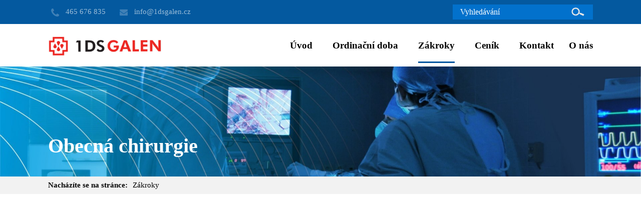

--- FILE ---
content_type: text/html; charset=UTF-8
request_url: https://www.1dsgalen.cz/web/cs/zakroky/obecna-chirurgie-2-10.html
body_size: 6965
content:
<!DOCTYPE html>
<html lang="cs">
<head>
<title>Web - 1DS Galen</title>
<meta charset="UTF-8">
<meta name="description" content="">
<meta name="keywords" content="">
<meta name="viewport" content="width=device-width, initial-scale=1, maximum-scale=1">
<meta name="robots" content="noindex,nofollow">
<meta property="og:locale" content="cs">
<meta name="author" content="1DS Galen">
<link rel="canonical" href="https://www.1dsgalen.cz/web/cs/zakroky/obecna-chirurgie-2-10.html">
<meta name="msapplication-TileColor" content="#da532c"><meta name="theme-color" content="#ffffff"><meta name="msapplication-config" content="/favicon/browserconfig.xml"><link rel="apple-touch-icon" sizes="76x76" href="/favicon/apple-touch-icon.png"><link rel="icon" type="image/png" sizes="32x32" href="/favicon/favicon-32x32.png"><link rel="icon" type="image/png" sizes="16x16" href="/favicon/favicon-16x16.png"><link rel="manifest" href="/favicon/site.webmanifest"><link rel="mask-icon" href="/favicon/safari-pinned-tab.svg" color="#5bbad5"><script></script><base href="https://www.1dsgalen.cz"><link rel="stylesheet" type="text/css" href="/wpengine/ext/ext.custom.css">
<script src="/wpengine/ext/jquery/js/jquery-1.9.1-all.js"></script>
<script src="/wpengine/ext/jquery/plugin/validator/dist/jquery.validate.js"></script>
<script src="/wpengine/ext/jquery/plugin/validator/localization/messages_cs.js"></script>
<script src="/wpengine/ext/jquery/plugin/jquery.hint.js"></script>
<script src="/wpengine/ext/jquery/plugin/multiselect/src/jquery.multiselect.all.js"></script>
<script src="/wpengine/ext/jquery/plugin/multiselect/i18n/jquery.multiselect.cs.all.js"></script>
<script src="/wpengine/ext/jquery/plugin/colorpicker/jquery.minicolors.js"></script><script src="/wpengine/ext/charts/Chart.js"></script><script src="/wpengine/ext/tinymce5/tinymce.min.js"></script>
<script src="/wpengine/ext/carousel/jquery.carousel.all.js"></script>
<script src="/wpengine/ext/magnific-popup/dist/jquery.magnific-popup.js"></script>

<script src="/wpengine/websites/!!default.website/js/fce_tinymce_templates.js?ver=163"></script>
<script src="/wpengine/websites/!!default.website/js/fce_public.js?ver=163"></script>
<script src="/wpengine/websites/!!default.website/js/fce_forms.js?ver=163"></script>
<script src="/wpengine/websites/!!default.website/js/fce_upload.js?ver=163"></script>
<meta property="og:title" content="Web - 1DS Galen">
<meta property="og:description" content="">
<meta property="og:url" content="https://www.1dsgalen.cz/web/cs/zakroky/obecna-chirurgie-2-10.html">
<script async src="https://www.googletagmanager.com/gtag/js?id=G-HZ5GQHKTF2"></script>
<script>window.dataLayer = window.dataLayer || []; function gtag(){dataLayer.push(arguments);} gtag('js', new Date()); gtag('config','G-HZ5GQHKTF2') </script><link rel="stylesheet" type="text/css" href="/css/layout_web.css?ver=163">
<link rel="shortcut icon" href="/data/files/a78d3a4b10488c5209b455386fef8468.ico?ver=163">
</head><body id="body-web" class="int-web      logoff    " onLoad="tab_id('https://www.1dsgalen.cz/web/cs/zakroky/obecna-chirurgie-2-10.html?tab_id=web'); run_web(); services('0','web'); ; ; ">

<div id="resolution-info" class="resolution-info"></div>
<div id="web-admin-container" class="web-admin-container">
  <div class="cleaner"></div>
</div>

  <div id="web-mobile-navigace" class="web-mobile-navigace">
  <div id="web-mobile-navigace-button" class="web-mobile-navigace-button" onclick="navigace_mobile('open')"></div>
 </div>
 
  
<div id="web-container" class="web-container ">
  <header>
 <div id="web-header" class="web-header">
    <div id="web-header-panel" class="web-header-panel">
   <div id="web-header-panel-content" class="web-header-panel-content ">
   <div class="hlavicka-webu-panel sort-item box-vyhledavani " id="prispevek-387" style=""><div class="hlavicka-webu-panel-wrap  admin-positioning" style=""><div class="post-admin logoff blank" style="text-align: right; "><div class="cleaner"></div></div><div class="post-text"><div class="container_form_vyhledavani"><div id="container_vyhledavani" class="container_vyhledavani"><form id="post_search" name="post_search" method="GET" onsubmit="vyhledavani_web(this,'web'); return false;"><input type="text" placeholder="Vyhledávání" autocomplete="off" class="input-search" style="" title="Vyhledávání" data-default="" value="" id="hledej_prispevek" name="hledej_prispevek"      ><input type="hidden"   class="input-action" style="" title="Akce" data-default="" value="web"  name="tab_id"      ><input type="hidden" id="search_web" name="search_web" value="https://www.1dsgalen.cz/web/cs"><input type="submit"   value="hledej" class="submit-search" onclick="" style="" ></form><div class="cleaner"></div></div><div onclick="dialog_form('340','200','Vyhledávání','','container_vyhledavani','true')" class="container_vyhledavani_dialog_button"><span>Hledat</span></div><div class="cleaner"></div></div><div class="cleaner"></div></div><div class="cleaner"></div></div><div class="cleaner"></div></div><div class="hlavicka-webu-panel sort-item " id="prispevek-1" style=""><div class="hlavicka-webu-panel-wrap  admin-positioning" style=""><div class="post-admin logoff blank" style="text-align: right; "><div class="cleaner"></div></div><div class="post-text"><div class="button_vychozi" style="background-image: url(data/files/079fb47c30e96e38fdfbb0376ff603bb.png)"><a href="tel:465676835" target="new"><span>465 676 835</span></a></div><div class="cleaner"></div></div><div class="cleaner"></div></div><div class="cleaner"></div></div><div class="hlavicka-webu-panel sort-item " id="prispevek-2" style=""><div class="hlavicka-webu-panel-wrap  admin-positioning" style=""><div class="post-admin logoff blank" style="text-align: right; "><div class="cleaner"></div></div><div class="post-text"><div class="button_vychozi" style="background-image: url(data/files/31a744cb47307500482fd35fbe8586da.png)"><a href="mailto:info@1dsgalen.cz" target="new"><span>info@1dsgalen.cz</span></a></div><div class="cleaner"></div></div><div class="cleaner"></div></div><div class="cleaner"></div></div>   </div>
   <div class="cleaner"></div>
  </div>  
      <div id="web-header-container" class="web-header-container">   
      <div id="web-header-container-logo" class="web-header-container-logo">
    <a href="https://www.1dsgalen.cz/web/cs?tab_id=web">
     <img src="[data-uri]" alt="logo">
    </a>
   </div>
      
      <div id="web-header-container-text" class="web-header-container-text ">
    	        
   </div>   
   
      <div id="web-navigace" class="web-navigace">
    
    <div class="web-mobile-navigace-container-panel">
     <div class="title">Menu</div>
     <div class="close" onclick="navigace_mobile('close')">X</div>
     <div class="cleaner"></div>
    </div>
    
            <nav>
    <div id="web-navigace-container" class="web-navigace-container">
	<div class="button-level1-container level1-count-6 column-size-0 "><div class="button-level1 parent-submenu   "><div><a href="web/cs/uvod-1.html?tab_id=web" target="_self">Úvod</a></div> <div style="background-image: url('data/files/61c1f38b6a4a387e0de61d9f44b826c2.png')"><a href="web/cs/uvod-1.html?tab_id=web" target="_self"><img src="[data-uri]" alt="Úvod"></a></div><div class="cleaner"></div></div><div class="cleaner"></div></div><div class="button-level1-container level1-count-6 column-size-0 "><div class="button-level1 parent-submenu   "><div><a href="web/cs/ordinacni-doba-48.html?tab_id=web" target="_self">Ordinační doba</a></div> <div style=""><a href="web/cs/ordinacni-doba-48.html?tab_id=web" target="_self"><img src="[data-uri]" alt="Ordinační doba"></a></div><div class="cleaner"></div></div><div class="cleaner"></div></div><div class="button-level1-container level1-count-6 column-size-0 active"><div class="button-level1 parent-submenu  active "><div><a href="web/cs/zakroky-2.html?tab_id=web" target="_self">Zákroky</a></div> <div style=""><a href="web/cs/zakroky-2.html?tab_id=web" target="_self"><img src="[data-uri]" alt="Zákroky"></a></div><div class="cleaner"></div></div><div class="cleaner"></div></div><div class="button-level1-container level1-count-6 column-size-0 "><div class="button-level1 parent-submenu   "><div><a href="web/cs/cenik-3.html?tab_id=web" target="_self">Ceník</a></div> <div style=""><a href="web/cs/cenik-3.html?tab_id=web" target="_self"><img src="[data-uri]" alt="Ceník"></a></div><div class="cleaner"></div></div><div class="cleaner"></div></div><div class="button-level1-container level1-count-6 column-size-1 "><div class="button-level1 parent-submenu close_submenu  exist-submenu-1"><div><a href="https://www.1dsgalen.cz/web/cs/kontakt/kontakty-5-21.html?tab_id=web" target="_self">Kontakt</a><img src="[data-uri]" class="img-arrow-down" onclick="navigace_open_submenu('submenu-5',this,'layout_web.php')" alt="submenu"></div> <div style=""><a href="https://www.1dsgalen.cz/web/cs/kontakt/kontakty-5-21.html?tab_id=web" target="_self"><img src="[data-uri]" alt="Kontakt"></a></div><div class="cleaner"></div></div><div class="button-level2-container hidden column-size-1" id="submenu-5"><div class="button-level2-title">Kontakt</div> <div class="button-level2 parent-submenu   sloupec-1"><div><a href="web/cs/kontakt/kontakty-5-21.html?tab_id=web" target="_self" class="">Kontakty</a></div> <div class="cleaner"></div></div><div class="button-level2 parent-submenu   sloupec-2"><div><a href="web/cs/kontakt/objednavka-5-22.html?tab_id=web" target="_self" class="">Objednávka</a></div> <div class="cleaner"></div></div><div class="button-level2 parent-submenu   sloupec-3"><div><a href="web/cs/kontakt/spolupracujici-pracoviste-5-24.html?tab_id=web" target="_self" class="">Spolupracující pracoviště</a></div> <div class="cleaner"></div></div><div class="cleaner"></div></div><div class="cleaner"></div></div><div class="button-level1-container level1-count-6 column-size-1 "><div class="button-level1 parent-submenu close_submenu  exist-submenu-1"><div><a href="https://www.1dsgalen.cz/web/cs/o-nas/o-nas-4-14.html?tab_id=web" target="_self">O nás</a><img src="[data-uri]" class="img-arrow-down" onclick="navigace_open_submenu('submenu-4',this,'layout_web.php')" alt="submenu"></div> <div style=""><a href="https://www.1dsgalen.cz/web/cs/o-nas/o-nas-4-14.html?tab_id=web" target="_self"><img src="[data-uri]" alt="O nás"></a></div><div class="cleaner"></div></div><div class="button-level2-container hidden column-size-1" id="submenu-4"><div class="button-level2-title">O nás</div> <div class="button-level2 parent-submenu   sloupec-1"><div><a href="web/cs/o-nas/lekari-4-50.html?tab_id=web" target="_self" class="">Lékaři</a></div> <div class="cleaner"></div></div><div class="button-level2 parent-submenu   sloupec-2"><div><a href="web/cs/o-nas/aktuality-4-15.html?tab_id=web" target="_self" class="">Aktuality</a></div> <div class="cleaner"></div></div><div class="button-level2 parent-submenu   sloupec-3"><div><a href="web/cs/o-nas/fotogalerie-4-18.html?tab_id=web" target="_self" class="">Fotogalerie</a></div> <div class="cleaner"></div></div><div class="cleaner"></div></div><div class="cleaner"></div></div><div class="cleaner"></div> 
    </div>
    </nav>
                  
  <div class="cleaner"></div>
 </div>
    
   <div class="cleaner"></div>
  </div>
     
  <div class="cleaner"></div>
 </div>
 </header>
  <main>
  <div id="web-slideshow" class="web-slideshow">
        <div id="web-slideshow-container" class="web-slideshow-container">
  
          
   <div id="web-slideshow-container-data" class="web-slideshow-container-data slideshow-banner  ">
   <div class="hlavicka-webu-slideshow slideshow-item sort-item slideshow-play  " id="prispevek-316" style="background-image: url(data/thumbnails/slideshow/eeb8fe359aaeb060338cdb8838f7603c.jpg); " data-rank="00000316" data-slide-type="data"><div class="hlavicka-webu-slideshow-wrap admin-positioning " style=""><div class="post-admin logoff blank" style="text-align: right; "><div class="cleaner"></div></div><div class="post-text "><h1>Obecná chirurgie</h1><div class="cleaner"></div></div><div class="cleaner"></div></div><div class="cleaner"></div></div>   </div>
   <div class="web-slideshow-container-data-pager-container">
    <div class="clearfix"></div>
    <div id="web-slideshow-container-data-prev" class="slideshow-prev prev"></div>	
    <div id="web-slideshow-container-data-next" class="slideshow-next next"></div>
    <div id="web-slideshow-container-data-pager" class="slideshow-pager"></div>
   </div>
   	
  </div>
        <div class="cleaner"></div>
 </div>
  
   <div id="web-content" class="web-content">
    <div id="web-content-container" class="web-content-container">
   
   <div id="web-content-container-navigator" class="web-content-container-navigator">
    <div id="web-content-navigator" class="web-content-navigator">
     <span class="navigator-text">Nacházíte se na stránce:</span><span><a href="web/cs/zakroky-2.html?tab_id=web" target="_self">Zákroky</a></span>    </div>
    <div class="cleaner"></div>
   </div>
      <div class="web-content-container-publish">
          <div class="web-content-container-publish-wrap">
      
      <div id="web-publish-left-panel" class="web-publish-left-panel">
       <div id="web-publish-left-panel-content" class="web-publish-left-panel-content ">
               </div>
       <div class="cleaner"></div>
      </div>
      
      <div id="web-publish-navigace" class="web-publish-navigace"></div>
 
      <div id="web-publish-data" class="web-publish-data ">
	   	                </div>
      <div id="web-publish-right-panel" class="web-publish-right-panel">
      
      <div id="web-publish-right-panel-content" class="web-publish-right-panel-content ">
               </div>
      </div>
      <div class="cleaner"></div>
     </div>     
        </div> 
    
   <div class="cleaner"></div>
  </div>
    <div class="cleaner"></div>
 </div>
   </main>
  <footer>
 <div id="web-footer" class="web-footer">
    <div id="web-footer-container" class="web-footer-container">
      <div id="web-footer-container-content" class="web-footer-container-content " style="">
    	<div class="zapati-webu-obsah sort-item " id="prispevek-305" style="background-color: #034d8a;"><div class="zapati-webu-obsah-wrap  admin-positioning" style=""><div class="post-admin logoff blank" style="text-align: right; "><div class="cleaner"></div></div><div class="post-text"><p> </p><table style="border-collapse: collapse; width: 100%; height: 216px;" border="0" cellspacing="0" cellpadding="0"><thead><tr style="height: 24px;"><td style="width: 19.6667%; vertical-align: top;"><p><strong>Často hledáte</strong></p><table style="border-collapse: collapse; width: 100%;" border="0"><tbody><tr><td style="width: 97.8011%; vertical-align: top;"><ul><li><a title="Ceník" href="web/cs/cenik-3.html?tab_id=web">Ceník</a></li><li><a title="Kontakty" href="web/cs/kontakt/kontakty-5-21.html?tab_id=web">Kontakty</a></li><li><a title="Zákroky" href="web/cs/zakroky-2.html?tab_id=web">Zákroky</a></li><li><a title="O nás" href="web/cs/o-nas/o-nas-4-14.html?tab_id=web">O nás</a></li><li><a title="Aktuality" href="web/cs/o-nas/aktuality-4-15.html?tab_id=web">Aktuality</a></li></ul></td></tr></tbody></table></td><td style="width: 19.6667%; vertical-align: top;"><p><strong>Další odkazy</strong></p><table style="border-collapse: collapse; width: 100%;" border="0"><tbody><tr><td style="width: 98.0749%; vertical-align: top;"><ul><li><a title="Lékárna Galen " href="https://www.chsgalen.cz/lekarna-galen">Lékárna Galen</a></li><li><a title="Spolupracující pracoviště" href="web/cs/kontakt/spolupracujici-pracoviste-5-24.html?tab_id=web">Spolupracující pracoviště</a></li><li><a title="Dokumenty ke stažení" href="web/cs/ke-stazeni-49.html?tab_id=web">Dokumenty ke stažení</a></li></ul></td></tr></tbody></table></td><td style="width: 19.6667%; vertical-align: top;"><p><strong>Zákroky</strong></p><table style="border-collapse: collapse; width: 100%;" border="0"><tbody><tr><td style="width: 98.0749%; vertical-align: top;"><ul><li><a title="Plastická chirurgie" href="web/cs/zakroky-2.html?tab_id=web#prispevek-366">Plastická chirurgie</a></li><li><a title="Obecná chirurgie" href="web/cs/zakroky-2.html?tab_id=web#prispevek-374">Obecná chirurgie</a></li><li><a title="Cévní chirurgie" href="web/cs/zakroky-2.html?tab_id=web#prispevek-377">Cévní chirurgie</a></li><li><a title="Ortopedie" href="web/cs/zakroky-2.html?tab_id=web#prispevek-380">Ortopedie</a></li><li><a title="Gynekologie" href="web/cs/zakroky-2.html?tab_id=web#prispevek-385">Gynekologie</a></li></ul></td></tr></tbody></table></td><td style="width: 19.6667%; vertical-align: top;"><p><strong>Kde nás najdete</strong></p><table style="border-collapse: collapse; width: 100%;" border="0"><tbody><tr><td style="width: 98.0749%; vertical-align: top;"><p><strong>1DS Galen </strong></p><p><strong>Sdružení ambulantních lékařů</strong></p><p>Náměstí Generála Knopa 837</p><p>564 01 Žamberk</p></td></tr></tbody></table></td><td style="width: 19.6667%; vertical-align: top;"><p><strong>Kontakty</strong></p><table style="border-collapse: collapse; width: 100%;" border="0"><tbody><tr><td style="width: 98.0749%; vertical-align: top;"><p>e-mail: <a href="mailto:info@1dsgalen.cz">info@1dsgalen.cz</a></p><p>Recepce: +420 465 676 835</p><p>Objednávky: +420 465 676 835</p><p> </p><a title="Kontakty na jednotlivé lékaře" href="web/cs/kontakt/kontakty-5-21.html?tab_id=web">Kontakty na jednotlivé lékaře  >></a></td></tr></tbody></table></td></tr></thead></table><p> </p><div class="cleaner"></div></div><div class="cleaner"></div></div><div class="cleaner"></div></div>        <div class="cleaner"></div>
   </div>
        
   <div class="cleaner"></div>
  </div>
      <div id="web-footer-tag" class="web-footer-tag">
         <div id="web-footer-tag-text" class="web-footer-tag-text ">
	<div class="zapati-webu-podpis sort-item" id="prispevek-27"><div class="zapati-webu-podpis-wrap admin-positioning"><div class="post-admin logoff blank" style="text-align: right; "><div class="cleaner"></div></div><div class="post-text"><table style="border-collapse: collapse; width: 100%;" border="0" cellspacing="0" cellpadding="0"><tbody><tr><td style="width: 49.6354%;"><p>&copy; Chirurgie Žamberk | 1DS Galen, v.o.s.</p><p><a title="Mapa str&aacute;nek" href="web/cs/o-nas/mapa-stranek-4-26.html?tab_id=web">Mapa str&aacute;nek</a> | <a title="Podm&iacute;nky použit&iacute;" href="web/cs/o-nas/podminky-pouziti-4-27.html?tab_id=web">Podm&iacute;nky použit&iacute;</a> | <a title="GDPR" href="web/cs/o-nas/gdpr-4-28.html?tab_id=web">GDPR</a> | <a title="Nastaven&iacute; cookies" href="javascript:%20open_cookie_confirmation();">Nastaven&iacute; cookies</a></p></td><td style="width: 49.6354%; text-align: right;">Powered by webpage.cz</td></tr></tbody></table><div class="cleaner"></div></div><div class="cleaner"></div></div><div class="cleaner"></div></div>    <div class="cleaner"></div>
   </div>
         <div class="cleaner"></div>
  </div>
    <div class="cleaner"></div>
 </div>
 </footer>
  
 <div id="button-scroll-top" class="button-scroll-top off" title="Zpět na horu"></div>
  
 <div class="cleaner"></div>
</div>


<input type="hidden" name="validovany_formular" id="validovany_formular"><input type="hidden" name="thread_id" id="thread_id" value="root"><input type="hidden" name="tab_id" id="tab_id" value="web"><input type="hidden" name="selected_language" id="selected_language" value="cs"><input type="hidden" name="site_stage" id="site_stage" value="web"><input type="hidden" name="site_modul" id="site_modul" value="editor"><input type="hidden" name="site_publish" id="site_publish" value="editor"><input type="hidden" name="site_a" id="site_a" value="2"><input type="hidden" name="site_b" id="site_b" value="10"><input type="hidden" name="site_c" id="site_c" value="0"><input type="hidden" name="site_section" id="site_section" value="10"><input type="hidden" name="site_level" id="site_level" value="2"><input type="hidden" name="site_homepage" id="site_homepage" value="1"><input type="hidden" name="site_interface" id="site_interface" value="layout_web.php"><input type="hidden" name="site_lng" id="site_lng" value="cs"><input type="hidden" name="site_detail" id="site_detail" value=""><input type="hidden" name="site_object_id" id="site_object_id" value=""><input type="hidden" name="grant_section" id="grant_section" value="false"><input type="hidden" name="webpage_blank_img_url" id="webpage_blank_img_url" value="[data-uri]"><input type="hidden" name="webpage_server_type" id="webpage_server_type" value="sitetosite"><input type="hidden" name="servercom" id="servercom" value="" style=""><input type="hidden" name="servercom_status" id="servercom_status" value="" style=""><input type="hidden" name="iddle_time" id="iddle_time" value=""><input type="hidden" name="lockscreeninterval" id="lockscreeninterval" value="0"><input type="hidden" name="lockedscreen" id="lockedscreen" value="false"><input type="hidden" name="kalendar_updater" id="kalendar_updater" value="ready" style=""><input type="hidden" name="kalendar_updater_skip" id="kalendar_updater_skip" value="0" style=""><input type="hidden" name="tinymce_css_path" id="tinymce_css_path" value="https://www.1dsgalen.cz/css/tinymce.css"><textarea id='vystup_kodu' style="display: none"></textarea><input type="hidden" name="google_analytics_run" id="google_analytics_run" value="true" style=""><input type="hidden" name="google_analytics_run_id" id="google_analytics_run_id" value="G-HZ5GQHKTF2" style=""><input type="hidden" name="google_translator" id="google_translator" value="false" style=""><input type="hidden" name="google_translator_language" id="google_translator_language" value="" style=""><input type="hidden" name="slideshow_interval" id="slideshow_interval" value="2000" style=""><input type="hidden" name="slideshow_duration" id="slideshow_duration" value="2000" style=""><input type="hidden" name="slideshow_auto_adjust_height" id="slideshow_auto_adjust_height" value="false" style=""><input type="hidden" name="enable_cookies" id="enable_cookies" value="false" style=""><input type="hidden" name="time_render_style" id="time_render_style" value="standard" style=""><input type="hidden" name="time_label_type" id="time_label_type" value="fulltime" style=""><input type="hidden" name="kalendar_adjust_scrollbar" id="kalendar_adjust_scrollbar" value="true" style=""><div id="dialog-confirm" style="display: none" title="Potvrzení akce">
<div id="dialog-confirm-question"></div>
<div id="dialog-confirm-question-text"></div>
</div>


<div id="dialog-reason" style="display: none" title="Potvrzení akce">
<div id="dialog-reason-question"></div>
<div id="dialog-reason-question-text"><textarea id="dialog_reason_text" name="dialog_reason_text" style="width: 100%; height: 40px; margin-top: 10px"></textarea></div>
</div>


<div id="dialog-create" style="display: none" title="">
 <div id="dialog-create-content" class="dialog-create-content"></div>
</div>


<div id="dialog-select-items" style="display: none" title="">
 <div id="dialog-select-items-content" class="dialog-select-items-content">
  <div class="dialog-container">
   <div id="dialog-container-search" class="dialog-container-search"></div>
   <div id="dialog-container-header" class="dialog-container-header"></div>
   <div id="dialog-container-data" class="dialog-container-data"></div>
  </div>
 </div>
</div>

<div id="dialog-edit-form" style="display: none" title="">
 <div id="dialog-edit-form-content" class="dialog-edit-form-content"></div>
</div>

<div id="dialog-create-max-viewport" style="display: none" title="">
 <div id="dialog-create-content-max-viewport" class="dialog-create-content-max-viewport"></div>
</div>


<div id="dialog-create-replace-file" style="display: none" title="">
 <div id="dialog-create-content-replace-file" class="dialog-create-content"></div>
</div>


<div id="dialog-create-map" style="display: none" title="Mapa">
 <div id="dialog-create-map-content" class="dialog-create-content"></div>
</div>

<div id="dialog-create-settings" style="display: none" title="">
 <div class="dialog-create-content"></div>
</div>

<div style="display: none;" id="file-upload-result" title="Upload souborů">
 <br>
 <p class="file-upload-text">
 Probíhá kopírování souboru na web. Okno nechte otevřené po celou dobu nahrávání,<br>po dokončení bude automaticky zavřeno.
 <br>
 <br>
 </p>
<div id="status1"></div>
</div>



<div id="dialog-lockscreen" style="display: none" title="Zámek">
 <div id="dialog-lockscreen-text">Zadáním hesla odemknete obrazovku.</div>
 <div id="dialog-lockscreen-password">
  <form onSubmit="publisher('servercom','servercom','openscreen','openscreen','false','','','','','operation=command','admin_','','false'); return false;" id="form_lockscreen_password" name="form_lockscreen_password">
   <input type="password" id="lockscreen_password" name="lockscreen_password" class="required" placeholder="Zadejte heslo" title="Zadejte heslo" autocomplete="off">
   <input type="submit" onClick="validace_formulare('form_lockscreen_password')" id="unlockscreen" name="unlockscreen" value="Odemknout">
  </form>
  <div class="cleaner"></div>
 </div>
 <div id="dialog-lockscreen-status"></div>
</div>

<noscript>
<div id="cookieWarning">
 <div>
  <strong>Váš prohlížeč má vypnutý javascript!</strong>
  Tento web používá javascript pro správnou funkci. Bez javascriptu nebude možné se přihlásit, ukládat nastavení ani pokračovat v používání webu.<br>Povolte javascript ve svém prohlížeči a obnovte stránku.
  <button id='hideWarning'>Skrýt</button>
 </div>
</div>
</noscript>


<div id="tokenFailed" class="tokenFailed">
 Neplatný token
</div>

</body></html>


--- FILE ---
content_type: text/css
request_url: https://www.1dsgalen.cz/css/layout_web.css?ver=163
body_size: 222
content:
@charset "utf-8";
/* Declaration external templates for Standalone Webpage Server */
/*@import url("../../../templates/vuh.themes/css/layout_web.css?ver=163");*/

/* Declaration external templates for Site To Site Webpage Server */
@import url("/wpengine/templates/!default.themes/css/default.font.css?ver=163");
@import url("/wpengine/templates/!default.themes/css/layout_web.css?ver=163");
@import url("/wpengine/templates/!default.themes/css/web.responsive.css?ver=163");
@import url("/wpengine/templates/vuh.themes/css/default.font.css?ver=163");
@import url("/wpengine/templates/vuh.themes/css/layout_web.css?ver=163");
@import url("/wpengine/templates/vuh.themes/css/web.responsive.css?ver=163");

@import url("web.style.css?ver=163");
@import url("web.sections.css?ver=163");
@import url("web.navigations.css?ver=163");
@import url("web.posts.css?ver=163");
@import url("web.jquery.css?ver=163");
@import url("web.responsive.css?ver=163");
@import url("web.lists.css?ver=163");

body.int-web div.web-header-container-logo img {
 width: 100%;
 height: 100%;
}

--- FILE ---
content_type: text/css
request_url: https://www.1dsgalen.cz/wpengine/templates/!default.themes/css/default.font.css?ver=163
body_size: 17
content:
@charset "utf-8";

* {
 font-size: 8pt; font-family: verdana;
 padding: 0px; margin: 0px;
}

body.int-web div.web-container * {
 font-size: 11pt
}

--- FILE ---
content_type: text/css
request_url: https://www.1dsgalen.cz/wpengine/templates/!default.themes/css/layout_web.css?ver=163
body_size: 73
content:
@charset "utf-8";
@import url("shared.style.css?ver=163");
@import url("shared.lists.css?ver=163");
@import url("shared.forms.css?ver=163");
@import url("shared.filters.css?ver=163");
@import url("shared.bars.css?ver=163");
@import url("shared.hovermenu.css?ver=163");
@import url("shared.jquery.css?ver=163");
@import url("shared.dialogs.css?ver=163");
@import url("shared.counters.css?ver=163");
@import url("shared.upload.css?ver=163");

@import url("web.style.css?ver=163");
@import url("web.sections.css?ver=163");
@import url("web.lists.css?ver=163");
@import url("web.forms.css?ver=163");
@import url("web.hovermenu.css?ver=163");
@import url("web.navigations.css?ver=163");
@import url("web.posts.css?ver=163");
/*@import url("web.responsive.css?ver=163");*/

--- FILE ---
content_type: text/css
request_url: https://www.1dsgalen.cz/wpengine/templates/vuh.themes/css/layout_web.css?ver=163
body_size: 86
content:
@charset "utf-8";

/*
@import url("../../!default.themes/css/layout_web.css?ver=163");
*/

@import url("web.style.css?ver=163");
@import url("web.sections.css?ver=163");
@import url("web.lists.css?ver=163");
@import url("web.forms.css?ver=163");
/*@import url("web.jquery.css?ver=163");*/
@import url("web.navigations.css?ver=163");
@import url("web.posts.css?ver=163");
@import url("web.jquery.css?ver=163");
/*@import url("../../../templates/!default.themes/css/web.responsive.css?ver=163");*/
@import url("web.apps.css?ver=163");
/*@import url("web.responsive.css?ver=163");*/



--- FILE ---
content_type: text/css
request_url: https://www.1dsgalen.cz/css/web.style.css?ver=163
body_size: 352
content:
@charset "utf-8";

a { color: #04599f; text-decoration: none}
a:hover { color: #033d6d}

#web-publish-data ul, #web-publish-data ol, #web-publish-left-panel ul, #web-publish-left-panel ol, ul, ol {
 padding-left: 18px
}

li { 
 list-style-type: none;
 list-style-image: url(../img/layout/odrazka.png);
}

table.default-table tr { border: none;}
table.default-table td { border: none;}


/* Custom styles - Start */
.myCustomStyleStart {}

table.default-table { border: none;}

table.default-table thead {background-color: #04599f}
table.default-table thead td { color: white}


table.default-table > tbody > tr {
 background-color: #efefef
}

table.default-table > tbody > tr:nth-child(2n) {
 background-color: #f5f5f5;
}

table.default-table > tbody > tr > td {font-size: 12pt !important;}
table.default-table > tbody > tr > td * {font-size: 12pt !important;}


table.default-table > tbody > tr > td[colspan] {background-color: #63a0d2; font-weight: bold; color: white}

.myCustomStyleEnd {}
/* Custom styles - Konec */

--- FILE ---
content_type: text/css
request_url: https://www.1dsgalen.cz/css/web.sections.css?ver=163
body_size: 818
content:
@charset "utf-8";

body.int-web {
 /*background-color: #f2f2f2;*/
}

body.int-web div.web-container {
 /*ackground-color: #f2f2f2;*/
}

body.int-web div.resolution-info {
 display: none
}

body.int-web div.web-header {
 padding-top: 0px;
 background-color: white;
}

body.int-web div.web-header-panel {
 display: block;
 width: 100%;
 min-height: 48px;
 padding: 0px;
 background-color: #04599f;
 color: white
}

body.int-web div.web-header-panel-content {
 width: 75%;
 margin: 0px auto 0px auto;
 display: block;
}

body.int-web div.web-header-container {
 width: 75%;
}

body.int-web div.web-header-container-logo {
 background-image: url(../img/layout/logo-1dsgalen.png);
 margin-top: 25px;
 float: left;
 height: 60px;
}

body.int-web div.web-header-container-text  {
 display: none
}

body.int-web div.web-navigace {
 margin-top: 20px
}

body.int-web div.web-content-container-publish-wrap {
 /*background-color: #f2f2f2;*/
}

body.int-web div.web-slideshow {
 background-color: #f2f2f2; 
}

body.int-web div.web-slideshow-container {
 width: 100%;
 height: 220px;
 margin-top: 0px;
 display: block;
}

body.int-web.homepage div.web-slideshow-container {
 width: 75%;
 height: 510px;
 margin-top: 0px;
 display: block;
}

body.int-web div.web-slideshow-container div.post-text h1,
body.int-web div.web-slideshow-container div.post-text h2,
body.int-web div.web-slideshow-container div.post-text h3 {
 display: block;
 width: 75%;
 margin: auto;
 font-size: 30pt;
 color: white;
 margin-top: 120px 
}

body.int-web div.web-slideshow-container div.hlavni_nadpis {
 background-color: rgba(4, 89, 159, 0.8); width: auto; position: absolute; top: 40px; left: 0px;
 padding: 20px; margin-right: 40px; max-width: 600px;
}

body.int-web div.web-slideshow-container div.hlavni_nadpis * {
 color: white;
}

body.int-web div.web-slideshow-container div.post-text div.hlavni_nadpis h1 {
 margin-top: 0px; width: auto; font-size: 25pt; font-weight: 500;
}


body.int-web div.web-content {
 background-color: transparent;
}


body.int-web div.web-content-container-navigator {
 display: block;
 width: 100%;
 background-color: #f2f2f2;
 margin-bottom: 0px
}

body.int-web.homepage div.web-content-container-navigator {
 display: none;
 width: 100%;
 background-color: #f2f2f2;
 margin-bottom: 0px
}

body.int-web div.web-content-navigator {
 width: calc(75% - 0px);
 margin: auto;
 background-color: #f2f2f2;
}

body.int-web.homepage div.web-content-navigator {
 width: calc(75% - 20px);
 margin: auto;
 background-color: #ffffff;
}

body.int-web div.web-publish-data {
 min-height: 490px;
 padding-bottom: 0px;/*30px*/
}


body.int-web div.zapati-webu-obsah-wrap {
 width: calc(75% - 40px); padding: 0px 0px 0px 0px; box-sizing: border-box
}

body.int-web div.zapati-webu-obsah-wrap * {
 color: white
}

body.int-web div.zapati-webu-obsah-wrap thead * { font-size: 12pt}

body.int-web div.zapati-webu-obsah-wrap tbody * { font-size: 11pt}

body.int-web div.web-footer {
 background: none
}

body.int-web div.web-footer-tag {
 /*background-color: #f2f2f2;*/
}

body.int-web div.web-footer-tag-text {
 width: calc(75% - 20px); padding: 10px 10px 10px 10px;
 text-align: left; box-sizing:border-box
}

body.int-web div.web-footer-tag-text * {
 font-size: 11pt; line-height: 1.5em; color: #999;
}



--- FILE ---
content_type: text/css
request_url: https://www.1dsgalen.cz/css/web.navigations.css?ver=163
body_size: 855
content:
@charset "utf-8";

/* Navigace - Start */
body.int-web div.web-navigace-container {
 height: 55px;
 margin: 0px auto 0px auto;
}


body.int-web div.web-navigace-container div.button-level1-container.active {
 border-bottom: 3px solid #0457a0;
 /*border-bottom: 3px solid #0457a0;*/
 /*padding-bottom: 25px*/
}

body.int-web div.web-navigace-container div.button-level1-container:hover {
border-bottom: 3px solid #0457a0;
}

body.int-web div.web-navigace-container div.button-level1-container .button-level1 a {
 padding-bottom: 31px
}

body.int-web div.web-navigace-container div.button-level1-container .button-level1.active a {
 background-image: none;
 padding-bottom: 31px
}

body.int-web div.web-navigace-container div.button-level1-container .button-level1 a:hover {
 background-image: none;
 padding-bottom: 31px
}

body.int-web div.web-navigace-container div.button-level2-container {
 top: 65px
}

body.int-web div.web-navigace-container div.button-level1-container.column-size-1 div.button-level2-container {
 width: 200px
}

body.int-web div.web-navigace-container div.button-level1-container.column-size-1 div.button-level2 {
 width: 100%;
 border-bottom: 1px solid #dbdbdb
}

body.int-web div.web-navigace-container div.button-level1-container.column-size-2 div.button-level2-container {
 width: 200px
}

body.int-web div.web-navigace-container div.button-level1-container.column-size-2 div.button-level2 {
 width: 100%;
 border-bottom: 1px solid #dbdbdb
}

body.int-web div.web-navigace-container div.button-level1-container.column-size-3 div.button-level2-container {
 width: 200px
}

body.int-web div.web-navigace-container div.button-level1-container.column-size-3 div.button-level2 {
 width: 100%;
 border-bottom: 1px solid #dbdbdb
}

body.int-web div.web-navigace-container div.button-level1-container.column-size-1 div.button-level2:nth-last-child(2),
body.int-web div.web-navigace-container div.button-level1-container.column-size-2 div.button-level2:nth-last-child(2),
body.int-web div.web-navigace-container div.button-level1-container.column-size-3 div.button-level2:nth-last-child(2) {
 border-bottom: 0px
}

body.int-web div.web-navigace-container div.button-level1-container.column-size-1, 
body.int-web div.web-navigace-container div.button-level1-container.column-size-2,
body.int-web div.web-navigace-container div.button-level1-container.column-size-3 {
 position: relative;
 overflow: visible
}

body.int-web div.web-navigace-container div.button-level1-container.column-size-1:nth-child(n+5) div.button-level2-container,
body.int-web div.web-navigace-container div.button-level1-container.column-size-2:nth-child(n+5) div.button-level2-container,
body.int-web div.web-navigace-container div.button-level1-container.column-size-3:nth-child(n+5) div.button-level2-container {
 left: auto;
 right: 0px;
}

body.int-web div.web-navigace-container div.button-level3-container {
 background-color: #dbdbdb
}

/* Navigace - Konec */

/* Navigace - Mobil - Start */
body.int-web div.web-mobile-navigace-button {
 background-color: #04599f; border: 1px solid #000000; border-radius: 0px; overflow: hidden
}

body.int-web div.web-mobile-navigace-container-panel {
 background-color: #04599f; color: #ffffff;
}

body.int-web div.web-navigace.mobile {
 background-color: #e6e6e6;
}

body.int-web div.web-navigace.mobile a { color: #556e83 !important; font-size: 16pt !important; }

body.int-web div.web-navigace.mobile div.web-navigace-container div.button-level1-container {
 border-bottom: 1px dotted black;
}

body.int-web div.web-navigace.mobile div.web-navigace-container > div.button-level1-container:nth-last-child(2) {border-bottom: 0px;}

body.int-web div.web-navigace.mobile div.web-navigace-container div.button-level2 {
 border-bottom: 1px dotted #7f1616 !important;
}

body.int-web div.web-navigace.mobile div.web-navigace-container div.button-level1-container > div.button-level2-container div.button-level3-container > div.button-level3 {
 border-bottom-color: #a32828;
}

body.int-web div.web-navigace.mobile div.web-navigace-container div.button-level1-container .button-level1 a:hover { color: black !important;}
body.int-web div.web-navigace.mobile div.web-navigace-container div.button-level1-container .button-level2 > div > a:hover { color: black !important;}
body.int-web div.web-navigace.mobile div.web-navigace-container div.button-level1-container .button-level3 a:hover { color: black !important;}

body.int-web div.web-navigace.mobile div.web-navigace-container div.button-level1-container .button-level1.active > div > a { color: black !important; font-weight: bold}

body.int-web div.web-navigace.mobile div.web-navigace-container div.button-level2-container .button-level2.active > div > a {
 color: black !important; font-weight: bold
} 

body.int-web div.web-navigace.mobile div.web-navigace-container div.button-level3-container .button-level3.active > div > a { color: black !important; font-weight: bold}

body.int-web div.web-navigace.mobile img.img-arrow-up {background-image: url(/wpengine/img/ikony/arrow-up.png);}
body.int-web div.web-navigace.mobile img.img-arrow-down {background-image: url(/wpengine/img/ikony/arrow-down.png);}
/* Navigace - Mobil - Konec */


/* Navigator - Start */
body.int-web div.web-content-container-navigator div.web-content-navigator span.navigator-text {
 font-size: 11pt;
}

body.int-web div.web-content-container-navigator div.web-content-navigator span a {
 font-size: 11pt
}

body.int-web div.web-content-container-navigator div.web-content-navigator span a {
 color: #04599f;
}

body.int-web div.web-content-container-navigator div.web-content-navigator span a:hover {
 color: #033d6d
}
/* Navigator - Konec */

--- FILE ---
content_type: text/css
request_url: https://www.1dsgalen.cz/css/web.posts.css?ver=163
body_size: 7433
content:
@charset "utf-8";


body.int-web div.post-image img.border, 
body.int-web div.web-publish-data img.border,
body.int-web div.fotoalbum div.post-titulka-container > div.post-titulka img {
 border: 1px solid #fef4e7;
 box-shadow: 0 2px 3px 0 rgba(0, 0, 0, 0.2), 0 3px 10px 0 rgba(0, 0, 0, 0.19);
}

/* Hlavičku webu - Panel - Start */

body.int-web div.hlavicka-webu-panel div.button_vychozi {
 background-size: auto; margin-top: 5px
}

body.int-web div.hlavicka-webu-panel div.button_vychozi * {
  font-size: 11pt
}

body.int-web div.hlavicka-webu-panel div.button_vychozi span {
 margin-left: 30px
}

body.int-web div.hlavicka-webu-panel div.button_vychozi a {
 color: white;
}


body.int-web div.hlavicka-webu-panel.box-vyhledavani {
 float: right; /*width: 16px;*/	margin: 9px 0px 0px 0px; padding-top: 2px; padding-bottom: 3px;
}

/* Hlavička webu - Panel - Konec */

/* Hlavička webu - Panel - Vyhledávání - Start */
body.int-web div.hlavicka-webu-panel.box-vyhledavani div.container_vyhledavani_dialog_button {
 display: none;
 background-image: url(../img/ikony/vyhledavani.png);
 background-repeat: no-repeat;
 background-size: 26px;
 background-position: center;
 background-color: transparent;
 color: transparent; float: right; cursor: pointer;
 margin-right: 0px; padding-left: 0px; padding-right: 0px;
}

body.int-web div.hlavicka-webu-panel.box-vyhledavani input.submit-search { 
 display: block;
 background-image: url(../img/ikony/vyhledavani.png);
 background-repeat: no-repeat;
 background-size: 26px;
 background-position: center;
 background-color: transparent;
 color: transparent; float: right; cursor: pointer;
 margin-right: 0px; padding-left: 0px; padding-right: 0px;
}

body.int-web div.hlavicka-webu-panel.box-vyhledavani input.submit-search:hover {
 background-image: url(../img/ikony/vyhledavani-hover.png);
}

body.int-web div.hlavicka-webu-panel.box-vyhledavani {
 background-color: #0271cc
}

body.int-web div.hlavicka-webu-panel.box-vyhledavani input {
 height: 25px; background-color: transparent; border: 0px; color: white
}

body.int-web div.hlavicka-webu-panel.box-vyhledavani input::placeholder {
 color: white
}

body.int-web div.hlavicka-webu-panel.box-vyhledavani .input-search {
 width: calc(100% - 90px); margin-right: 0px
}

body.int-web div.post-search { width: calc(75% - 40px); margin-left: auto; margin-right: auto; padding-left: 20px; padding-right: 20px}

body.int-web div.post-search div.post-search-title {
 background-color: transparent;
 padding: 0px;
 color: black;
 margin: 30px 0px 30px 0px;
 text-align: center;
 font-weight: 500;
 font-size: 25pt;
 text-align: left;
}


body.int-web div.post-search div.post-section-title {
 background-color: #04599f; border-radius: 0px; padding-left: 10px; margin-bottom: 0px
}

body.int-web div.post-search div.post-section-form {
 background-color: #f5f5f5; margin-bottom: 40px; padding-left: 20px; padding-right: 20px; padding-top: 10px
}

body.int-web div.post-search div.post-link a {
 font-size: 11pt; word-wrap: break-word;
}

body.int-web div.post-search div.post-section-form div.post-container  {
 border-bottom: 1px solid #04599f; margin-bottom: 10px; padding-bottom: 10px
}

body.int-web div.post-search div.post-section-form div.post-container:nth-last-child(2) {
 border-bottom: 0px
}

body.int-web div.post-search div.post-search-counter { margin-bottom: 20px}

body.int-web div.post-search div.post-search-string > span:nth-child(1) {color: black}
body.int-web div.post-search div.post-search-counter > span:nth-child(1)  {color: black}



/* Hlavička webu - Panel - Vyhledávání - Konec */

/* Slideshow - Hlavička - Start */
body.int-web div.web-slideshow-container div.caroufredsel_wrapper {
 height: 100% !important
}
/* Slideshow - Hlavička - Konec */

/* Slideshow - Start */

body.int-web div.slideshow-group-container {
 width: 100%;
 margin: auto;
}

body.int-web div.slideshow-group-container #web-publish-data-slideshow div.post-category {
 height: 220px
}

body.int-web div.slideshow-group-container #web-publish-data-slideshow div.post-category div.post-text h1,
body.int-web div.slideshow-group-container #web-publish-data-slideshow div.post-category div.post-text h2,
body.int-web div.slideshow-group-container #web-publish-data-slideshow div.post-category div.post-text h3 {
 display: block;
 width: 75%;
 margin: auto;
 font-size: 30pt;
 color: white;
 margin-top: 120px 
}

body.int-web div.web-slideshow-container div.web-slideshow-container-data-pager-container, 
body.int-web div.slideshow-group-container div.post-category div.web-slideshow-container-data-pager-container {
 display: none;
}

body.int-web div.web-slideshow-container:hover div.web-slideshow-container-data-pager-container {
  display: block;
}

body.int-web div.web-slideshow-container div.slideshow-next, 
body.int-web div.slideshow-group-container div.post-category div.slideshow-next {
 background-color: #ec2824; background-image: url(/wpengine/img/ikony/chevron-right-solid-24-white.png);
 right: 10px;
}

body.int-web div.web-slideshow-container div.slideshow-prev, 
body.int-web div.slideshow-group-container div.post-category div.slideshow-prev {
 background-color: #ec2824; background-image: url(/wpengine/img/ikony/chevron-left-solid-24-white.png);
 right: 55px;
}

body.int-web div.web-slideshow-container div.slideshow-pager a, 
body.int-web div.slideshow-group-container div.post-category div.slideshow-pager a {
 color: transparent; width: 20px; height: 20px;
 background-color: #ec2824;
}


body.int-web div.web-slideshow-container div.slideshow-pager a:hover, 
body.int-web div.slideshow-group-container div.post-category div.slideshow-pager a:hover {
 color: transparent
}

body.int-web div.web-slideshow-container div.slideshow-pager, 
body.int-web div.slideshow-group-container div.post-category div.slideshow-pager {
 bottom: 12px; left: 10px;
}

body.int-web div.web-slideshow-container div.slideshow-pager a.selected, 
body.int-web div.slideshow-group-container div.post-category div.slideshow-pager a.selected {
 color: transparent; background-color: #04599f
}

body.int-web div.web-slideshow-container div.web-slideshow-container-data div.hlavicka-webu-slideshow div.hlavicka-webu-slideshow-wrap div.post-text {padding-left: 0px}


/* Slideshow - Konec*/

/* Navigator - Start */
body.int-web div.textovy-prispevek.banner-navigator div.post-text {
 padding: 0px
}

body.int-web div.textovy-prispevek.banner-navigator div.post-text span.navigator-text {
 font-size: 11pt;
 display: inline-block;
 margin-right: 10px;
 font-weight: bold;
}

body.int-web div.textovy-prispevek.banner-navigator div.post-text span a {
 color: #04599f;
 font-size: 11pt
}

body.int-web div.textovy-prispevek.banner-navigator div.post-text span a:hover {
 color: black;
}

body.int-web div.textovy-prispevek.banner-navigator div.post-text span:nth-last-child(1) a {
 color: black;
 font-size: 11pt
}

body.int-web div.textovy-prispevek.banner-navigator div.post-text span:nth-last-child(1) a:hover {
 color: #04599f;
}

body.int-web div.textovy-prispevek.banner-navigator div.post-text span.separator {
  margin: 0px 10px 0px 10px;
  background-image: url(../../../img/ikony/separator4.png);
  background-repeat: no-repeat;
  background-position: middle;
  width: 4px;
  height: 8px;
  display: inline-block;
}

/* Navigator - Konec */


/* Textový příspěvek - Start */
body.int-web div.textovy-prispevek {
 box-sizing: border-box;
}

body.int-web div.textovy-prispevek-wrap {
 width: 75%;
}

body.int-web div.textovy-prispevek div.post-text {padding: 0px}

body.int-web div.textovy-prispevek div.textovy-prispevek-wrap div.container-podrobnosti > div.post-nadpis h2 {
 font-weight: 500;
 font-size: 25pt;
 line-height: 30pt;
}

body.int-web div.textovy-prispevek div.textovy-prispevek-wrap div.container-podrobnosti > div.post-text h2 {
 font-weight: 500;
 font-size: 25pt;
 margin-bottom: 30px;
 line-height: 30pt;
}

body.int-web div.textovy-prispevek div.textovy-prispevek-wrap > div.post-nadpis {
 margin-bottom: 15px; text-align: left;
}


body.int-web div.textovy-prispevek div.textovy-prispevek-wrap > div.post-nadpis h2 {
 font-weight: 500;
 font-size: 25pt;
 line-height: 30pt;
}

body.int-web div.textovy-prispevek.box-chirurgicke_zakroky div.textovy-prispevek-wrap div.post-nadpis {
 text-align: center
}

/* Textový příspěvek - Konec */

/* Textový příspěvek - Kontakty - Start */
body.int-web div.textovy-prispevek.box-kontakty div.post-text > table > tbody > tr > td > table > tbody > tr > td > table td { padding-left: 0px; padding: 0px}
body.int-web div.textovy-prispevek.box-kontakty div.post-text > table > tbody > tr > td img { margin-top: 0px}
body.int-web div.textovy-prispevek.box-kontakty div.post-text > table > tbody > tr > td > table > tbody > tr > td:nth-child(1) {padding-right: 30px} 
body.int-web div.textovy-prispevek.box-kontakty div.post-text > table > tbody > tr > td:nth-child(1) { width: calc(100% - 250px) !important}
body.int-web div.textovy-prispevek.box-kontakty div.post-text > table > tbody > tr > td:nth-child(2) { width: 250px !important}
/* Textový příspěvek - Kontakty - Konec */


/* Textový článek - Start */
body.int-web div.textovy-clanek {
 width: 100%; margin-top: 30px
}

body.int-web div.textovy-clanek-wrap {
 width: 75%;
 margin: auto;
}

body.int-web div.textovy-clanek div.post-titulka {
 width: calc(25% - 20px);
 height: 160px;
}

body.int-web div.textovy-clanek div.post-text {
 width: calc(75% - 10px); height: 140px
}

body.int-web div.textovy-clanek div.post-text a {
 color: #000000
}

body.int-web div.textovy-clanek div.post-text a:hover {
 color: #033d6d
}

body.int-web div.textovy-clanek div.post-vice {
 margin-right: 0px
}

/* Textový článek - Konec */

/* Zákroky - Start */

body.int-web div.zakroky-group-container {
 width: 100%;
 padding: 0px 0px 0px 0px
}


body.int-web div.zakroky-group-container #web-publish-data-zakroky {
 width: 75%; margin-right: auto; margin-left: auto; 
}

body.int-web div.zakroky-group-container #web-publish-data-zakroky div.post-category > div.post-nadpis { 
 background-color: transparent;
 padding: 0px;
 color: black;
 margin: 30px 0px 30px 0px;
 margin-bottom: 0px;
 text-align: left;
 font-weight: 500;
 font-size: 25pt;
 line-height: 30pt;
}

body.int-web div.zakroky-group-container #web-publish-data-zakroky div.post-category-data > div.zakroky:nth-child(odd) div.zakroky-wrap {
 float: left
}

body.int-web div.zakroky-group-container #web-publish-data-zakroky div.post-category-data > div.zakroky:nth-child(even) div.zakroky-wrap {
 float: right
}

body.int-web div.zakroky-group-container #web-publish-data-zakroky div.post-category:nth-last-child(1) {
 margin-bottom:50px
}

body.int-web div.zakroky {
 width: 50%; margin-top: 30px; float: left;
}


body.int-web div.zakroky-wrap {
 width: calc(95% - 40px);
 margin: auto;
 padding: 20px 20px 20px 20px;
 border: 1px solid #dddddd; background-color: #f5f5f5
}

body.int-web div.zakroky:nth-child(even) > div.zakroky-wrap {float: left; margin-left: 8%}
body.int-web div.zakroky:nth-child(odd) > div.zakroky-wrap {float: right; margin-right: 8%}

body.int-web div.zakroky div.post-titulka {
 width: calc(25% - 20px);
 height: 160px; display: none
}

body.int-web div.zakroky div.post-nadpis {
 text-align: left; height: 28px; overflow: hidden
}

body.int-web div.zakroky div.post-text {
 width: 100%; height: 110px; text-align: left;
}

body.int-web div.zakroky div.post-text a {
 color: #000000
}

body.int-web div.zakroky div.post-text a:hover {
 color: #033d6d
}

body.int-web div.zakroky div.post-vice {
 margin-right: 0px; text-align:right; float: none;
 margin-top: 20px
}

body.int-web div.zakroky div.post-vice a { text-decoration: underline}
body.int-web div.zakroky div.post-vice a:hover { text-decoration: none}

/* Zákroky - Konec */



/* Zápatí příspěvku - Obsah - Start */
body.int-web div.zapati-webu-obsah {}
body.int-web div.zapati-webu-obsah-wrap a {text-decoration: underline}
body.int-web div.zapati-webu-obsah-wrap a:hover {text-decoration: none}

body.int-web div.zapati-webu-obsah-wrap ul {
 padding-left: 0px; margin-top: -1px
}

body.int-web div.zapati-webu-obsah-wrap li {
 list-style-type: none !important;
 list-style-image: none;
 background: url(../img/layout/odrazka-light.png) no-repeat 0px 4px transparent;
 margin: 0;
 padding: 0px 0px 0px 18px;
 vertical-align: middle;
}
/* Zápatí příspěvku - Obsah - Konec */


/* Zápatí příspěvku - Podpis - Start */

body.int-web div.zapati-webu-podpis a {
 color: #999; text-decoration: underline;
}

body.int-web div.zapati-webu-podpis a:hover {
 color: #033d6d;
}
/* Zápatí příspěvku - Podpis - Konec */


/* Banner aktuality kalendář - Start */
body.int-web div.web-publish-data div.banner-aktuality-kalendar-container > h2 {
 font-size: 22pt; background-image: none; /*url(../img/layout/nadpis-modry.png);*/
 background-repeat: no-repeat; display: block; height: 50px; padding-left: 0px; padding-top: 0px; margin-bottom: 8px !important;
}

body.int-web div.web-publish-data div.banner-aktuality-kalendar-container div.banner-aktuality-kalendar {
 margin-bottom: 20px; border-bottom: 3px solid #f4f4f4; padding-bottom: 20px;
 position: relative
}

body.int-web div.web-publish-data div.banner-aktuality-kalendar-container div.post-titulka {
 display: none
}

body.int-web div.web-publish-data div.banner-aktuality-kalendar-container div.post-nadpis {
 float: right; width: 80%; background: none; font-weight: bold; padding: 0px 5px 0px 5px; margin-bottom: 0px
}

body.int-web div.web-publish-data div.banner-aktuality-kalendar-container div.post-text {
 float: right; width: 80%; padding: 0px 5px
}

body.int-web div.web-publish-data div.banner-aktuality-kalendar-container div.post-text a {
 color: black;
}

body.int-web div.web-publish-data div.banner-aktuality-kalendar-container div.post-text a:hover {
 color: #04599f;
}

body.int-web div.web-publish-data div.banner-aktuality-kalendar-container div.post-obdobi {
 width: calc(20% - 20px);
 text-align: center; font-weight: bold;
 position: absolute; top: 0px; bottom: 20px;
 display: -ms-flexbox;
 display: -webkit-flex;
 display: flex;
 -ms-flex-align: center;
 -webkit-align-items: center;
 -webkit-box-align: center;
 align-items: center;
 justify-content: center;
 
}

body.int-web div.web-publish-data div.banner-aktuality-kalendar-container div.post-obdobi > div:nth-child(1) {
 display: none
}

body.int-web div.web-publish-data div.banner-aktuality-kalendar-container div.post-obdobi > div:nth-child(2) > div:nth-child(1) {
 display: block; width: 100%; font-size: 24pt
}

body.int-web div.web-publish-data div.banner-aktuality-kalendar-container div.post-obdobi > div:nth-child(2) > div:nth-child(2) {
 display: block; width: 100%;
}

body.int-web div.web-publish-data div.banner-aktuality-kalendar-container div.post-obdobi > div:nth-child(2) > div:nth-child(3){
 display: none; 
}

body.int-web div.web-publish-data div.banner-aktuality-kalendar-container div.post-autor {
 display: none
}

body.int-web div.web-publish-data div.banner-aktuality-kalendar-container div.banner-aktuality-kalendar-container-data div.post-vice {
 display: none
}

body.int-web div.web-publish-data div.banner-aktuality-kalendar-container > div.post-vice {
 /*margin: 40px auto 30px auto; width: 250px; height: 55px; text-align: center;*/ text-align: right
}

body.int-web div.web-publish-data div.banner-aktuality-kalendar-container > div.post-vice a {
  /*
   background-color: transparent;
  -webkit-border-radius: 5px;
  -moz-border-radius: 5px;
  border-radius: 5px;
  min-width: 150px;
  height: 44px;
  display: inline-block;
  color: #FF393F;
  text-align: center;
  line-height: 44px;
  border: 2px solid #FF393F;
  padding: 0px 20px 0px 20px;
  font-weight: bold;
 */
}

body.int-web div.web-publish-data div.banner-aktuality-kalendar-container > div.post-vice a:hover {
  /*
  background-color: #FF393F;
  -webkit-border-radius: 5px;
  -moz-border-radius: 5px;
  border-radius: 5px;
  min-width: 150px;
  height: 44px;
  display: inline-block;
  color: #FFFFFF;
  text-align: center;
  line-height: 44px;
  border: 2px solid #FF393F;
  padding: 0px 20px 0px 20px;
  font-weight: bold;
  box-shadow:0px 0px 10px silver; 
  */
}
/* Banner aktuality kalendář - Konec */


/* Aktuality - Start */
body.int-web div.aktuality {
  width: 100%;
  margin-right: 0px;
  overflow: hidden;
  float: none;
  border: 0px;
  border-bottom: 1px solid #dbdbdb;
  box-shadow: none;
}

body.int-web div.aktuality-wrap {
 margin-bottom: 30px;
}

body.int-web div.aktuality-group-container {
 width: 100%;
 padding: 0px 0px 0px 0px
}

body.int-web div.aktuality-group-container div.aktuality-title {
 width: 75%;
 margin: 40px auto 10px auto
}

body.int-web div.aktuality-group-container #web-publish-data-aktuality {
 width: 75%
}

body.int-web div.aktuality-group-container #web-publish-data-aktuality div.post-titulka img {
 background-position: left top; background-size: contain
}

body.int-web div.aktuality div.post-left {
  width: calc(25% - 20px);
  height: 160px;
  float: left;
  overflow: hidden;
}

body.int-web div.aktuality div.post-right {
  width: calc(75% - 10px);
  height: 150px;
  float: left;
  overflow: hidden;
  padding: 0px 0px 10px 30px;
}

body.int-web div.aktuality-group-container div.aktuality-title h1 {
 display: none
}

body.int-web div.aktuality div.post-right div.post-text a:hover {
 color: #033d6d
}

body.int-web div.aktuality div.post-right div.post-vice a {
 color: #04599f
}

body.int-web div.aktuality div.post-right div.post-vice a:hover {
 color: #033d6d
}

body.int-web div.aktuality-group-container div.post-detail div.post-back a {
 color: #04599f
}

body.int-web div.aktuality-group-container div.post-detail div.post-back a:hover {
 color: #033d6d
}

body.int-web div.aktuality-group-container div.post-detail div.post-detail-wrap {
 width: calc(100% - 20px)
}

/* Aktuality - Konec*/


/* Kontaktní formulář - Start */

body.int-web div.kontaktni-formular {
 margin-top: 30px
}

body.int-web div.kontaktni-formular div.post-text {
  padding: 30px;
  margin-bottom: 20px;
}

body.int-web div.kontaktni-formular-wrap {
 width: 75%;
 background-color: #ebebeb
}

body.int-web div.kontaktni-formular div.post-form input {
 border: 1px solid #bababa;
 
}

body.int-web div.kontaktni-formular div.post-form input.required,
body.int-web div.kontaktni-formular div.post-form textarea.required {
 background-color: #eef3fb
}

body.int-web div.kontaktni-formular div.post-form form {
 width: 90%
}

/* Kontaktní formulář - Konec */


/* Post - Detail - Start */
body.int-web div.post-detail {
 width: 100%; margin-bottom: 30px
}

body.int-web div.post-detail-wrap {
 width: 75%;
 margin: auto;
}

body.int-web div.post-detail-wrap div.post-nadpis {
 margin: 30px auto 0px auto;
 background-color: transparent;
 padding: 0px;
}

body.int-web div.post-detail-wrap div.post-nadpis h1,
body.int-web div.post-detail-wrap div.post-nadpis h2 {
  font-size: 25pt;
  color: black;
  margin-bottom: 20px;
  line-height: 30pt
}

body.int-web div.post-detail-wrap div.post-text {
 padding: 0px
}

/* Post - Detail - Konec */

/* **************************************************************************************** */
/* Fotoalbum - Start ********************************************************************** */
/* **************************************************************************************** */

body.int-web div.fotoalbum-group-container > h1 {
 display: none
}

body.int-web #web-publish-data-fotoalbum {
 width: 75%; margin: auto;
}

body.int-web div.fotoalbum {
 width: 100%; height: auto; margin-top: 20px; float: none;  margin-right: 0px
}

body.int-web div.fotoalbum-wrap {
 height: auto;
}

body.int-web div.fotoalbum div.post-nadpis {
 display: block; background-image: none; background-repeat: repeat-y; background-position: right; 
 background-color: transparent; padding: 5px 10px 5px 10px; color: black; font-weight: bold; margin-bottom: 10px;
 -webkit-border-radius: 0px;
 -moz-border-radius: 0px;
 border-radius: 0px;
}

body.int-web div.fotoalbum div.post-nadpis a { color: black;}
body.int-web div.fotoalbum div.post-nadpis a:hover { color: #04599f}

body.int-web div.fotoalbum div.post-nadpis h2 { font-size: 25pt }

body.int-web div.fotoalbum div.fotoalbum-wrap div.post-titulka-container {
 padding: 0px 0px 0px 0px; float: none; width: 100%; height: auto;
}

body.int-web div.fotoalbum div.fotoalbum-wrap div.post-titulka-container > div.post-titulka {
  width: calc(25% - 26px); height: 180px; float: left; margin: 10px 10px 10px 10px; border: 0px
}

body.int-web div.fotoalbum div.fotoalbum-wrap div.post-titulka-container > div.post-titulka:nth-child(4) {
 margin-right: 0px 0px 0px 10px;
}

body.int-web div.fotoalbum div.post-titulka-container > div.post-titulka img {
 width: 100%; height: 100%;
 object-fit: cover;
}

body.int-web div.fotoalbum div.post-vice {
 border-bottom-left-radius: 0px; border-bottom-right-radius: 0px; background-color: transparent; height: auto; padding: 5px;
 text-align: right; font-weight: bold; margin-top: 10px
}

body.int-web div.fotoalbum div.post-vice a {
 color: #04599f
}

body.int-web div.fotoalbum div.post-vice a:hover {
 color: #033d6d
}


body.int-web div.fotoalbum a { color: #4a7e00}
body.int-web div.fotoalbum a:hover { color: black}


body.int-web div.fotoalbum-title {display: none}

/* **************************************************************************************** */
/* Fotoalbum - Konec ********************************************************************** */
/* **************************************************************************************** */


/* **************************************************************************************** */
/* Kontakty - Start *********************************************************************** */
/* **************************************************************************************** */
/* Kontakty - Seznam - Start ************************************************************** */

body.int-web div.kontakty-group-container {
 width: 100%;
}

body.int-web #web-publish-data-kontakty {
 width: 75%;
 margin: auto;
}

body.int-web div.kontakty-group-container div.post-category div.post-nadpis {
 display: block; background-image: none; background-repeat: repeat-y; background-position: right; 
 background-color: #ebebeb; padding: 5px 10px 5px 10px; color: black; margin-top: 30px;
 -webkit-border-radius: 0px;
 -moz-border-radius: 0px;
 border-radius: 0px;
}

body.int-web div.kontakty-group-container div.post-category-header {
 border: 1px solid #8c5c00; border-bottom: 0px
}

body.int-web div.kontakty-group-container div.post-row-header { background-color: #9bba24; }

body.int-web div.kontakty-group-container div.post-category-data {
}

body.int-web div.kontakty-group-container div.post-row-data { border-bottom: 1px solid #8a8f71; font-size: 14pt}

body.int-web div.kontakty-group-container div.post-row-data > div.tbl-data-detail {
 border-top: 1px solid #8c5c00; background-color:white;
}
/* Kontakty - Seznam - Konec ************************************************************** */

/* Kontakty - Detail - Start ************************************************************** */

body.int-web div.kontakty-group-container div.post-header-left {display: none}

body.int-web div.kontakty-group-container div.post-detail-wrap {
 width: 100%
}

body.int-web div.kontakty-group-container div.post-detail div.post-header div.post-photo {
 width: 300px; background-size: contain
}

body.int-web div.kontakty-group-container div.post-detail div.post-header div.post-contacts {
 width: calc(100% - 320px)
}

body.int-web div.kontakty-group-container div.post-detail div.post-nadpis { 
 background-color: #ebebeb;
 -webkit-border-radius: 0px;
 -moz-border-radius: 0px;
 border-radius: 0px;
 color: black
}

body.int-web div.kontakty-group-container div.post-detail div.post-nadpis-podrobnosti { 
 background-color: #ebebeb;
 -webkit-border-radius: 0px;
 -moz-border-radius: 0px;
 border-radius: 0px;
}
/* Kontakty - Detail - Konec ************************************************************** */
/* **************************************************************************************** */
/* Kontakty - Konec *********************************************************************** */
/* **************************************************************************************** */

/* **************************************************************************************** */
/* Lékaři - Start ************************************************************************* */
/* **************************************************************************************** */
/* Lékaři - Seznam - Start **************************************************************** */
/*
body.int-web div.lekari-group-container {
 width: 100%;
}

body.int-web #web-publish-data-lekari {
 width: 75%;
 margin: auto;
}

body.int-web div.lekari-group-container div.post-category div.post-nadpis {
 display: block; background-image: none; background-repeat: repeat-y; background-position: right; 
 background-color: #ebebeb; padding: 5px 10px 5px 10px; color: black; margin-top: 30px;
 -webkit-border-radius: 0px;
 -moz-border-radius: 0px;
 border-radius: 0px;
}

body.int-web div.lekari-group-container div.post-category-header {
 border: 1px solid #8c5c00; border-bottom: 0px
}

body.int-web div.lekari-group-container div.post-row-header { background-color: #9bba24; }

body.int-web div.lekari-group-container div.post-category-data {
}

body.int-web div.lekari-group-container div.post-row-data { border-bottom: 1px solid #8a8f71; font-size: 14pt}

body.int-web div.lekari-group-container div.post-row-data > div.tbl-data-detail {
 border-top: 1px solid #8c5c00; background-color:white;
}
*/
/* Lékaři - Seznam - Konec ************************************************************** */

/* Lékaři - Detail - Start ************************************************************** */
/*
body.int-web div.lekari-group-container div.post-detail-wrap {
 width: 100%
}

body.int-web div.lekari-group-container div.post-detail div.post-header div.post-photo {
 width: 300px; background-size: contain
}

body.int-web div.lekari-group-container div.post-detail div.post-header div.post-contacts {
 width: calc(100% - 320px)
}

body.int-web div.lekari-group-container div.post-detail div.post-nadpis { 
 background-color: #ebebeb;
 -webkit-border-radius: 0px;
 -moz-border-radius: 0px;
 border-radius: 0px;
 color: black
}

body.int-web div.lekari-group-container div.post-detail div.post-nadpis-podrobnosti { 
 background-color: #ebebeb;
 -webkit-border-radius: 0px;
 -moz-border-radius: 0px;
 border-radius: 0px;
}
*/
/* Lékaři - Detail - Konec **************************************************************** */
/* **************************************************************************************** */
/* Lékaři - Konec ************************************************************************* */
/* **************************************************************************************** */

/* **************************************************************************************** */
/* Lékaři - Start ************************************************************************* */
/* **************************************************************************************** */
/* Lékaři - Seznam - Start **************************************************************** */

body.int-web div.lekari-group-container {
 width: 100%;
 padding: 0px;
}

body.int-web #web-publish-data-lekari {
 width: 75%;
 padding: 0px;
 margin: auto;
 background-color: transparent;
}

body.int-web div.lekari-group-container div.post-category {
 width: 100%; margin-bottom: 0px
}

body.int-web div.lekari-group-container div.post-category div.post-nadpis {
 background-color: transparent;
 padding: 0px;
 color: black;
 margin: 30px 0px 50px 0px;
 text-align: center;
 font-weight: 500;
 font-size: 25pt
}



body.int-web div.lekari-group-container div.post-category-header {
 border: 1px solid #8c5c00; border-bottom: 0px
}

body.int-web div.lekari-group-container div.post-row-header { background-color: #9bba24; }

body.int-web div.lekari-group-container div.post-category-data {
  width: calc(100% - 20px);
  padding: 0px 10px 0px 10px;
  color: black;
}

body.int-web div.lekari-group-container div.post-category-data div.post-row-data {
/*background-color: #d05050;*/ float: left; width: calc(20% - 20px); margin-left: 10px; margin-right: 10px; margin-top: 150px
}

body.int-web div.lekari-group-container div.post-row-data { border-bottom: 0px; font-size: 14pt; padding-bottom: 30px}

body.int-web div.lekari-group-container div.post-row-data a {color: black;}

body.int-web div.lekari-group-container div.post-row-data > div { display: flex; flex-direction: column}

body.int-web div.lekari-group-container div.post-row-data > div.tbl-data-detail {
 border-top: 1px solid #8c5c00; background-color:white;
}


body.int-web div.lekari-group-container div.post-row-data > div > div:nth-child(1) {
 float: none; padding: 0px; height:auto; width:100%; text-align: center; line-height: 1.5em; padding-top: 18px;
 order: 1
}

body.int-web div.lekari-group-container.display_admin div.post-row-data > div > div:nth-child(1) {
 float: none; padding: 0px; height:auto; width: 100%; text-align: center; padding-top: 30px;; line-height: 1.5em;
}

body.int-web div.lekari-group-container div.post-row-data > div > div:nth-child(1) a {
 opacity: 1;
 -ms-filter:"progid:DXImageTransform.Microsoft.Alpha(opacity=100)";
 filter:alpha(opacity=100);
}

body.int-web div.lekari-group-container div.post-row-data > div > div:nth-child(1) a:hover {
 opacity: 0.7;
 -ms-filter:"progid:DXImageTransform.Microsoft.Alpha(opacity=70)";
 filter:alpha(opacity=70);
}

body.int-web div.lekari-group-container div.post-row-data > div > div:nth-child(2),
body.int-web div.lekari-group-container.display_admin div.post-row-data > div > div:nth-child(2) {
 float: none; padding: 0px; height:auto; width: 100%; text-align: center; line-height: 1.5em; order: 3;
 margin-bottom: 5px; display: none
}

body.int-web div.lekari-group-container div.post-row-data > div > div:nth-child(2) a,
body.int-web div.lekari-group-container.display_admin div.post-row-data > div > div:nth-child(2) a {
 background-image: url(../img/layout/mail.png); background-repeat: no-repeat; background-position: left center;
 padding: 0px 0px 0px 35px; opacity: 0.7;
 -ms-filter:"progid:DXImageTransform.Microsoft.Alpha(opacity=70)";
 filter:alpha(opacity=70);
} 

body.int-web div.lekari-group-container div.post-row-data > div > div:nth-child(2) a:hover,
body.int-web div.lekari-group-container.display_admin div.post-row-data > div > div:nth-child(2) a:hover {
  opacity: 1;
 -ms-filter:"progid:DXImageTransform.Microsoft.Alpha(opacity=100)";
 filter:alpha(opacity=100);
} 

body.int-web div.lekari-group-container div.post-row-data > div > div:nth-child(3),
body.int-web div.lekari-group-container.display_admin div.post-row-data > div > div:nth-child(3) {
 float: none; padding: 0px; height:auto; width:100%; text-align: center; line-height: 1.5em; order: 4;
 display: none
}

body.int-web div.lekari-group-container div.post-row-data > div > div:nth-child(3) a,
body.int-web div.lekari-group-container.display_admin div.post-row-data > div > div:nth-child(3) a {
 background-image: url(../img/layout/phone.png); background-repeat: no-repeat; background-position: left center;
 padding: 0px 0px 0px 35px; opacity: 0.7;
 -ms-filter:"progid:DXImageTransform.Microsoft.Alpha(opacity=70)";
 filter:alpha(opacity=70);
}

body.int-web div.lekari-group-container div.post-row-data > div > div:nth-child(3) a:hover,
body.int-web div.lekari-group-container.display_admin div.post-row-data > div > div:nth-child(3) a:hover {
 opacity: 1;
 -ms-filter:"progid:DXImageTransform.Microsoft.Alpha(opacity=100)";
 filter:alpha(opacity=100);
}


body.int-web div.lekari-group-container.display_admin div.post-row-data > div > div:nth-child(4) {
 float: none; padding: 0px; height:auto; width:100%; text-align: center; position: absolute; top: 0px; left: 0px; right: 0px; line-height: 1.5em;
}

body.int-web div.lekari-group-container.display_admin div.post-row-data > div > div:nth-child(4) div.post-admin {
 text-align: center !important; line-height: 1.5em;
}

body.int-web div.lekari-group-container div.post-row-data > div > div:nth-child(5) {
 /* cleaner */
}

body.int-web div.lekari-group-container div.post-row-data > div > div:nth-child(6) {
 float: none; padding: 0px; height:auto; width:100%; text-align: center; line-height: 1.5em;
 order: 2; margin-bottom: 10px
}


body.int-web div.lekari-group-container div.post-row-data > div > div:nth-child(7) {
 display: block; position:absolute; top: -150px; left: calc(50% - 75px);
}

body.int-web div.lekari-group-container div.post-row-data > div > div:nth-child(7) a {
opacity: 1;
 -ms-filter:"progid:DXImageTransform.Microsoft.Alpha(opacity=100)";
 filter:alpha(opacity=100);
}

body.int-web div.lekari-group-container div.post-row-data > div > div:nth-child(7) a:hover {
opacity: 0.70;
 -ms-filter:"progid:DXImageTransform.Microsoft.Alpha(opacity=70)";
 filter:alpha(opacity=70);
}


body.int-web div.lekari-group-container div.post-row-data > div > div:nth-child(7) img {
 width: 150px; height: 150px;
 background-repeat: no-repeat;
 background-size: cover;
 background-position: center;
 -webkit-border-radius: 50%;
 -moz-border-radius: 50%;
 border-radius: 50%;
}


/* Lékaři - Seznam - Konec ************************************************************** */

/* Lékaři - Detail - Start ************************************************************** */
body.int-web div.lekari-group-container div.post-detail a {
 opacity: 0.70;
-ms-filter: "progid:DXImageTransform.Microsoft.Alpha(opacity=70)";
filter: alpha(opacity=70);
}

body.int-web div.lekari-group-container div.post-detail a:hover {
 opacity: 1;
-ms-filter: "progid:DXImageTransform.Microsoft.Alpha(opacity=100)";
filter: alpha(opacity=100);
}

body.int-web div.lekari-group-container div.post-detail {
 -webkit-border-radius: 0px;
-moz-border-radius: 0px;
border-radius: 0px;
margin-bottom: 17px;
}

body.int-web div.lekari-group-container div.post-detail-wrap {
 width: 100%
}

body.int-web div.lekari-group-container div.post-detail div.post-text {
 color: black;
 padding: 10px 20px 5px 20px;
 margin-bottom: 20px;
}

body.int-web div.lekari-group-container div.post-detail div.post-header {
 padding: 10px 5px 5px 5px;
 margin-bottom: 20px;
 color: white;
}

body.int-web div.lekari-group-container div.post-detail div.post-header div.post-photo {
 width: 300px; height: 300px; 
 background-size: cover;
 background-position: center;
 -webkit-border-radius: 50%;
 -moz-border-radius: 50%;
 border-radius: 50%;
 margin-left: 60px;
}

body.int-web div.lekari-group-container div.post-detail div.post-header div.post-contacts {
 width: calc(100% - 360px);
 margin-left: 0px
}

body.int-web div.lekari-group-container div.post-detail div.post-header div.post-contacts > div:nth-child(1) {
 background-color: transparent;
 color: black;
 text-align: right;
 height: auto;
 padding-right: 10px;
}

body.int-web div.lekari-group-container div.post-detail div.post-header div.post-contacts > div:nth-child(2) {
 width: calc(100% - 170px); padding-left: 10px; border-bottom: 0px solid #d05050; height: auto; color: black
}

body.int-web div.lekari-group-container div.post-detail div.post-header div.post-contacts > div:nth-child(3) {
 background-color: #d05050;
 text-align: right;
 height: auto;
 padding-right: 10px;
}

body.int-web div.lekari-group-container div.post-detail div.post-header div.post-contacts > div:nth-child(4) {
 width: calc(100% - 170px); padding-left: 10px; border-bottom: 1px solid #d05050; height: auto;
}

body.int-web div.lekari-group-container div.post-detail div.post-header div.post-contacts > div:nth-child(5) {
 background-color: #d05050;
 text-align: right;
 height: auto;
 padding-right: 10px;
}

body.int-web div.lekari-group-container div.post-detail div.post-header div.post-contacts > div:nth-child(6) {
 width: calc(100% - 170px); padding-left: 10px; border-bottom: 1px solid #d05050; height: auto;
}

body.int-web div.lekari-group-container div.post-detail div.post-header div.post-contacts > div:nth-child(7) {
 background-color: #d05050;
 text-align: right;
 height: auto;
 padding-right: 10px;
}

body.int-web div.lekari-group-container div.post-detail div.post-header div.post-contacts > div:nth-child(8) {
 width: calc(100% - 170px); padding-left: 10px; height: auto;
}

body.int-web div.lekari-group-container div.post-detail div.post-header div.post-contacts > div:nth-child(9) {
 display: none;
}

body.int-web div.lekari-group-container div.post-detail div.post-header div.post-contacts > div:nth-child(10) {
 display: none;
}

body.int-web div.lekari-group-container div.post-detail div.post-nadpis { 
 background-color: transparent;
 padding: 0px;
 color: black;
 margin: 30px 0px 30px 0px;
 text-align: center;
}

body.int-web div.lekari-group-container div.post-detail div.post-nadpis h1 {
 font-weight: 500;
 font-size: 25pt;
 display: block;
 width: fit-content;
 margin: auto;
 border-bottom: 5px solid white;
 color: black;
 height: 50px;
 line-height: 45px;
}

body.int-web div.lekari-group-container div.post-detail div.post-nadpis-podrobnosti { 
 background-color: transparent;
 padding: 0px 0px 0px 0px; margin: 0px auto 18px auto;
 -webkit-border-radius: 0px;
 -moz-border-radius: 0px;
 border-radius: 0px;
 color: black;
 font-weight: 500;
 font-size: 25pt;
 display: block;
 width: fit-content;
 border-bottom: 5px solid white;
 height: 50px;
 line-height: 45px;
 text-transform: uppercase;
}

body.int-web div.lekari-group-container div.post-detail div.post-back {
 padding-right: 15px
}

/* Lékaři - Detail - Konec **************************************************************** */
/* **************************************************************************************** */
/* Lékaři - Konec ************************************************************************* */
/* **************************************************************************************** */

/* **************************************************************************************** */
/* Videoalbum - Start ********************************************************************* */
/* **************************************************************************************** */

body.int-web div.videoalbum-group-container > h1 {
 display: none
}

body.int-web #web-publish-data-videoalbum {
 width: 75%; margin: 30px auto 0px auto;
}

body.int-web div.videoalbum {
 width: calc(50% - 20px); height: auto; margin-top: 20px; float: left; margin-right: 0px
}

body.int-web div.videoalbum:nth-child(even) { margin-left: 20px}
body.int-web div.videoalbum:nth-child(odd) { margin-right: 20px}

body.int-web div.videoalbum-wrap {
 height: auto;
}

body.int-web div.videoalbum div.post-nadpis {
 display: block; background-image: none; background-repeat: repeat-y; background-position: right; 
 background-color: transparent; padding: 5px 10px 5px 10px; color: black; font-weight: bold; margin-bottom: 10px;
 -webkit-border-radius: 0px;
 -moz-border-radius: 0px;
 border-radius: 0px;
}

body.int-web div.videoalbum div.post-nadpis a { color: black;}
body.int-web div.videoalbum div.post-nadpis a:hover { color: #04599f}

body.int-web div.videoalbum div.post-nadpis h2 { font-size: 25pt }

body.int-web div.videoalbum div.videoalbum-wrap div.post-titulka-container {
 padding: 0px 0px 0px 0px; float: none; width: 100%; height: auto;
}

body.int-web div.videoalbum div.videoalbum-wrap div.post-titulka-container > div.post-titulka {
  width: 100%; height: 100%; float: left; margin: 10px 10px 10px 10px; border: 0px
}

body.int-web div.videoalbum div.videoalbum-wrap div.post-titulka-container > div.post-titulka video {
 width: 100%; height: 400px; object-fit: cover;
}

body.int-web div.videoalbum div.videoalbum-wrap div.post-titulka-container > div.post-titulka iframe {
 width: 100%; height: 400px; object-fit: cover;
}

body.int-web div.videoalbum div.videoalbum-wrap div.post-titulka-container > div.post-titulka:nth-child(4) {
 margin-right: 0px 0px 0px 10px;
}

body.int-web div.videoalbum div.post-titulka-container > div.post-titulka img {
 width: 100%; height: 100%;
 object-fit: cover;
}

body.int-web div.videoalbum div.post-vice {
 border-bottom-left-radius: 0px; border-bottom-right-radius: 0px; background-color: transparent; height: auto; padding: 5px;
 text-align: right; font-weight: bold; margin-top: 10px
}

body.int-web div.videoalbum div.post-vice a {
 color: #04599f
}

body.int-web div.videoalbum div.post-vice a:hover {
 color: #033d6d
}


body.int-web div.videoalbum a { color: #4a7e00}
body.int-web div.videoalbum a:hover { color: black}
/* **************************************************************************************** */
/* Videoalbum - Konec ********************************************************************* */
/* **************************************************************************************** */


/* **************************************************************************************** */
/* Videoalbum - Start ********************************************************************* */
/* **************************************************************************************** */
body.int-web div.banner-zakroky-container h2 {
 text-align: center
}

body.int-web div.banner-zakroky-container div.banner-zakroky-container-data {
 width: auto; margin: auto
}

body.int-web div.banner-zakroky-container div.banner-zakroky-container-data > div {
 float: left;
 width: calc(33% - 10%/*150px*/);
 margin-bottom: 30px;
 margin-left: 10%/*150px*/;
}


body.int-web div.banner-zakroky-container div.banner-zakroky-container-data > div:nth-child(4n) {
 clear: left
}

/*
body.int-web div.banner-zakroky-container div.banner-zakroky-container-data > div:nth-child(3n) {
 margin-left: 0px; background-color:red
}
*/

body.int-web div.banner-zakroky-container div.banner-zakroky-container-data > div > a {
 font-weight: bold;
}

body.int-web div.banner-zakroky-container div.banner-zakroky-container-data > div li a {
 color: black;
}

body.int-web div.banner-zakroky-container div.banner-zakroky-container-data > div li a:hover {
 color: #04599f
}

body.int-web div.banner-zakroky-container div.banner-zakroky-container-data div.cleaner {
 float: none
}

/* **************************************************************************************** */
/* Videoalbum - Konec ********************************************************************* */
/* **************************************************************************************** */

--- FILE ---
content_type: text/css
request_url: https://www.1dsgalen.cz/css/web.responsive.css?ver=163
body_size: 7801
content:
@charset "utf-8";

 body.int-web div.web-header-panel {}

/**************************************************************************************************************************/
/*********************************************** 1820px - Start ***********************************************************/
/**************************************************************************************************************************/
@media screen and (max-width: 1820px){
 body.int-web div.resolution-info { background-color: black;}
 body.int-web div.web-header-panel { width: 100%; }
 body.int-web div.web-header-container { width: 75%; }
 body.int-web div.web-slideshow-container { width: 100%; }
 body.int-web div.web-content-container-navigator { width: 100%}
 body.int-web div.web-content-container-publish-wrap { width: 100%; }
 body.int-web div.web-footer-container-content { width: 100%; }
 body.int-web div.web-footer-tag-text { width: 75%; }
 body.int-web div.web-navigace-container { width: auto;/*68%*/; }
}
/**************************************************************************************************************************/
/*********************************************** 1820px - Konec ***********************************************************/
/**************************************************************************************************************************/


/**************************************************************************************************************************/
/*********************************************** 1720px - Start ***********************************************************/
/**************************************************************************************************************************/
@media screen and (max-width: 1720px){
 body.int-web div.resolution-info { background-color: red;}
 body.int-web div.web-header-panel { width: 100%; }
 body.int-web div.web-header-container { width: 80%; }
 body.int-web div.web-header-panel-content {width: 80%;}
 body.int-web div.web-slideshow-container { width: 100%; }
 body.int-web.homepage div.web-slideshow-container  { width: 80%; }
 body.int-web div.web-content-container-navigator { width: 100% }
 body.int-web div.web-content-container-publish-wrap { width: 100%; }
 body.int-web div.web-footer-container-content { width: 100%; }
 body.int-web div.web-footer-tag-text { width: 80%; }
 body.int-web div.web-navigace-container { width: auto; /*70%;*/ }
 body.int-web div.post-search { width: calc(80% - 40px); }
 
 body.int-web div.web-content-navigator {width: calc(80% - 0px)}
 body.int-web div.web-slideshow-container div.post-text h1,
 body.int-web div.web-slideshow-container div.post-text h2,
 body.int-web div.web-slideshow-container div.post-text h3 {
  width: 80%;
 }
 
 body.int-web div.aktuality-group-container #web-publish-data-aktuality { width: 80%}
 body.int-web div.textovy-prispevek-wrap { width: 80%}
 body.int-web div.kontaktni-formular-wrap {width: 80%}
 body.int-web div.textovy-clanek-wrap { width: 80%}
 body.int-web div.post-detail-wrap {width: 80%}
 body.int-web #web-publish-data-fotoalbum {width: 80%}
 body.int-web #web-publish-data-videoalbum {width: 80%}
 body.int-web #web-publish-data-kontakty {width: 80%}
 body.int-web #web-publish-data-lekari {width: 80%}
 body.int-web div.zapati-webu-obsah-wrap { width: 80%}
 body.int-web div.zakroky-group-container #web-publish-data-zakroky { width: 80%; }
}
/**************************************************************************************************************************/
/*********************************************** 1720px - Konec ***********************************************************/
/**************************************************************************************************************************/


/**************************************************************************************************************************/
/*********************************************** 1620px - Start ***********************************************************/
/**************************************************************************************************************************/
@media screen and (max-width: 1620px){
 body.int-web div.resolution-info { background-color: green;}
 body.int-web div.web-header-panel { width: 100%; }
 body.int-web div.web-header-container { width: 80%; }
 body.int-web div.web-slideshow-container { width: 100%; }
 body.int-web div.web-content-container-navigator { width: 100%}
 body.int-web div.web-content-container-publish-wrap { width: 100%; }
 body.int-web div.web-footer-container-content { width: 100%; }
 body.int-web div.web-footer-tag-text { width: 80%; }
 body.int-web div.web-navigace-container { width: auto; /*75%;*/ }
 
}
/**************************************************************************************************************************/
/*********************************************** 1620px - Konec ***********************************************************/
/**************************************************************************************************************************/


/**************************************************************************************************************************/
/*********************************************** 1520px - Start ***********************************************************/
/**************************************************************************************************************************/
@media screen and (max-width: 1520px){
 body.int-web div.resolution-info { background-color: blue;}
 body.int-web div.web-header-panel { width: 100%; }
 body.int-web div.web-header-container { width: 80%; }
 body.int-web div.web-slideshow-container { width: 100%; }
 body.int-web div.web-content-container-navigator { width: 100%}
 body.int-web div.web-content-container-publish-wrap { width: 100%; }
 body.int-web div.web-footer-container-content { width: 100%; }
 body.int-web div.web-footer-tag-text { width: 80%; }
 body.int-web div.web-navigace-container { width: auto; /*80%;*/ }
 body.int-web #web-publish-data-fotoalbum {width: 80%}
 body.int-web #web-publish-data-videoalbum {width: 80%}
 body.int-web #web-publish-data-kontakty {width: 80%}
 body.int-web #web-publish-data-lekari {width: 80%}
 body.int-web div.zapati-webu-obsah-wrap { width: 80%}
}
/**************************************************************************************************************************/
/*********************************************** 1520px - Konec ***********************************************************/
/**************************************************************************************************************************/

/**************************************************************************************************************************/
/*********************************************** 1420px - Start ***********************************************************/
/**************************************************************************************************************************/
@media screen and (max-width: 1420px){
 body.int-web div.resolution-info { background-color: white;}
 body.int-web div.web-header-panel { width: 100%;}
 body.int-web div.web-header-container { width: 80%; }
 body.int-web div.web-slideshow-container { width: 100%; }
 body.int-web div.web-content-container-navigator { width: 100%}
 body.int-web div.web-content-container-publish-wrap { width: 100%; }
 body.int-web div.web-footer-container-content { width: 100%; }
 body.int-web div.web-footer-tag-text { width: 80%; }
 body.int-web div.web-navigace-container { width: auto;/*85%;*/ }
}
/**************************************************************************************************************************/
/*********************************************** 1420px - Konec ***********************************************************/
/**************************************************************************************************************************/

/**************************************************************************************************************************/
/*********************************************** 1320px - Start ***********************************************************/
/**************************************************************************************************************************/
@media screen and (max-width: 1320px){
 body.int-web div.resolution-info { background-color: yellow;}
 body.int-web div.web-header-panel { width: 100%; }
 body.int-web div.web-header-container { width: 85%; }
 body.int-web div.web-header-panel-content {width: 85%;}
 body.int-web div.web-slideshow-container { width: 100%; }
 body.int-web.homepage div.web-slideshow-container { width: 85%;}
 body.int-web div.web-content-container-navigator { width: 100%;}
 body.int-web div.web-content-container-publish-wrap { width: 100%; }
 body.int-web div.web-footer-container-content { width: 100%; }
 body.int-web div.web-footer-tag-text { width: 85%; }
 body.int-web div.web-navigace-container { width: auto; /*85%;*/ } 
 body.int-web div.post-search { width: calc(85% - 40px); }
 
 body.int-web div.hlavicka-webu-panel {
  float: left;
  line-height: 1.5em;
  margin: 5px 2% 5px 5px;
 }
 
 body.int-web div.hlavicka-webu-panel.facebook {
  width: 20px; 
 }
 
 body.int-web div.hlavicka-webu-panel.youtube {
  float: right;
  width: 16px;
  margin: 5px 0px 5px 0px;
 }

 body.int-web div.aktuality-group-container #web-publish-data-aktuality { width: 85%}
 body.int-web div.textovy-prispevek-wrap { width: 85%}
 body.int-web div.kontaktni-formular-wrap {width: 85%}
 body.int-web div.textovy-clanek-wrap { width: 85%}
 body.int-web div.post-detail-wrap {width: 85%}
 body.int-web div.zapati-webu-obsah-wrap { width: 85%}
 body.int-web #web-publish-data-videoalbum {width: 85%}
 body.int-web #web-publish-data-fotoalbum {width: 85%}
 body.int-web #web-publish-data-kontakty {width: 85%}
 body.int-web #web-publish-data-lekari {width: 85%}
 body.int-web div.web-content-navigator {width: calc(85% - 0px)}
 body.int-web div.web-slideshow-container div.post-text h1,
 body.int-web div.web-slideshow-container div.post-text h2,
 body.int-web div.web-slideshow-container div.post-text h3 {
  width: 85%;
 }
 body.int-web div.zakroky-group-container #web-publish-data-zakroky { width: 85%; }
}
/**************************************************************************************************************************/
/*********************************************** 1320px - Konec ***********************************************************/
/**************************************************************************************************************************/

/**************************************************************************************************************************/
/*********************************************** 1220px - Start ***********************************************************/
/**************************************************************************************************************************/
@media screen and (max-width: 1220px){
 body.int-web div.resolution-info { background-color: orange;}
 body.int-web div.web-header-panel { width: 100%;}
 body.int-web div.web-header-container { width: 90%; }
 body.int-web div.web-header-panel-content {width: 90%;}
 body.int-web div.web-slideshow-container { width: 100%; }
 body.int-web.homepage div.web-slideshow-container { width: 90%;}
 body.int-web div.web-content-container-navigator { width: 100%}
 body.int-web div.web-content-container-publish-wrap { width: 100%; }
 body.int-web div.web-footer-container-content { width: 100%; }
 body.int-web div.web-footer-tag-text { width: 90%; }
 body.int-web div.web-navigace-container { width: auto; /*90%;*/ }
 body.int-web div.post-search { width: calc(90% - 40px);}
 body.int-web div.hlavicka-webu-panel {
  float: left;
  line-height: 1.5em;
  margin: 5px 2% 5px 5px;
  width: auto;
 }
 
 body.int-web div.hlavicka-webu-panel.facebook {
  width: 20px; 
 }
 
 body.int-web div.hlavicka-webu-panel.youtube {
  float: right;
  width: 16px;
  margin: 5px 0px 5px 0px;
 }
 
 body.int-web div.textovy-prispevek-wrap { width: 90%}
 body.int-web div.kontaktni-formular-wrap {width: 90%}
 body.int-web div.textovy-clanek-wrap { width: 90%}
 body.int-web div.post-detail-wrap {width: 90%}
 
 body.int-web div.web-content-navigator {width: calc(90% - 0px)}
 body.int-web div.web-slideshow-container div.post-text h1,
 body.int-web div.web-slideshow-container div.post-text h2,
 body.int-web div.web-slideshow-container div.post-text h3 {
  width: 90%;
 }
 
 body.int-web #web-publish-data-fotoalbum {width: 90%}
 body.int-web #web-publish-data-kontakty {width: 90%}
 body.int-web #web-publish-data-lekari {width: 90%}
 body.int-web #web-publish-data-videoalbum {width: 90%}
 
 body.int-web div.zapati-webu-obsah-wrap {
  width: 90%
 }
 
 body.int-web div.aktuality-group-container #web-publish-data-aktuality { width: 90%}
 
 body.int-web div.zakroky-group-container #web-publish-data-zakroky { width: 90%; }
 
}
/**************************************************************************************************************************/
/*********************************************** 1220px - Konec ***********************************************************/
/**************************************************************************************************************************/


/**************************************************************************************************************************/
/*********************************************** 1020px - Start ***********************************************************/
/**************************************************************************************************************************/
@media screen and (max-width: 1150px){
 body.int-web div.resolution-info { background-color: navy;}
 body.int-web div.web-header-panel { width: 100%; }
 body.int-web div.web-header-container { width: 95%; }
 body.int-web div.web-header-panel-content {width: 95%;}
 body.int-web div.web-slideshow-container { width: 100%; }
 body.int-web.homepage div.web-slideshow-container { width: 95%;}
 body.int-web div.web-content-container-navigator { width: 100%}
 body.int-web div.web-content-container-publish-wrap { width: 100%; }
 body.int-web div.web-footer-container-content { width: 100%; }
 body.int-web div.web-footer-tag-text { width: 95%; }
 body.int-web div.web-navigace-container { width: auto; /*95%;*/ }
 body.int-web div.post-search { width: calc(95% - 40px); }
 body.int-web div.textovy-prispevek-wrap { width: 95%}
 body.int-web div.kontaktni-formular-wrap {width: calc(95% - 20px)}
 body.int-web div.textovy-clanek-wrap { width: 95%}
 body.int-web div.post-detail-wrap {width: calc(95% - 20px)}
 body.int-web #web-publish-data-videoalbum {width: 95%}
 
 body.int-web div.zakroky-group-container #web-publish-data-zakroky { width: calc(95% - 20px); }
 
 body.int-web div.web-content-navigator {width: calc(95% - 20px)}
 body.int-web div.web-slideshow-container div.post-text h1,
 body.int-web div.web-slideshow-container div.post-text h2,
 body.int-web div.web-slideshow-container div.post-text h3 {
  width: calc(95% - 20px);
 }
 
 body.int-web div.zapati-webu-obsah-wrap {
  width: 95%
 }
 
 body.int-web #web-publish-data-fotoalbum {width: 95%}
 body.int-web #web-publish-data-kontakty {width: 95%}
 body.int-web #web-publish-data-lekari {width: calc(95% - 20px)}
 body.int-web div.lekari-group-container { width:100%; padding-left: 0px; padding-right: 0px}
 
 body.int-web div.lekari-group-container div.post-category-data > div.post-row-data {
  width: calc(33% - 21px) !important
 }
 
 body.int-web div.aktuality-group-container #web-publish-data-aktuality { width: calc(95% - 20px)}
 body.int-web div.aktuality-group-container #web-publish-data-aktuality div.post-titulka img {
  background-size: contain;
  background-position: left top;
 }
}
/**************************************************************************************************************************/
/*********************************************** 1020px - Konec ***********************************************************/
/**************************************************************************************************************************/
@media screen and (max-width: 1050px){
 body.int-web div.resolution-info { background-color: silver;}
 body.int-web div.lekari-group-container div.post-category-data > div.post-row-data {
  width: calc(50% - 25px) !important
 }
 
 body.int-web.homepage div.web-slideshow-container {
  height: 400px;
 }
 
 body.int-web div.post-image-container div.post-image {
   width: calc(32% - 0px);
   height: 180px;
   margin: 0px 2% 20px 0px;
  }
 
  body.int-web div.post-image-container div.post-image:nth-child(4n) {
   width: calc(32% - 0px);
   margin:  0px 2% 20px 0px;
  }

  body.int-web div.post-image-container div.post-image:nth-child(3n) {
   width: calc(32% - 0px);
   margin: 0px 0px 20px 0px;
  }
 
  body.int-web div.fotoalbum div.fotoalbum-wrap div.post-titulka-container > div.post-titulka {
   width: calc(32% - 0px);
   height: 180px;
   margin: 0px 2% 20px 0px;
  }
 
  body.int-web div.fotoalbum div.fotoalbum-wrap div.post-titulka-container > div.post-titulka:nth-child(4n) {
   width: calc(32% - 0px);
   margin:  0px 2% 20px 0px;
  }

  body.int-web div.fotoalbum div.fotoalbum-wrap div.post-titulka-container > div.post-titulka:nth-child(3n) {
   width: calc(32% - 0px);
   margin: 0px 0px 20px 0px;
  }
 
 
 /* Textový příspěvek - Kontakty - Start */
 body.int-web div.textovy-prispevek.box-kontakty div.post-text > table > tbody > tr > td:nth-child(1) { display: block; width: 100% !important}
 body.int-web div.textovy-prispevek.box-kontakty div.post-text > table > tbody > tr > td:nth-child(2) { display: block; width: 100% !important;}
 body.int-web div.textovy-prispevek.box-kontakty div.post-text > table > tbody > tr > td:nth-child(2) img { width: 50% !important; float: left !important; margin-left: 0px; margin-top: 20px}
/* Textový příspěvek - Kontakty - Konec */
 
}
/**************************************************************************************************************************/
/*********************************************** 920px - Start ************************************************************/
/**************************************************************************************************************************/
@media screen and (max-width: 1050px){
 body.int-web div.web-header-panel { width: 100%;}
 body.int-web div.web-header-container-text > div.hlavicka-webu { display: none}
 body.int-web div.web-slideshow-container { width: 100%; height: 220px; }
 body.int-web.homepage div.web-slideshow-container { width: 100%;}
 body.int-web div.post-search { width: calc(100% - 40px); }
 
 body.int-web div.web-content-container-navigator { width: 100%; margin-top: 0px;}
 body.int-web div.web-content-container-publish-wrap { width: 100%; }
 body.int-web div.web-publish-data { margin-top: 0px; float: none; width: 100%; padding: 0px 0px 0px 0px;}
 body.int-web div.web-footer-container-content { width: 100%; }
 body.int-web div.web-footer-tag-text {width: 95%;}
 body.int-web div.web-navigace-container { width: 95%; display: none }
 body.int-web div.web-navigace-container div.button-level1-container:hover > div.button-level2-container { display: none; }
 body.int-web div.web-publish-navigace { display: none}
 body.int-web div.web-mobile-navigace { width: 95%; margin: auto; position: relative;}
 body.int-web div.web-mobile-navigace-button { display: block; top: 60px }
 body.int-web div.post-download-container div.post-download {  width: calc(100% - 58px)}
 
 body.int-web #web-publish-data-videoalbum {width: 95%}
 body.int-web div.videoalbum { width: 100%}
 body.int-web div.videoalbum:nth-child(2n) { margin-left: 0px}
 body.int-web #web-publish-data-fotoalbum {width: 95%}
 body.int-web #web-publish-data-kontakty {width: 95%}
 body.int-web #web-publish-data-lekari {width: calc(95% - 20px)}
 body.int-web div.textovy-prispevek-wrap { width: calc(95% - 20px)}
 body.int-web div.kontaktni-formular-wrap {width: calc(95% - 20px)}
 body.int-web div.textovy-clanek-wrap { width: 95%}
 body.int-web div.post-detail-wrap {width: calc(95% - 20px)}
 body.int-web div.zapati-webu-obsah-wrap { width: calc(95% - 0px)}
 
 body.int-web div.zakroky-group-container #web-publish-data-zakroky { width: calc(95% - 20px); }
 
 body.int-web div.dokumenty-group-container div.post-detail div.post-header div.post-download { width: 100%; margin: 0px}
 body.int-web div.ke-stazeni-group-container div.post-detail div.post-header div.post-download { width: 100%; margin: 0px}
 
 
 body.int-web div.banner-zakroky-container div.banner-zakroky-container-data > div { width: calc(50% - 10%); float: left; clear: left}
 body.int-web div.banner-zakroky-container div.banner-zakroky-container-data > div:nth-child(2n) { float: right; clear: right}
 body.int-web div.banner-zakroky-container div.banner-zakroky-container-data > div:nth-child(4n) { clear: none}
 /*
 body.int-web div.banner-zakroky-container div.banner-zakroky-container-data > div {background-color:red; width: calc(50% - 10%);}
 body.int-web div.banner-zakroky-container div.banner-zakroky-container-data > div:nth-child(2n) {background-color:yellow; clear: right }
 body.int-web div.banner-zakroky-container div.banner-zakroky-container-data > div:nth-child(3n) {background-color:yellow; clear: left }
 body.int-web div.banner-zakroky-container div.banner-zakroky-container-data > div:nth-child(4n) { clear: none}
 */
/*  body.int-web div.banner-zakroky-container div.banner-zakroky-container-data > div:nth-child(1) {background-color:red; clear: left }*/
/*  body.int-web div.banner-zakroky-container div.banner-zakroky-container-data > div:nth-child(2n) {background-color:yellow; clear: right;}*/
/* body.int-web div.banner-zakroky-container div.banner-zakroky-container-data > div:nth-child(3n) {background-color:green; clear: right;}*/



.homepage_highlights div.post-text > table > tbody > tr > td { border-collapse:collapse; display: block; width: 100% !important; float: left}

.homepage_highlights div.post-text div.banner-aktuality-kalendar-container {margin-top: 20px}

 

body.int-web div.web-publish-data .homepage_highlights div.banner-aktuality-kalendar-container div.post-obdobi{ width: calc(10% + 10px)}
body.int-web div.web-publish-data .homepage_highlights div.banner-aktuality-kalendar-container div.post-nadpis { width: calc(85% - 30px)}
body.int-web div.web-publish-data .homepage_highlights div.banner-aktuality-kalendar-container div.post-text { width: calc(85% - 30px)}
}
/**************************************************************************************************************************/
/*********************************************** 920px - Konec ************************************************************/
/**************************************************************************************************************************/

/**************************************************************************************************************************/
/*********************************************** 750px - Start ************************************************************/
/**************************************************************************************************************************/
@media screen and (max-width: 750px){
 body.int-web div.resolution-info { background-color:#300;}
 body.int-web div.web-header-panel { width: 100%;}
 body.int-web div.web-header {
  padding: 0px 0px 3px 0px/*30px 0px 15px 0px*/;
 }
 
 body.int-web div.web-mobile-navigace-button {
  width: 78px; height: 70px; right: 0px; top: 56px;
 }
 
 body.int-web div.web-header-container-logo {
  height: 60px; width: 231px; float: left; font-size: 24pt; font-weight: bold;
  background-repeat: no-repeat; background-size: contain;
 }
 
 body.int-web div.web-header-container-text {
  position: absolute; left: 0px; top: 52px; z-index: 500; width: 230px; height: 40px
 }
 

 body.int-web div.web-header-container-search {
  left: 10px; right: 0px; top: 95px; width: auto;
 } 

 body.int-web div.web-header-container-search .input-search {
  font-size: 11pt; height: 30px;
 }
 
 body.int-web div.web-header-container-search .submit-search {
  font-size: 11pt; height: 32px;
 }
 
 body.int-web div.container-actions div.bar-actions .input-search {
  width: calc(100% - 132px); margin: 0px;
 }
 
 body.int-web div.container-actions div.bar-actions .submit-search {
  width: 50%; margin-right: 0px; margin-top: 10px; float: right
 }
 
 body.int-web div.container-actions div.bar-actions .submit-reset {
  width: calc(50% - 10px); margin-right: 10px; margin-top: 10px; float: left
 }
 
/* Filtr - Aktuality, Akce - Start */
body.int-web div.aktuality-group-container div.container-actions #bar-filtr div.filtr-container:nth-child(1),
body.int-web div.akce-group-container div.container-actions #bar-filtr div.filtr-container:nth-child(1) {
 width: 100%; margin-bottom: 8px
}

body.int-web div.aktuality-group-container div.container-actions #bar-filtr div.filtr-container:nth-child(2),
body.int-web div.akce-group-container div.container-actions #bar-filtr div.filtr-container:nth-child(2) {
width: 100%; margin-bottom: 8px
}

body.int-web div.aktuality-group-container div.container-actions #bar-filtr div.filtr-container:nth-child(3),
body.int-web div.akce-group-container div.container-actions #bar-filtr div.filtr-container:nth-child(3) {
 width: 100%;
}

body.int-web div.aktuality-group-container div.container-actions #bar-filtr div.filtr-container:nth-child(3) div.filtr-title,
body.int-web div.akce-group-container div.container-actions #bar-filtr div.filtr-container:nth-child(3) div.filtr-title {
 width: 120px;
}

body.int-web div.aktuality-group-container div.container-actions #bar-filtr div.filtr-container:nth-child(3) div.filtr-select,
body.int-web div.akce-group-container div.container-actions #bar-filtr div.filtr-container:nth-child(3) div.filtr-select {
 width: calc(100% - 120px);
}
/* Filtr - Aktuality, Akce - Konec */


 /* Rozcestník - Zákroky - Start */
 body.int-web div.banner-zakroky-container div.banner-zakroky-container-data { width: 100%}
 body.int-web div.banner-zakroky-container div.banner-zakroky-container-data > div { width: 100%; float: none; clear: both}
 body.int-web div.banner-zakroky-container div.banner-zakroky-container-data > div:nth-child(2n) { float: none; clear: both}
 body.int-web div.banner-zakroky-container div.banner-zakroky-container-data > div:nth-child(4n) { clear: both}
 
 body.int-web div.textovy-prispevek div.textovy-prispevek-wrap > div.post-nadpis { text-align: left !important}
 body.int-web div.textovy-prispevek div.textovy-prispevek-wrap div.container-podrobnosti > div.post-text * { text-align: left !important}
 
 body.int-web div.textovy-prispevek div.textovy-prispevek-wrap div.container-podrobnosti > div.post-text div.banner-aktuality-kalendar  div.post-obdobi * {text-align: center !important}
 body.int-web div.banner-zakroky-container div.banner-zakroky-container-data > div {margin-left: 0px}
 body.int-web div.textovy-prispevek.box-chirurgicke_zakroky { padding-left: 0px}
  body.int-web div.textovy-prispevek.box-chirurgicke_zakroky div.post-nadpis {text-align: left}
 body.int-web div.textovy-prispevek.box-chirurgicke_zakroky div.post-text {padding-left: 0px}
 body.int-web div.textovy-prispevek.box-chirurgicke_zakroky div.post-text ul li { padding-left: 10px}
 
 /* Rozcestník - Zákroky - Konec */ 

 /* Kontaktní formulář - Start */
 body.int-web div.kontaktni-formular div.post-form input[type="submit"] { clear: both; top: 35px; width: 100%; margin-bottom: 50px}
 /* Kontaktní formulář - Konec */

 body.int-web div.web-footer-container-content div.zapati-webu-obsah div.post-text > table { width: 100%}
 body.int-web div.web-footer-container-content div.zapati-webu-obsah div.post-text > table > thead > tr > td { border-collapse: collapse;float: left; display: block; width: calc(50% - 10px) !important; text-align: left !important;}
 
 body.int-web div.web-footer-container-content div.zapati-webu-obsah div.post-text > table > thead > tr > td:nth-child(1n) { clear: left }
 body.int-web div.web-footer-container-content div.zapati-webu-obsah div.post-text > table > thead > tr > td:nth-child(2n) { clear: right;  }
 body.int-web div.web-footer-container-content div.zapati-webu-obsah div.post-text > table > thead > tr > td:nth-child(3n) { clear: left; }
 
 body.int-web div.lekari-group-container div.post-detail div.post-header div.post-contacts > div:nth-child(1) { width: calc(100% - 40px); margin-left: 40px; clear: both; float: none; text-align: left} 
 body.int-web div.lekari-group-container div.post-detail div.post-header div.post-contacts > div:nth-child(2) { width: calc(100% - 40px); margin-left: 40px; clear: both; float: none; text-align: left; padding-left: 5px}
 /*
 body.int-web div.web-footer-container-content div.zapati-webu-obsah div.post-text > table > thead > tr > td:nth-child(2n) {background-color:red; clear: right;}
 body.int-web div.web-footer-container-content div.zapati-webu-obsah div.post-text > table > thead > tr > td:nth-child(3n) {background-color:red; clear: left;}
 */
 
 body.int-web div.hlavicka-webu-panel.box-vyhledavani div.container_vyhledavani {
  display: none; 
 }
 
 body.int-web div.hlavicka-webu-panel.box-vyhledavani div.container_vyhledavani_dialog_button {
  display: block; 
 }
 
 body.int-web div.hlavicka-webu-panel.box-vyhledavani {
  background-color: transparent;
 }
 
 body.int-web div.hlavicka-webu-panel.box-vyhledavani {
  margin-top: 6px
 }
 
 .ui-dialog #post_search input {
  width: 100%;
  padding: 5px;
  box-sizing: border-box;
}

 body.int-web #web-publish-data div.post-text table.default-table {
  width: 100% !important;
 }
 
 body.int-web #web-publish-data div.post-text table.default-table > thead > tr {
  width: 100% !important;
  height: auto !important;
  border-collapse: collapse;
  display: grid;
  grid-template-columns: repeat(1,1fr);
  grid-gap: 0px;
 }
 
 body.int-web #web-publish-data div.post-text table.default-table > thead > tr > td {
    display: block;
    width: calc(100% - 17px) !important;
    height: auto !important;
    text-align: left !important;
    padding: 0px 5px 0px 10px;
    padding-top: 0px;
  }
 
 body.int-web #web-publish-data div.post-text table.default-table > thead > tr > td:nth-child(1) {
  padding-top: 5px
 }
 
 body.int-web #web-publish-data div.post-text table.default-table > thead > tr > td:nth-last-child(1) {
  padding-bottom: 5px;
 }
 
 body.int-web #web-publish-data div.post-text table.default-table > tbody > tr {
  width: 100% !important;
  height: auto !important;
  border-collapse: collapse;
  display: grid;
  grid-template-columns: repeat(1,1fr);
  grid-gap: 0px;
  line-height: 23px;
 }
 
 body.int-web #web-publish-data div.post-text table.default-table > tbody > tr > td {
  display: grid;
  width: calc(100% - 17px) !important;
  height: auto !important;
  text-align: left !important;
  padding: 0px 5px 0px 10px;
 }
 
 body.int-web #web-publish-data div.post-text table.default-table > tbody > tr > td:nth-child(1) {
  padding-top: 5px
 }
 
 body.int-web #web-publish-data div.post-text table.default-table > tbody > tr > td:nth-last-child(1) {
  padding-bottom: 5px;
 }
 
 
 body.int-web #web-publish-data div.post-text table.default-table.default-table-even > thead > tr {
  width: 100% !important;
  height: auto !important;
  border-collapse: collapse;
  display: grid;
  /* grid-template-columns: repeat(2,1fr); */
  grid-template-columns: calc(100% - 150px) 150px;
  grid-auto-rows: minmax(auto, auto);
  /*grid-gap: 0px;*/
 }
 
body.int-web #web-publish-data div.post-text table.default-table.default-table-even > tbody > tr {
  width: 100% !important;
  height: auto !important;
  border-collapse: collapse;
  display: grid;
  /* grid-template-columns: repeat(2,1fr); */
  grid-template-columns: calc(100% - 150px) 150px;
  grid-auto-rows: minmax(auto, auto);
  /*grid-gap: 0px;*/
 
  /*
  grid-template-columns: 100px  calc(100% - 100px);
  grid-auto-rows: minmax(auto, auto);
  width: calc(100% - 10px)
  */
 }
 
 body.int-web #web-publish-data div.post-text table.default-table.default-table-even > thead > tr > td:nth-child(1) { padding-top: 5px; }
 body.int-web #web-publish-data div.post-text table.default-table.default-table-even > tbody > tr > td:nth-child(1) { padding-top: 5px; }
 
 body.int-web #web-publish-data div.post-text table.default-table.default-table-even > thead > tr > td:nth-child(2) {padding-top: 5px; text-align: right !important;}
 body.int-web #web-publish-data div.post-text table.default-table.default-table-even > tbody > tr > td:nth-child(2) {padding-top: 5px; text-align: right !important;}
 
 body.int-web #web-publish-data div.post-text table.default-table.default-table-even > thead > tr > td[colspan] {grid-column: span 2;}
 body.int-web #web-publish-data div.post-text table.default-table.default-table-even > tbody > tr > td[colspan] {grid-column: span 2;}
 
 /* Zákroky - Start */
 body.int-web div.zakroky { width: 100%; float: none}
 body.int-web div.zakroky div.zakroky-wrap { width: calc(100% - 40px) }
 body.int-web div.zakroky:nth-child(2n+1) > div.zakroky-wrap { float: none; margin-right: auto}
 body.int-web div.zakroky:nth-child(2n) > div.zakroky-wrap { float: none; margin-left: auto}
 /* Zákroky - Konec */
 
  body.int-web div.post-image-container div.post-image {
   width: calc(49% - 0px);
   height: 180px;
   margin: 0px 2% 20px 0px;
  }
 
  body.int-web div.post-image-container div.post-image:nth-child(4n) {
   width: calc(49% - 0px);
   margin:  0px 2% 20px 0px;
  }

  body.int-web div.post-image-container div.post-image:nth-child(3n) {
   width: calc(49% - 0px);
   margin:  0px 2% 20px 0px;
  }
  
  body.int-web div.post-image-container div.post-image:nth-child(2n) {
   width: calc(49% - 0px);
   margin:  0px 0px 20px 0px;
  }
 
 
 
  body.int-web div.fotoalbum div.fotoalbum-wrap div.post-titulka-container > div.post-titulka {
   width: calc(49% - 0px);
   height: 180px;
   margin: 0px 2% 20px 0px;
  }
 
  body.int-web div.fotoalbum div.fotoalbum-wrap div.post-titulka-container > div.post-titulka:nth-child(4n) {
   width: calc(49% - 0px);
   margin:  0px 2% 20px 0px;
  }

  body.int-web div.fotoalbum div.fotoalbum-wrap div.post-titulka-container > div.post-titulka:nth-child(3n) {
   width: calc(49% - 0px);
   margin:  0px 2% 20px 0px;
  }
  
  body.int-web div.fotoalbum div.fotoalbum-wrap div.post-titulka-container > div.post-titulka:nth-child(2n) {
   width: calc(49% - 0px);
   margin:  0px 0px 20px 0px;
  }
 
 
 /* Textový příspěvek - Kontakty - Start */
 body.int-web div.textovy-prispevek.box-kontakty div.post-text > table > tbody > tr { height: auto !important}
 body.int-web div.textovy-prispevek.box-kontakty div.post-text > table > tbody > tr > td:nth-child { height: auto !important}
 body.int-web div.textovy-prispevek.box-kontakty div.post-text > table > tbody > tr > td:nth-child(1) > table > tbody > tr { height: auto !important; }
 body.int-web div.textovy-prispevek.box-kontakty div.post-text > table > tbody > tr > td:nth-child(1) > table > tbody > tr > td { height: auto !important; display: block; width: 100% !important; }
 
 body.int-web div.textovy-prispevek.box-kontakty div.post-text > table > tbody > tr > td:nth-child(2) img { width: calc(100% - 20px) !important}
 /*
 body.int-web div.textovy-prispevek.box-kontakty div.post-text > table > tbody > tr > td:nth-child(1) { display: block; width: 100% !important}
 body.int-web div.textovy-prispevek.box-kontakty div.post-text > table > tbody > tr > td:nth-child(2) { display: block; width: 100% !important;}
 body.int-web div.textovy-prispevek.box-kontakty div.post-text > table > tbody > tr > td:nth-child(2) img { width: 50% !important; float: left !important; margin-left: 0px; margin-top: 20px}
 */
 /* Textový příspěvek - Kontakty - Konec */
  
}
/**************************************************************************************************************************/
/*********************************************** 750px - Konec ************************************************************/
/**************************************************************************************************************************/



/**************************************************************************************************************************/
/*********************************************** 500px - Start ************************************************************/
/**************************************************************************************************************************/
@media screen and (max-width: 550px){ 
 body.int-web div.resolution-info { background-color: purple;}
 body.int-web div.web-header-panel { width: 100%; }
  
 body.int-web div.aktuality-group-container #web-publish-data-aktuality div.post-titulka img {
  background-size: 320px;
  background-position: left top;
 }
 
 /* Slideshow - Start */
 body.int-web.homepage div.web-slideshow-container {
  height: 300px;
 } 
 
 body.int-web div.web-slideshow-container div.hlavni_nadpis {
  top: 0px; bottom: 0px; max-width: 100%; width: calc(100% - 40px);
  background-color: rgba(4, 89, 159, 0.7)
 }
 
 body.int-web div.web-slideshow-container div.post-text div.hlavni_nadpis h1 {
  font-size: 16pt	
 }
 
 body.int-web div.web-slideshow-container div.post-text div.hlavni_nadpis p {
  font-size: 11pt; margin-top: 5px; line-height: 1.3em
 }
 
 /* Slideshow - Konec */
  
 body.int-web div.hlavicka-webu-panel {
  width: auto;
 }
 
 body.int-web div.web-mobile-navigace-button {
  top: 56px;
 }
 
 
 
 body.int-web div.web-footer-container {
  height: auto;
 }

 body.int-web div.web-footer-container {
  background-image: none !important;
 }
 
 body.int-web div.web-footer-container-content div.banner-aktuality-container {
  padding-bottom: 10px;
 }
 
 body.int-web div.web-footer-container-content div.banner-aktuality-container div.banner-aktuality {
  float: none; width: calc(100% - 23px); margin-right: 0px; padding-top: 10px; padding-left: 10px; background-color: #fdfbdb; margin-bottom: 10px /*height: 130px; margin-right: 30px; overflow: hidden*/
 }
 
 body.int-web div.web-footer-container-content div.banner-aktuality-container div.banner-aktuality div.post-text {
  height: 60px
 }
 
 body.int-web div.web-footer-tag-text div.zapati-webu-podpis div.post-text table { width: 100%}
 body.int-web div.web-footer-tag-text div.zapati-webu-podpis div.post-text table td { border-collapse:collapse; display: block; width: 100% !important; text-align: center !important}

 body.int-web div.web-footer-container-content div.zapati-webu-obsah div.post-text > table { width: 100%}
 body.int-web div.web-footer-container-content div.zapati-webu-obsah div.post-text > table > thead > tr > td { border-collapse:collapse; float: none !important; display: block; width: calc(100% - 10px) !important; text-align: left !important; background: none !important}

/* Rozcestník - Zákroky - Start */
 /*
 body.int-web div.banner-zakroky-container div.banner-zakroky-container-data { width: 65%}
 body.int-web div.banner-zakroky-container div.banner-zakroky-container-data > div { width: 100%; float: none; clear: both}
 body.int-web div.banner-zakroky-container div.banner-zakroky-container-data > div:nth-child(2n) { float: none; clear: both}
 body.int-web div.banner-zakroky-container div.banner-zakroky-container-data > div:nth-child(4n) { clear: both}
*/
/* Rozcestník - Zákroky - Konec */ 

 /* Dokumenty - Seznam - Start */
 body.int-web div.dokumenty-group-container div.post-row-header > div:nth-child(1) { width: 80px}
 body.int-web div.dokumenty-group-container div.post-row-header > div:nth-child(2) {float: left; padding: 5px; width: calc(100% - 102px); height: 25px; line-height: 25px; overflow: hidden; border-right: 1px solid white}
 body.int-web div.dokumenty-group-container div.post-row-header > div:nth-child(3) { display: none}
 
 body.int-web div.dokumenty-group-container div.post-row-data > div > div:nth-child(1) {float: left; padding: 5px; width: 81px; height: auto; line-height: 20px; overflow: hidden; font-size: inherit}
 body.int-web div.dokumenty-group-container div.post-row-data > div > div:nth-child(2) {float: left; padding: 5px; width: calc(100% - 102px); height: auto; line-height: 20px; overflow: hidden; font-size: inherit}
 body.int-web div.dokumenty-group-container div.post-row-data > div > div:nth-child(3) {display: none}
 /* Dokumenty - Seznam - Konec */
 
 /* Dokumenty - Detail - Start */
 body.int-web div.dokumenty-group-container div.post-detail div.post-header > div { float: left; padding: 3px; height: auto;}
 body.int-web div.dokumenty-group-container div.post-detail div.post-header > div:nth-child(1) { width: 100%;}
 body.int-web div.dokumenty-group-container div.post-detail div.post-header > div:nth-child(2) { width: 100%}
 body.int-web div.dokumenty-group-container div.post-detail div.post-header > div:nth-child(3) { width: 100%;}
 body.int-web div.dokumenty-group-container div.post-detail div.post-header > div:nth-child(4) { width: 100%}
 body.int-web div.dokumenty-group-container div.post-detail div.post-header > div:nth-child(5) { width: 100%;}
 body.int-web div.dokumenty-group-container div.post-detail div.post-header > div:nth-child(6) { width: 100%}
 /* Dokumenty - Detail - Konec */
 
 /* Akce - Seznam - Start */
 
 body.int-web div.akce-group-container div.post-row-header { position: relative }

 body.int-web div.akce-group-container div.post-row-header > div.header { float: left; overflow: hidden; height: 25px; line-height: 25px; font-size: inherit;}
 body.int-web div.akce-group-container div.post-row-header > div:nth-child(1) {padding: 5px 5px 0px 5px; width: 120px;}
 body.int-web div.akce-group-container div.post-row-header > div:nth-child(2) {padding: 5px 5px 0px 5px; width: calc(100% - 142px); border-right: 1px solid white; height: 55px}
 body.int-web div.akce-group-container div.post-row-header > div:nth-child(3) {display: none}
 body.int-web div.akce-group-container div.post-row-header > div:nth-child(4) {display: none}
 body.int-web div.akce-group-container div.post-row-header > div:nth-child(5) {}
 body.int-web div.akce-group-container div.post-row-header > div:nth-child(6) {position: absolute; left: 0px; top: 30px; padding: 0px 5px 5px 5px; width: calc(100% - 11px); border-left: 1px solid white; border-bottom: 1px solid white;}
 body.int-web div.akce-group-container div.post-row-header > div:nth-child(7) {display: none}
 body.int-web div.akce-group-container div.post-row-header > div:nth-child(8) {display: none}
 body.int-web div.akce-group-container div.post-row-header > div:nth-child(9) {display: none}
 
 body.int-web div.akce-group-container div.post-row-data > div:nth-child(1) { position: relative; height: 48px}
 body.int-web div.akce-group-container div.post-row-data > div > div:nth-child(1) {padding: 5px 5px 0px 5px; width: 120px; line-height: 20px; font-size: inherit;}
 body.int-web div.akce-group-container div.post-row-data > div > div:nth-child(2) {padding: 5px 5px 0px 5px; width: calc(100% - 140px); height: 40px; overflow: hidden; line-height: 20px;}
 body.int-web div.akce-group-container div.post-row-data > div > div:nth-child(3) {display: none;}
 body.int-web div.akce-group-container div.post-row-data > div > div:nth-child(4) {display: none}
 body.int-web div.akce-group-container div.post-row-data > div > div:nth-child(5) {}
 body.int-web div.akce-group-container div.post-row-data > div > div:nth-child(6) {position: absolute; left: 0px; top: 22px; padding: 0px 5px 5px 5px; width: 160px;}
 body.int-web div.akce-group-container div.post-row-data > div > div:nth-child(7) {display: none}
 body.int-web div.akce-group-container div.post-row-data > div > div:nth-child(8) {display: none}
 body.int-web div.akce-group-container div.post-row-data > div > div:nth-child(9) {display: none}
 /* Akce - Seznam - Konec */
 
 /* Akce - Detail - Start */
 body.int-web div.akce-group-container div.post-detail div.post-header { padding: 5px}
 body.int-web div.akce-group-container div.post-detail div.post-header > div { float: left; padding: 5px; height: 20px; overflow: hidden}
 body.int-web div.akce-group-container div.post-detail div.post-header > div:nth-child(1) { width: 130px; font-weight: bold}
 body.int-web div.akce-group-container div.post-detail div.post-header > div:nth-child(2) { width: calc(100% - 150px);}
 body.int-web div.akce-group-container div.post-detail div.post-header > div:nth-child(3) { width: 130px; font-weight: bold}
 body.int-web div.akce-group-container div.post-detail div.post-header > div:nth-child(4) { width: calc(100% - 150px)}

 body.int-web div.akce-group-container div.post-detail div.post-header > div:nth-child(5) { width: 130px; font-weight: bold}
 body.int-web div.akce-group-container div.post-detail div.post-header > div:nth-child(6) { width: calc(100% - 150px)}
 body.int-web div.akce-group-container div.post-detail div.post-header > div:nth-child(7) { width: 130px; font-weight: bold}
 body.int-web div.akce-group-container div.post-detail div.post-header > div:nth-child(8) { width: calc(100% - 150px)}

 body.int-web div.akce-group-container div.post-detail div.post-header > div:nth-child(9) { width: 130px; font-weight: bold}
 body.int-web div.akce-group-container div.post-detail div.post-header > div:nth-child(10) { width: calc(100% - 150px)}
 body.int-web div.akce-group-container div.post-detail div.post-header > div:nth-child(11) { width: 130px; font-weight: bold}
 body.int-web div.akce-group-container div.post-detail div.post-header > div:nth-child(12) { width: calc(100% - 150px)}

 body.int-web div.akce-group-container div.post-detail div.post-header > div:nth-child(13) { width: 130px; font-weight: bold}
 body.int-web div.akce-group-container div.post-detail div.post-header > div:nth-child(14) { width: calc(100% - 150px); height: auto}
 /* Akce - Detail - Konec */
 
 /* Kontakty - Seznam - Start */
 body.int-web div.kontakty-group-container div.post-row-data > div > div:nth-child(1) {float: left; font-weight: bold; padding: 0px 5px 0px 5px; width: calc(60% - 10px); height: 22px; line-height: 22px; overflow: hidden; font-size: inherit}
 body.int-web div.kontakty-group-container div.post-row-data > div > div:nth-child(2) {float: none; padding: 0px 5px 0px 5px; width: calc(100% - 10px); height: 22px; line-height: 22px; overflow: hidden; font-size: inherit}
 body.int-web div.kontakty-group-container div.post-row-data > div > div:nth-child(3) {float: none; padding: 0px 5px 5px 5px; width: calc(100% - 10px); text-align: left; height: 22px; line-height: 22px; overflow: hidden; font-size: inherit}
 body.int-web div.kontakty-group-container div.post-row-data > div > div:nth-child(4) {display: none;}
 body.int-web div.kontakty-group-container div.post-row-data > div > div:nth-child(5) {}
 body.int-web div.kontakty-group-container div.post-row-data > div > div:nth-child(6) {position: absolute; top: 1px; right: 0px; text-align: right; padding: 0px 5px 5px 5px; width: 40%; height: 20px; line-height: 20px; overflow: hidden; font-size: inherit}
 body.int-web div.kontakty-group-container div.post-row-data > div > div.hidden:nth-child(6) {display: block; height: 5px}
 body.int-web div.kontakty-group-container div.post-row-data > div > div.blank { display: none}
 /* Kontakty - Seznam - Konec */
 
 /* Kontakty - Detail - Start */
 body.int-web div.kontakty-group-container div.post-detail div.post-header div.post-photo { float: left; width: 125px; height: 150px; background-size: cover; background-repeat: no-repeat; background-position:center;}
 body.int-web div.kontakty-group-container div.post-detail div.post-header div.post-contacts {float: left; width: calc(100% - 145px); margin-left: 20px;}
 body.int-web div.kontakty-group-container div.post-detail div.post-header div.post-contacts > div { float: left; padding: 3px 5px; height: 20px; overflow: hidden}
 body.int-web div.kontakty-group-container div.post-detail div.post-header div.post-contacts > div:nth-child(1) { width: 100%; font-weight: bold}
 body.int-web div.kontakty-group-container div.post-detail div.post-header div.post-contacts > div:nth-child(2) { width: 100%; }
 body.int-web div.kontakty-group-container div.post-detail div.post-header div.post-contacts > div:nth-child(3) { width: 100%; font-weight: bold}
 body.int-web div.kontakty-group-container div.post-detail div.post-header div.post-contacts > div:nth-child(4) { width: 100%}
 body.int-web div.kontakty-group-container div.post-detail div.post-header div.post-contacts > div:nth-child(5) { width: 100%; font-weight: bold}
 body.int-web div.kontakty-group-container div.post-detail div.post-header div.post-contacts > div:nth-child(6) { width: 100%;}
 body.int-web div.kontakty-group-container div.post-detail div.post-header div.post-contacts > div:nth-child(7) { width: 100%; font-weight: bold}
 body.int-web div.kontakty-group-container div.post-detail div.post-header div.post-contacts > div:nth-child(8) { width: 100%; height: auto; height: auto; word-wrap:break-word}
 body.int-web div.kontakty-group-container div.post-detail div.post-header div.post-contacts > div:nth-child(9) { width: 100%; font-weight: bold}
 body.int-web div.kontakty-group-container div.post-detail div.post-header div.post-contacts > div:nth-child(10) { width: 100%}
 /* Kontakty - Detail - Konec */
 
 /* Lékaři - Seznam - Start */
 
  body.int-web div.lekari-group-container div.post-category-data > div.post-row-data {
  width: calc(100% - 20px) !important
 }
 
 body.int-web div.lekari-group-container div.post-row-data > div > div:nth-child(6) {
  position: relative
 }
 /*
 
 body.int-web div.lekari-group-container div.post-row-data > div > div:nth-child(1) {float: left; font-weight: bold; padding: 0px 5px 0px 5px; width: calc(60% - 10px); height: 22px; line-height: 22px; overflow: hidden; font-size: inherit}
 body.int-web div.lekari-group-container div.post-row-data > div > div:nth-child(2) {float: none; padding: 0px 5px 0px 5px; width: calc(100% - 10px); height: 22px; line-height: 22px; overflow: hidden; font-size: inherit}
 body.int-web div.lekari-group-container div.post-row-data > div > div:nth-child(3) {float: none; padding: 0px 5px 5px 5px; width: calc(100% - 10px); text-align: left; height: 22px; line-height: 22px; overflow: hidden; font-size: inherit}
 body.int-web div.lekari-group-container div.post-row-data > div > div:nth-child(4) {display: none;}
 body.int-web div.lekari-group-container div.post-row-data > div > div:nth-child(5) {}
 body.int-web div.lekari-group-container div.post-row-data > div > div:nth-child(6) {position: absolute; top: 1px; right: 0px; text-align: right; padding: 0px 5px 5px 5px; width: 40%; height: 20px; line-height: 20px; overflow: hidden; font-size: inherit}
 body.int-web div.lekari-group-container div.post-row-data > div > div.hidden:nth-child(6) {display: block; height: 5px}
 body.int-web div.lekari-group-container div.post-row-data > div > div.blank { display: none}
 */
 /* Lékaři - Seznam - Konec */
 
 /* Lékaři - Detail - Start */
 body.int-web div.lekari-group-container div.post-detail div.post-header div.post-photo { margin: auto; float: none}
 body.int-web div.lekari-group-container div.post-detail div.post-header div.post-contacts { width: 100%; clear: both; float: none}
 /*
 body.int-web div.lekari-group-container div.post-detail div.post-header div.post-photo { float: left; width: 125px; height: 150px; background-size: cover; background-repeat: no-repeat; background-position:center;}
 body.int-web div.lekari-group-container div.post-detail div.post-header div.post-contacts {float: left; width: calc(100% - 145px); margin-left: 20px;}
 body.int-web div.lekari-group-container div.post-detail div.post-header div.post-contacts > div { float: left; padding: 3px 5px; height: 20px; overflow: hidden}
 body.int-web div.lekari-group-container div.post-detail div.post-header div.post-contacts > div:nth-child(1) { width: 100%; font-weight: bold}
 body.int-web div.lekari-group-container div.post-detail div.post-header div.post-contacts > div:nth-child(2) { width: 100%; }
 body.int-web div.lekari-group-container div.post-detail div.post-header div.post-contacts > div:nth-child(3) { width: 100%; font-weight: bold}
 body.int-web div.lekari-group-container div.post-detail div.post-header div.post-contacts > div:nth-child(4) { width: 100%}
 body.int-web div.lekari-group-container div.post-detail div.post-header div.post-contacts > div:nth-child(5) { width: 100%; font-weight: bold}
 body.int-web div.lekari-group-container div.post-detail div.post-header div.post-contacts > div:nth-child(6) { width: 100%;}
 body.int-web div.lekari-group-container div.post-detail div.post-header div.post-contacts > div:nth-child(7) { width: 100%; font-weight: bold}
 body.int-web div.lekari-group-container div.post-detail div.post-header div.post-contacts > div:nth-child(8) { width: 100%; height: auto; height: auto; word-wrap:break-word}
 body.int-web div.lekari-group-container div.post-detail div.post-header div.post-contacts > div:nth-child(9) { width: 100%; font-weight: bold}
 body.int-web div.lekari-group-container div.post-detail div.post-header div.post-contacts > div:nth-child(10) { width: 100%}
 */
 /* Lékaři - Detail - Konec */
 
 body.int-web div.web-slideshow-container div.post-text h1,
 body.int-web div.web-slideshow-container div.post-text h2,
 body.int-web div.web-slideshow-container div.post-text h3 {
  margin-top: 100px 
 }
 
 body.int-web div.post-image-container div.post-image {
   width: 100% !important;
   height: 200px; float: none !important;
   margin: 0px 0px 20px 0px !important;
  }
  
  body.int-web div.fotoalbum div.fotoalbum-wrap div.post-titulka-container > div.post-titulka {
   width: 100% !important;
   height: 200px; float: none !important;
   margin: 0px 0px 20px 0px !important;
  }
}
/**************************************************************************************************************************/
/*********************************************** 500px - Konec ************************************************************/
/**************************************************************************************************************************/

/**************************************************************************************************************************/
/*********************************************** 360px - Start ************************************************************/
/**************************************************************************************************************************/
@media screen and (max-width: 360px){
 body.int-web div.resolution-info { background-color: brown;}
 body.int-web div.web-header-container-logo {
  height: 110px; width: 230px;
 }
 
 body.int-web div.web-header-container-text {
  position: absolute; left: 0px; top: 42px; z-index: 500; width: 205px; height: 40px
 }
 
}
/**************************************************************************************************************************/
/*********************************************** 360px - Konec ************************************************************/
/**************************************************************************************************************************/


--- FILE ---
content_type: text/css
request_url: https://www.1dsgalen.cz/css/web.lists.css?ver=163
body_size: 174
content:
@charset "utf-8";

/* ******************************************* */
/* Lists - Pagination - Start **************** */
/* ******************************************* */
body.int-web #stranky {border: 0px solid transparent; width: 40px; font-size: 12pt}
body.int-web #stranky a { display: block; width: 100%; height: 100%; font-size: 12pt; font-weight: bold}
body.int-web #stranky a:hover { color: black}
body.int-web #stranky:hover { border: 0px; border-bottom: 2px solid #0457a0; background-color: #efefef; font-size: 12pt}
body.int-web div.active_page, div.active_page {border: 0px !important; border-bottom: 2px solid #0457a0 !important; background-color: #efefef }
/* ******************************************* */
/* Lists - Pagination - End ****************** */
/* ******************************************* */

--- FILE ---
content_type: text/css
request_url: https://www.1dsgalen.cz/wpengine/templates/vuh.themes/css/web.style.css?ver=163
body_size: 976
content:
@charset "utf-8";

/* **************************************************************************************** */
/* Links - Start ************************************************************************** */
/* **************************************************************************************** */
 a {color: black; text-decoration: none}
 a:hover {color: #049f96;}
/* **************************************************************************************** */
/* Links - End **************************************************************************** */
/* **************************************************************************************** */ 


/* **************************************************************************************** */
/* System message - Start ***************************************************************** */
/* **************************************************************************************** */
.ui-dialog div.system-message-container {
 border: 0px dotted black; width: 100%;
 margin: 0px; height: auto
}

.ui-dialog div.system-message {
 border: 0px solid white; background-color: transparent;
 width: 100%; height: auto; text-align: center;
}

.ui-dialog div.system-message div {
 padding: 10px; line-height: 20px;
}
/* **************************************************************************************** */
/* System message - End ******************************************************************* */
/* **************************************************************************************** */


img.img-expand {
 background-image: url(../img/ikony/expand.png); width: 11px; height: 11px;
 cursor: pointer; margin-left: 5px; background-repeat: no-repeat; background-size: contain; background-position: center;
 display: inline-block
}

img.img-expand:hover {
 background-image: url(../img/ikony/expand-hover.png);
}

img.img-collapse {
 background-image: url(../img/ikony/collapse.png); width: 11px; height: 11px;
 cursor: pointer; margin-left: 5px; background-repeat: no-repeat; background-size: contain; background-position: center;
 display: inline-block
}

img.img-collapse:hover {
 background-image: url(../img/ikony/collapse-hover.png);
}

img.logo-web {
 background-image: url(../img/ikony/www.png); background-repeat:no-repeat; background-position: center;
 background-size: contain; width: 35px; height: 35px; margin-right: 10px
}

img.logo-facebook {
 background-image: url(../img/ikony/facebook.png); background-repeat:no-repeat; background-position: center;
 background-size: contain; width: 35px; height: 35px; margin-right: 10px
}

img.logo-instagram {
 background-image: url(../img/ikony/instagram.png); background-repeat:no-repeat; background-position: center;
 background-size: contain; width: 35px; height: 35px; margin-right: 10px
}

img.logo-youtube {
 background-image: url(../img/ikony/youtube.png); background-repeat:no-repeat; background-position: center;
 background-size: contain; width: 35px; height: 35px; margin-right: 10px
}

img.logo-bandzone {
 background-image: url(../img/ikony/bandzone.png); background-repeat:no-repeat; background-position: center;
 background-size: contain; width: 35px; height: 35px; margin-right: 10px
}



body.mce-content-body a.tlacitko_cervene,
body.mce-content-body a.tlacitko_zelene,
body.mce-content-body a.tlacitko_cerno_bile,
body.mce-content-body a.tlacitko_zeleno_bile,
body.mce-content-body a.tlacitko_zeleno_pruhledne {
}

/* Custom styles - Start */
.myCustomStyleStart {}

a.tlacitko_cervene,
div.tlacitko_cervene {
 background-color: #e23447;
 -webkit-border-radius: 5px;
 -moz-border-radius: 5px;
 border-radius: 5px;
 min-width: 150px;
 height: 44px;
 display: inline-block;
 color: white; 
 text-align: center;
 line-height: 44px;
 border: 2px solid #e23447;
 padding: 0px 20px 0px 20px;
 font-weight: bold;
}

a.tlacitko_cervene:hover,
div.tlacitko_cervene:hover {
 background-color: #af2736;
 border: 2px solid #af2736;
}

a.tlacitko_zelene, div.button-basket, div.button-buy, div.button-reset-filtr {
 background-color: #109b9e;
 -webkit-border-radius: 5px;
 -moz-border-radius: 5px;
 border-radius: 5px;
 min-width: 150px;
 height: 44px;
 display: inline-block;
 color: white; 
 text-align: center;
 line-height: 44px;
 border: 2px solid #109b9e;
 padding: 0px 20px 0px 20px;
 font-weight: bold;
 cursor: pointer
}

a.tlacitko_zelene:hover, div.button-basket:hover, div.button-buy:hover {
 background-color: #03847d; 
 border: 2px solid #03847d;
}

a.tlacitko_cerno_bile, div.button-detail {
 background-color: #ffffff;
 -webkit-border-radius: 5px;
 -moz-border-radius: 5px;
 border-radius: 5px;
 min-width: 150px;
 height: 44px;
 display: inline-block;
 color: black; 
 text-align: center;
 line-height: 44px;
 border: 2px solid black;
 padding: 0px 20px 0px 20px;
 font-weight: bold;
}

a.tlacitko_cerno_bile:hover, div.button-detail:hover {
 background-color: #ffffff; 
 border: 2px solid #03847d;
 color: #03847d
}

a.tlacitko_zeleno_bile {
 background-color: #ffffff;
 -webkit-border-radius: 5px;
 -moz-border-radius: 5px;
 border-radius: 5px;
 min-width: 150px;
 height: 44px;
 display: inline-block;
 color: #049f96; 
 text-align: center;
 line-height: 44px;
 border: 2px solid #049f96;
 padding: 0px 20px 0px 20px;
 font-weight: bold;
}

a.tlacitko_zeleno_bile:hover {
 background-color: #ffffff; 
 border: 2px solid #03847d;
 color: #03847d
}

a.tlacitko_zeleno_pruhledne {
 background-color: transparent;
 -webkit-border-radius: 5px;
 -moz-border-radius: 5px;
 border-radius: 5px;
 min-width: 150px;
 height: 44px;
 display: inline-block;
 color: #049f96; 
 text-align: center;
 line-height: 44px;
 border: 2px solid #049f96;
 padding: 0px 20px 0px 20px;
 font-weight: bold;
}

a.tlacitko_zeleno_pruhledne:hover {
 background-color: transparent; 
 border: 2px solid #03847d;
 color: #03847d
}

.myCustomStyleEnd {}
/* Custom styles - Konec */

--- FILE ---
content_type: text/css
request_url: https://www.1dsgalen.cz/wpengine/templates/vuh.themes/css/web.lists.css?ver=163
body_size: 205
content:
@charset "utf-8";

/* ******************************************* */
/* Lists - Pagination - Start **************** */
/* ******************************************* */
body.int-web #stranky {border: 0px solid transparent; width: 40px; font-size: 12pt}
body.int-web #stranky a { display: block; width: 100%; height: 100%; font-size: 12pt; font-weight: bold}
body.int-web #stranky a:hover { color: black}
body.int-web #stranky:hover { border: 0px; border-bottom: 2px solid #e0222b; background-color: #efefef; font-size: 12pt}
body.int-web div.active_page, div.active_page {border: 0px !important; border-bottom: 2px solid #e0222b !important; background-color: #efefef }
/* ******************************************* */
/* Lists - Pagination - End ****************** */
/* ******************************************* */

--- FILE ---
content_type: text/css
request_url: https://www.1dsgalen.cz/wpengine/templates/vuh.themes/css/web.navigations.css?ver=163
body_size: 803
content:
@charset "utf-8";


/* **************************************************************************************** */
/* Interface - Web ************************************************************************ */
/* Navigace - Start *********************************************************************** */
/* **************************************************************************************** */

body.int-web div.web-navigace {float: right; width: calc(100% - 231px)}

body.int-web div.web-navigace-container { width: auto; height: 46px; margin: 0px auto 10px auto; float: right }

body.int-web div.web-navigace-container div.button-level1-container {
 width: auto; background: none; margin: 0px 20px 0px 20px; border-radius: 0px;
}

body.int-web div.web-navigace-container div.button-level1-container:nth-child(1) { margin: 0px 20px 0px 20px }
body.int-web div.web-navigace-container div.button-level1-container .button-level1 > div:nth-child(2) { display: none}

body.int-web div.web-navigace-container div.button-level1-container .button-level1 a {
 padding-bottom: 10px
}

body.int-web div.web-navigace-container div.button-level1-container .button-level1 a:hover {
 color: black; background-image: url(../img/layout/podbarveni-menu.png); background-position: left bottom; background-repeat:no-repeat;
}

body.int-web div.web-navigace-container div.button-level1-container .button-level1.active a {
 color: black; background-image: url(../img/layout/podbarveni-menu.png); background-position: left bottom; background-repeat:no-repeat;
}

body.int-web div.web-navigace-container div.button-level1-container.column-size-1,
body.int-web div.web-navigace-container div.button-level1-container.column-size-2 {
 position: relative; overflow: visible;
}

body.int-web div.web-navigace-container div.button-level2 {
padding: 2px 0px 5px 0px;
}

body.int-web div.web-navigace-container div.button-level2-container {
 background-color: white;
 border-bottom: 0px;
 top: 46px;
 left: 0px;
 height: auto;
 bottom: auto;
 padding: 11px 15px 13px 20px;
 box-shadow: 0 2px 3px 0 rgba(0, 0, 0, 0.2), 0 3px 10px 0 rgba(0, 0, 0, 0.19);
}

body.int-web div.web-navigace-container div.button-level1-container.column-size-1 div.button-level2-container { width: 200px; }
body.int-web div.web-navigace-container div.button-level1-container.column-size-1 div.button-level2 { width: 100%; }
body.int-web div.web-navigace-container div.button-level1-container.column-size-1:nth-child(n+5) div.button-level2-container {  }

body.int-web div.web-navigace-container div.button-level1-container.column-size-2 div.button-level2-container { width: 525px; }
body.int-web div.web-navigace-container div.button-level1-container.column-size-2 div.button-level2 { width: 250px; }
body.int-web div.web-navigace-container div.button-level1-container.column-size-2:nth-child(n+5) div.button-level2-container { left: auto; right: 0px}

body.int-web div.web-navigace-container div.button-level2-container div.button-level2-title { display: none}

body.int-web div.web-navigace-container div.button-level2 a {
 font-size: 13pt;
}

/* **************************************************************************************** */
/* Interface - Web ************************************************************************ */
/* Navigace - Konec *********************************************************************** */
/* **************************************************************************************** */

/* **************************************************************************************** */
/* Interface - Web ************************************************************************ */
/* User menu - Start ********************************************************************** */
/* **************************************************************************************** */
div.logged_user_menu.dropdown-content {
 background: none; box-shadow: 0 2px 3px 0 rgba(0, 0, 0, 0.2), 0 3px 10px 0 rgba(0, 0, 0, 0.19);
 top: 45px; padding-top: 10px; padding-bottom: 10px; background-color: white; min-width: 240px; z-index: 1000 !important
}


div.logged_user_menu.dropdown-content > div {
 background-color: white; border: 0px; padding: 2px 0px 2px 20px
}

div.logged_user_menu.dropdown-content > div a {
 font-size: 13pt; display: block; width: 100%; height: 100%
}

div.logged_user_menu.dropdown-content div.button-level1 > div:nth-child(2) {display: none}
/* **************************************************************************************** */
/* Interface - Web ************************************************************************ */
/* User menu - Konec ********************************************************************** */
/* **************************************************************************************** */


--- FILE ---
content_type: text/css
request_url: https://www.1dsgalen.cz/wpengine/templates/vuh.themes/css/web.jquery.css?ver=163
body_size: 1665
content:
@charset "utf-8";

.ui-dialog * {
 font-family: Calibri; font-size: 11pt;
}

.ui-dialog > .ui-widget-content {color: white}

#dialog-login.ui-dialog *,
#dialog-change-password.ui-dialog * {
  font-family: Calibri; font-size: 12pt;
} 

#dialog-login.ui-dialog,
#dialog-change-password.ui-dialog,
.ui-dialog {
 background: none; border: 0px;
 background-image: url(../img/layout/pozadi-dialogu.png); background-repeat: repeat-x;
 padding: 0px;
 /*padding: 0px; border: 0px; color: black*/
}

.ui-dialog .ui-dialog-titlebar {
 background: none; background-color: #0e9697;;
 -webkit-border-radius: 0px;
 -moz-border-radius: 0px;
 border-radius: 0px;
 border: 0px; margin-bottom: 5px
}

.ui-dialog .ui-dialog-titlebar .ui-dialog-title {
 font-size: 11pt; width: 100%
}

.ui-dialog .ui-dialog-titlebar-close {
 border: 0px; background: none; background-color: transparent;
}

.ui-dialog .ui-dialog-titlebar-close .ui-icon-closethick {
 background-image: url(../img/ikony/close-dialog-button.png);  border: 0px; background-position: center;background-size:contain
}

.ui-dialog .ui-dialog-titlebar-close .ui-icon-closethick:hover {
 background-image: url(../img/ikony/close-dialog-button-hover.png);
}

.ui-dialog #dialog-confirm-question {color: white}
.ui-dialog div.dialog-create-content label {color: white}

#dialog-login.ui-dialog .ui-dialog-titlebar,
#dialog-change-password.ui-dialog .ui-dialog-titlebar {
 background: none; border: 0px; height: 40px; padding-top: 46px;/*20px*/; background-color: transparent;
 margin-bottom: 0px
}

#dialog-login.ui-dialog .ui-dialog-titlebar .ui-dialog-title,
#dialog-change-password.ui-dialog .ui-dialog-titlebar .ui-dialog-title {
 font-size: 24pt; text-align: center; width: 100%
}

#dialog-login.ui-dialog .ui-dialog-titlebar-close,
#dialog-change-password.ui-dialog .ui-dialog-titlebar-close {
 width: 37px; height: 37px; border: 0px; background: none; background-color: transparent;
 top: 20px; right: 8px; overflow: hidden
}

#dialog-login.ui-dialog .ui-dialog-titlebar-close .ui-icon-closethick,
#dialog-change-password.ui-dialog .ui-dialog-titlebar-close .ui-icon-closethick {
 background-image: url(../img/ikony/close-dialog-button.png);
 width: 37px; height: 37px; border: 0px; background-position: center;
 left: auto; top: auto; margin-left: 0px; background-size:contain
}

#dialog-login.ui-dialog .ui-dialog-titlebar-close .ui-icon-closethick:hover,
#dialog-change-password.ui-dialog .ui-dialog-titlebar-close .ui-icon-closethick:hover {
  background-image: url(../img/ikony/close-dialog-button-hover.png);
}

#dialog-login.ui-dialog .ui-dialog-buttonpane {
 display: none
}

.ui-dialog .ui-dialog-buttonpane {
 background: none; border: 0px;
}

#dialog-change-password.ui-dialog .ui-dialog-buttonpane {
 background: none; border: 0px; width: 330px; margin: auto; height: 80px
}

.ui-dialog .ui-dialog-buttonpane .ui-button {
 background: none;
 background-color: #e23447;
 -webkit-border-radius: 5px;
 -moz-border-radius: 5px;
 border-radius: 5px;
 min-width: auto;
 height: 24px !important;
 display: block;
 float: left;
 color: white; 
 text-align: center;
 line-height: 24px;
 border: 2px solid #e23447;
 padding: 0px 20px 0px 20px;
 font-weight: bold;
 margin: 0px 0px 0px 10px;
}

.ui-dialog .ui-dialog-buttonpane .ui-button:hover { 
 background-color: #af2736;
 border: 2px solid #af2736;
}

.ui-dialog .ui-dialog-buttonpane .ui-button:focus {
 background-color: #af2736;
 border: 2px solid #af2736;
 outline: none
}

.ui-dialog .ui-dialog-buttonpane .ui-button .ui-button-text {
 padding: 0px
}

#dialog-change-password.ui-dialog .ui-dialog-buttonpane .ui-button {
 background: none;
 background-color: #e23447;
 -webkit-border-radius: 5px;
 -moz-border-radius: 5px;
 border-radius: 5px;
 min-width: 150px;
 height: 44px !important;
 display: block;
 float: left;
 color: white; 
 text-align: center;
 line-height: 44px;
 border: 2px solid #e23447;
 padding: 0px 20px 0px 20px;
 font-weight: bold;
 margin: 0px 0px 0px 15px;
}

#dialog-change-password.ui-dialog .ui-dialog-buttonpane .ui-button:hover { 
 background-color: #af2736;
 border: 2px solid #af2736;
}

#dialog-change-password.ui-dialog .ui-dialog-buttonpane .ui-button:focus {
 background-color: #af2736;
 border: 2px solid #af2736;
 outline: none
}

/* **************************************************************************************** */
/* JQUERY - Multiselect - Start *********************************************************** */
/* **************************************************************************************** */ 
.ui-multiselect  {
 width: calc(30% - 59px);
 height: 50px;
 margin-top: 1px;
 border: 1px solid #88cfcd;;
 background: none;
 -webkit-border-radius: 0px;
 -moz-border-radius: 0px;
 border-radius: 0px;
 background-color: #e8f0fe;
 padding: 0px 10px 0px 15px;

}

.ui-multiselect span, body.int-web div.web-container .ui-multiselect span {
  font-size: 12pt;
}

.ui-multiselect .ui-icon {
 background-image: url(../../../ext/jquery/css/custom-theme/images/ui-icons_000000_256x240.png);
 margin-top: 5px

} 

.ui-multiselect-menu {
 width: 450px !important;
 border: 1px solid #253746;
 -webkit-border-radius: 0px;
 -moz-border-radius: 0px;
 border-radius: 0px;
 background-color: #b2b2b2
}

.ui-multiselect-menu.ui-widget-content {
 background: none;
 background-color: #b2b2b2
}

.ui-multiselect-menu .ui-widget-header { 
 background: none;
 background-color: #253746;
 padding: 5px 0px 5px 5px;
}

.ui-multiselect-menu .ui-widget-header .ui-icon {
margin-right: 5px
}

.ui-multiselect-menu .ui-widget-header a:hover {
 color: #f7f09d;
 text-decoration: none;
}

.ui-multiselect-menu .ui-multiselect-checkboxes li:nth-child(1) {
 border-bottom: 0px
}

.ui-multiselect-menu .ui-multiselect-checkboxes li {
 padding-left: 5px; border-bottom: 1px solid #868686;
}

.ui-multiselect-menu .ui-multiselect-checkboxes li.ui-multiselect-optgroup-label  {
 text-align: left; padding-top: 5px; padding-bottom: 5px; border: 0px; border-top: 1px solid #868686
}

.ui-multiselect-menu .ui-multiselect-checkboxes li.ui-multiselect-optgroup-label:nth-child(1) {
 border: 0px;
}

.ui-multiselect-menu .ui-multiselect-checkboxes input[type='checkbox'] {
 margin-right: 10px
}

.ui-multiselect-menu .ui-multiselect-checkboxes label {
 border: 0px; cursor: pointer; padding-top: 10px
}

.ui-multiselect-menu .ui-multiselect-checkboxes label.ui-state-hover {
  background: none; font-weight: normal; color: yellow; border: 0px
}

div.bar-filtr-dialog .ui-multiselect  {
 height: 20px;
 margin-top: 0px;
 border: 1px solid #4a6e8c;
 background: none;
 -webkit-border-radius: 0px;
 -moz-border-radius: 0px;
 border-radius: 0px;
 background-color: #ffffff; color: black;
 padding-top: 0px
}

.ui-multiselect-filter { line-height: 20px;}
.ui-multiselect-filter input {float: right; margin-left: 15px; background-color: #cccccc}

.ui-helper-reset span {line-height: 16px}

/* **************************************************************************************** */
/* JQUERY - Multiselect - Konec *********************************************************** */
/* **************************************************************************************** */ 

--- FILE ---
content_type: text/css
request_url: https://www.1dsgalen.cz/wpengine/templates/vuh.themes/css/web.apps.css?ver=163
body_size: 8815
content:
@charset "utf-8";

/* ************************************************************************** */
/* Sekce - Publish - Pravý a levý kontejner - Start ************************* */
/* ************************************************************************** */
#publish input {
 height: 50px; padding: 0px 15px 0px 15px;
}

#publish textarea {
 outline: none 
}


#editor-container-overlay {
 width: auto;
 margin-right: 0px;
 overflow: visible;
 float: none;
 margin-bottom: 0px;
 box-shadow: none;
}

div.zapnout-aplikaci div.container { border: 0px; margin: 0px auto 30px auto; width: 80%; min-width: auto}
div.zapnout-aplikaci div.container div.tab-container { display: none}
div.zapnout-aplikaci div.container div.panel div.legend {
 font-size: 20pt;
 background: none;
 position: relative; top: auto; left: auto;
 padding: 0px 0px 30px 0px; float: none; text-indent: 0;
 height: auto;
}

div.zapnout-aplikaci div.panel  { padding: 0px; position: relative; margin-bottom: 30px}

div.zapnout-aplikaci div.panel img.img-select-down {margin-top: 26px}
div.zapnout-aplikaci div.panel img.img-select-up {margin-top: 26px}

/* ************************************************************************** */
/* Sekce - Publish - Pravý a levý kontejner - Konec ************************* */
/* ************************************************************************** */



/* ************************************************************************** */
/* Profil uživatele - Start ************************************************* */
/* ************************************************************************** */

/* Rozhraní - Start ********************************************************* */
div.app-profil { min-height: 800px}
div.app-profil div.section-top {display: none}
div.app-profil div.section-line {display: none}
div.app-profil div.section-menu {display: none}
div.app-profil div.section-left {display: none}
div.app-profil div.section-center { width: 100%;}
div.app-profil div.section-center div.section-header { display: none}
div.app-profil div.section-center div.section-publish {width: calc(100% - 20px); padding: 10px; position:relative}
div.app-profil div.section-center div.section-publish-left-open { width: 30%; background-color: #f4f7f7; float: left;}
div.app-profil div.section-center div.section-publish-left-open-panel { width: calc(70% - 20px); float: left;} /*width: calc(100% - 20px); padding: 10px;*/

div.app-profil div.section-publish-left {
 display: none;
}

div.app-profil div.section-bottom-line {display: none}
div.app-profil div.section-bottom {display: none}
/* Rozhraní - Konec ********************************************************* */

/* Panel - Profil uživatele - Start ***************************************** */
div.app-profil div.container-profil-uzivatele {
 margin: 30px 30px 30px 30px; overflow-x: hidden
}

div.app-profil div.container-profil-uzivatele-photo {
 width: 230px; height: 230px; margin: 0px auto 25px auto; position: relative
}

div.app-profil div.container-profil-uzivatele-photo-upload {
 width: 40px; height: 40px; background-color: #049f96; border-radius: 50%; position: absolute; bottom: 20px; right: 10px;
 background-image: url(../img/ikony/plus-foto.png); background-repeat: no-repeat; background-position: center; cursor: pointer; display: none;
}

div.app-profil div.container-profil-uzivatele-photo-upload:hover {
 background-image: url(../img/ikony/plus-foto-hover.png);
}

div.app-profil div.container-profil-uzivatele-photo div.upload_container {
 width: 100%; height: 100%; /*border-radius: 50%; overflow: hidden;*/
}

div.app-profil div.container-profil-uzivatele-photo div.upload_container label.upload-file {
 width: 40px; height: 40px; background-color: #049f96; border-radius: 50%; position: absolute; top: auto; bottom: 20px; right: 10px; z-index: 300;
 background-image: url(../img/ikony/plus-foto.png); background-repeat: no-repeat; background-position: center; cursor: pointer; background-size: auto;
}

div.app-profil div.container-profil-uzivatele-photo div.upload_container label.upload-file:hover {
 background-image: url(../img/ikony/plus-foto-hover.png);
}

div.app-profil div.container-profil-uzivatele-photo div.upload_container div.ico-admin-files {
 display: none
}

div.app-profil div.container-profil-uzivatele-photo div.upload_container > div:nth-child(2) {
 display: none;
}

div.app-profil div.container-profil-uzivatele-photo div.upload_container div.uploader {
 width: 100%; height: 100%; border: 0px; position: absolute; top: 0px; left: 0px; background-color: transparent
}

div.app-profil div.container-profil-uzivatele-photo div.upload_container div.uploader span {
 display: none
}

div.app-profil div.container-profil-uzivatele-photo div.upload_container div.attachments {
 width: 100%; height: 100%; overflow-x:hidden; overflow-y:hidden; margin-top: 0px;
}

div.app-profil div.container-profil-uzivatele-photo div.upload_container div.attachments.thumbnails > div {
 float: none; width: 100%; height: 100%; border: 0px; margin: 0px; padding: 0px;border-radius: 50%; overflow: hidden;
}

div.app-profil div.container-profil-uzivatele-photo div.upload_container div.attachments.thumbnails > div > div:nth-child(1) {
 display: none
}

div.app-profil div.container-profil-uzivatele-photo div.upload_container div.attachments.thumbnails > div > div:nth-child(2) {
 width: 100%; height: 100%
}

div.app-profil div.container-profil-uzivatele-photo div.upload_container div.attachments.thumbnails > div > div:nth-child(2) > a div {
 border: 0px; width: 100%; height: 100%
}

div.app-profil div.container-profil-uzivatele-name {
 text-align: center; font-weight: bold;
}

div.app-profil div.container-profil-uzivatele-specialization {
 text-align: center; text-transform: lowercase; color: #808080
}

div.app-profil div.container-profil-uzivatele-specialization-icons {
 text-align: center
}

div.app-profil div.container-profil-uzivatele-specialization-icons img {
 width: auto; height: 85px
}

div.app-profil div.container-profil-uzivatele-links {
 text-align: center
}

div.app-profil div.container-profil-uzivatele-buttons {
 text-align: center
}

div.app-profil div.container-profil-uzivatele-buttons > a {
 margin-top: 20px;
}

div.app-profil div.container-profil-uzivatele-information {
 color: #808080; margin-top: 30px
}

div.app-profil div.container-profil-uzivatele-information span.title-bio {
 font-weight: bold; display: block; margin-bottom: 0px; color: black
}


div.app-profil div.container-profil-uzivatele-counter {
 margin-top: 30px
}

div.app-profil div.container-profil-uzivatele-counter div.container-counter-tutorialy {
 float: left; font-weight: bold; margin-right: 20px
}

div.app-profil div.container-profil-uzivatele-counter div.container-counter-tutorialy > span:nth-child(2) {
 margin-left: 10px
}

div.app-profil div.container-profil-uzivatele-counter div.container-counter-lekce {
 float: left; font-weight: bold;
}

div.app-profil div.container-profil-uzivatele-counter div.container-counter-lekce > span:nth-child(2) {
 margin-left: 10px
}

div.app-profil div.button-profil-lektor {display: none}
/* Panel - Profil uživatele - Konec ***************************************** */

/* ************************************************************************** */
/* Profil uživatele - Konec ************************************************* */
/* ************************************************************************** */

/* ************************************************************************** */
/* Nový - Tutoriál - Start ************************************************** */
/* ************************************************************************** */
/* Rozhraní - Start ********************************************************* */
div.app-tutorial { min-height: 800px}
div.app-tutorial div.section-top {display: none}
div.app-tutorial div.section-line {display: none}
div.app-tutorial div.section-menu {display: none}
div.app-tutorial div.section-left {display: none}
div.app-tutorial div.section-center { width: 100%;}
div.app-tutorial div.section-center div.section-header { display: none}
div.app-tutorial div.section-center div.section-publish {width: calc(100% - 0px); padding: 0px; position:relative}
div.app-tutorial div.section-center div.section-publish-left-open { width: 30%; background-color: #f4f7f7; float: left;}
div.app-tutorial div.section-center div.section-publish-left-open-panel { width: calc(70% - 20px); float: left;} /*width: calc(100% - 20px); padding: 10px;*/
div.app-tutorial div.zapnout-aplikaci-wrap { margin: 0px auto 0px auto}
div.app-tutorial div.section-publish-left {
 display: none;
}

div.app-tutorial div.section-bottom-line {display: none}
div.app-tutorial div.section-bottom {display: none}
/* Rozhraní - Konec ********************************************************* */

/* Formulář - Start ********************************************************* */
div.app-tutorial div.section-center div.section-publish #tutorialy {
 background-color: #f4f7f7; padding: 30px 30px 30px 30px;
}

div.app-tutorial div.section-center div.section-publish #tutorialy > div.container:nth-child(1) {
 height: auto;
}

div.app-tutorial div.section-center div.section-publish #tutorialy div.container { border: 0px; margin: 0px auto 30px auto; width: 80%; float: none}

div.app-tutorial div.section-center div.section-publish #tutorialy #panel_tutorialy { border-bottom: 1px solid #88cfcd; padding-bottom: 10px}

div.app-tutorial div.section-center div.section-publish #tutorialy #panel_tutorialy label { display: none}
div.app-tutorial div.section-center div.section-publish #tutorialy #panel_tutorialy .user-hidden { display: none}


div.app-tutorial div.section-center div.section-publish #tutorialy #panel_tutorialy div.clear-row-form { display: none}

div.app-tutorial div.section-center div.section-publish #tutorialy #panel_tutorialy textarea { position: absolute; top: 58px; right: 0px; width: calc(50% - 17px); height: 279px }

div.app-tutorial div.section-center div.section-publish #tutorialy #panel_tutorialy input {clear: both; float: none; margin-bottom: 8px}

div.app-tutorial div.section-center div.section-publish #tutorialy #panel_tutorialy div.autocomplete-combo-container {clear: both; float: none; margin-bottom: 8px}

div.app-tutorial div.section-center div.section-publish #tutorialy #panel_tutorialy input.input-1-1 { width: calc(50% - 37px); margin-right: 10px}

div.app-tutorial div.section-center div.section-publish #tutorialy #panel_tutorialy input.input-1-2 { width: calc(50% - 37px); margin-right: 10px}
div.app-tutorial div.section-center div.section-publish #tutorialy #panel_tutorialy input.input-2-2 { width: calc(50% - 37px); margin-right: 10px}

div.app-tutorial div.section-center div.section-publish #tutorialy #panel_tutorialy div.autocompletecombo-1-2 { width: calc(50% - 22px); margin-right: 27px; }
div.app-tutorial div.section-center div.section-publish #tutorialy #panel_tutorialy div.autocompletecombo-2-2 { width: calc(50% - 22px); margin-right: 27px;}

div.app-tutorial div.section-center div.section-publish #tutorialy #panel_tutorialy div.multiselect-1-2 { width: calc(50% - 5px); float: left; margin-right: 10px;clear: both; float: none; margin-bottom: 8px }
div.app-tutorial div.section-center div.section-publish #tutorialy #panel_tutorialy div.multiselect-2-2 { width: calc(50% - 5px); float: left; margin-right: 10px;clear: both; float: none; margin-bottom: 8px}

div.app-tutorial div.section-center div.section-publish #tutorialy #panel_tutorialy #sale { width: calc(30% - 37px); margin-right: 10px; float: left; clear: none}
div.app-tutorial div.section-center div.section-publish #tutorialy #panel_tutorialy div.currency_container { width: calc(20% - 27px); margin-right: 27px; float: left; clear: none}
div.app-tutorial div.section-center div.section-publish #tutorialy #panel_tutorialy div.price_type_container { width: calc(20% - 27px); margin-right: 27px; float: left; clear: none}
div.app-tutorial div.section-center div.section-publish #tutorialy #panel_tutorialy div.vat_container { width: calc(15% - 27px); margin-right: 27px; float: left; clear: none}
div.app-tutorial div.section-center div.section-publish #tutorialy #panel_tutorialy div.quantity_unit_container { width: calc(15% - 22px); margin-right: 0px; float: left; clear: none}

div.app-tutorial div.section-center div.section-publish #tutorialy #panel_ikona {display: block; float: right; border: 2px dotted rgb(136, 207, 205); width: calc(30% - 9px); height: 100px }
div.app-tutorial div.section-center div.section-publish #tutorialy #panel_ikona div.legend { display: none}
div.app-tutorial div.section-center div.section-publish #tutorialy #panel_ikona div.ico-admin-files { display: none}

div.app-tutorial div.section-center div.section-publish #tutorialy #panel_ikona label.upload-file { background-image: url(../img/ikony/plus.png); top: 36px; z-index: 3; width: 30px; height: 30px}
div.app-tutorial div.section-center div.section-publish #tutorialy #panel_ikona label.upload-file:hover {background-image: url(../img/ikony/plus-hover.png)}

div.app-tutorial div.section-center div.section-publish #tutorialy #panel_ikona div.upload_container {
 height: 100%;
}

div.app-tutorial div.section-center div.section-publish #tutorialy #panel_ikona div.uploader {
position: absolute; right: 0px; top: 0px; bottom: 0px; left: 0px; height: auto; border: 0px; background-color: transparent; width: calc(100% - 10px); line-height: 100px;
 z-index: 2; font-weight: normal
}

div.app-tutorial div.section-center div.section-publish #tutorialy #panel_ikona div.attachments {position: absolute; top: 0px; right: 0px; margin-top: 0px; width: 100%; height: auto; max-height: 100%; background-color: transparent; overflow: hidden; z-index: 3; }
div.app-tutorial div.section-center div.section-publish #tutorialy #panel_ikona div.attachments > div { width: 100%; height: 100px; background-color: transparent; margin: 0px; border: 0px; position: relative }
div.app-tutorial div.section-center div.section-publish #tutorialy #panel_ikona div.attachments > div img.img-delete { background-image:url(../img/ikony/minus-red.png); width: 30px; height: 30px;}
div.app-tutorial div.section-center div.section-publish #tutorialy #panel_ikona div.attachments > div img.img-delete:hover { background-image:url(../img/ikony/minus-red-hover.png);}

div.app-tutorial div.section-center div.section-publish #tutorialy #panel_ikona div.attachments > div > div:nth-child(1) { position: absolute; z-index: 15; right: 17px; top: 30px; width: auto; height: auto; background-color: #f4f7f7; padding: 5px}
div.app-tutorial div.section-center div.section-publish #tutorialy #panel_ikona div.attachments > div > div:nth-child(1) img {margin: 0px}
div.app-tutorial div.section-center div.section-publish #tutorialy #panel_ikona div.attachments > div > div:nth-child(1) div.cleaner { height:0px}
div.app-tutorial div.section-center div.section-publish #tutorialy #panel_ikona div.attachments > div > div > span:nth-child(2) {display: none}
div.app-tutorial div.section-center div.section-publish #tutorialy #panel_ikona div.attachments > div > div > span:nth-child(3) {display: none}
div.app-tutorial div.section-center div.section-publish #tutorialy #panel_ikona div.attachments > div > div > span:nth-child(4) {height: 30px}
div.app-tutorial div.section-center div.section-publish #tutorialy #panel_ikona div.attachments > div > div:nth-child(2) { width: 100%; height: 100%; display: block;}
div.app-tutorial div.section-center div.section-publish #tutorialy #panel_ikona div.attachments > div > div:nth-child(2) a {width: 100%; height: 100%; display: block;}
div.app-tutorial div.section-center div.section-publish #tutorialy #panel_ikona div.attachments > div > div:nth-child(2) a div {width: 100%; height: 100%; display: block; background-size: cover; background-position: center}

div.app-tutorial div.section-center div.section-publish #tutorialy > div.container:nth-child(2) { height: auto;}

div.app-tutorial div.section-center div.section-publish #tutorialy > div.container-button { width: 80%; margin: auto; float: none}
div.app-tutorial div.section-center div.section-publish #tutorialy > div.container-button .form-button {margin-right: 0px}

div.app-tutorial div.section-center div.section-publish #tutorialy #panel_textovy_editor { display: none}

div.app-tutorial div.section-center div.section-publish #tutorialy #panel_podklady { display: block; float: left; width: calc(40% - 5px); height: auto;}
div.app-tutorial div.section-center div.section-publish #tutorialy #panel_podklady div.legend {display: none}
div.app-tutorial div.section-center div.section-publish #tutorialy #panel_podklady div.ico-admin-files { display: none}

div.app-tutorial div.section-center div.section-publish #tutorialy #panel_podklady div.attachments { overflow: visible;}

div.app-tutorial div.section-center div.section-publish #tutorialy #panel_podklady div.attachments > div { 
 width: 100%; height: auto; background-color: transparent; margin: 0px; border: 0px; position: relative;
 border-bottom: 1px solid #b0e5e3; padding-top: 5px; padding-bottom: 5px;
}

div.app-tutorial div.section-center div.section-publish #tutorialy #panel_podklady div.attachments > div img.img-play { background-image: url(../img/ikony/play-black.png); }
div.app-tutorial div.section-center div.section-publish #tutorialy #panel_podklady div.attachments > div img.img-lock { background-image: url(../img/ikony/lock-black.png);}

div.app-tutorial div.section-center div.section-publish #tutorialy #panel_podklady div.attachments > div img.img-delete { background-image:url(../img/ikony/minus-red.png); width: 20px; height: 20px; margin: 2px 0px 0px 0px}
div.app-tutorial div.section-center div.section-publish #tutorialy #panel_podklady div.attachments > div img.img-delete:hover { background-image:url(../img/ikony/minus-red-hover.png);}

div.app-tutorial div.section-center div.section-publish #tutorialy #panel_podklady div.attachments.list > div > div:nth-child(1) > span:nth-child(3) { width: calc(100% - 100px); }

div.app-tutorial div.section-center div.section-publish #tutorialy #panel_podklady div.attachments.list > div > div:nth-child(1) > span:nth-child(3) input { height: 25px; padding: 0px; margin-top: 0px }


div.app-tutorial div.section-center div.section-publish #tutorialy #panel_podklady label.upload-file { background-image: url(../img/ikony/plus.png); top: 3px; left: auto; right: 0px; z-index: 3; width: 30px; height: 30px}
div.app-tutorial div.section-center div.section-publish #tutorialy #panel_podklady label.upload-file:hover {background-image: url(../img/ikony/plus-hover.png)}

div.app-tutorial div.section-center div.section-publish #tutorialy #panel_podklady div.uploader {
 border: 0px; background-color: transparent; font-weight: normal; padding-left: 0px; border-bottom: 2px dotted rgb(136, 207, 205); padding-bottom: 15px
}


div.app-tutorial div.section-center div.section-publish #tutorialy #panel_video { display: block; float: right; width: calc(30% - 9px); height: auto; margin-right: 10px;} 
div.app-tutorial div.section-center div.section-publish #tutorialy #panel_video div.legend { display: none}
div.app-tutorial div.section-center div.section-publish #tutorialy #panel_video div.ico-admin-files { display: none}

div.app-tutorial div.section-center div.section-publish #tutorialy #panel_video div.attachments > div img.img-play { background-image: url(../img/ikony/play-black.png);}
div.app-tutorial div.section-center div.section-publish #tutorialy #panel_video div.attachments > div img.img-lock { background-image: url(../img/ikony/lock-black.png);}

div.app-tutorial div.section-center div.section-publish #tutorialy #panel_video label.upload-file { background-image: url(../img/ikony/plus.png); top: 36px; z-index: 3; width: 30px; height: 30px}
div.app-tutorial div.section-center div.section-publish #tutorialy #panel_video label.upload-file:hover {background-image: url(../img/ikony/plus-hover.png)}

div.app-tutorial div.section-center div.section-publish #tutorialy #panel_video div.upload_container {
 height: 100%;
}

div.app-tutorial div.section-center div.section-publish #tutorialy #panel_video div.uploader {
position: absolute; right: 0px; top: 0px; left: 0px; height: 100px; border: 0px; background-color: transparent; width: calc(100% - 10px); line-height: 100px;
 z-index: 2; font-weight: normal; border: 2px dotted rgb(136, 207, 205);
}

div.app-tutorial div.section-center div.section-publish #tutorialy #panel_video div.attachments {position: relative; top: auto; right: auto; margin-top: 0px; width: 100%; height: auto; max-height: auto; overflow: visible;  z-index: 3; margin-top: 100px}
div.app-tutorial div.section-center div.section-publish #tutorialy #panel_video div.attachments > div { width: 100%; height: 100px; background-color: transparent; border: 2px dotted rgb(136, 207, 205); margin: 0px;  position: relative; margin-top: 5px }
div.app-tutorial div.section-center div.section-publish #tutorialy #panel_video div.attachments > div img.img-delete { background-image:url(../img/ikony/minus-red.png); width: 20px; height: 20px; margin-top: 2px !important}
div.app-tutorial div.section-center div.section-publish #tutorialy #panel_video div.attachments > div img.img-delete:hover { background-image:url(../img/ikony/minus-red-hover.png);}

div.app-tutorial div.section-center div.section-publish #tutorialy #panel_video div.attachments > div > div:nth-child(1) { 
 position: absolute; z-index: 15; right: 0px; left: 0px; top: 0px; width: auto; height: auto; background-color: #f4f7f7; padding: 5px;
 opacity:0.85;
 -ms-filter:"progid:DXImageTransform.Microsoft.Alpha(opacity=85)";
 filter:alpha(opacity=85);
}



div.app-tutorial div.section-center div.section-publish #tutorialy #panel_video div.attachments > div > div:nth-child(1) img {margin: 0px;}
div.app-tutorial div.section-center div.section-publish #tutorialy #panel_video div.attachments > div > div:nth-child(1) div.cleaner { height:0px}
div.app-tutorial div.section-center div.section-publish #tutorialy #panel_video div.attachments > div > div > span:nth-child(2) {display: none}
div.app-tutorial div.section-center div.section-publish #tutorialy #panel_video div.attachments > div > div > span:nth-child(3) {display: block}
div.app-tutorial div.section-center div.section-publish #tutorialy #panel_video div.attachments > div > div > span:nth-child(3) input { height: 25px; padding: 0px; margin-top: 0px}
div.app-tutorial div.section-center div.section-publish #tutorialy #panel_video div.attachments > div > div > span:nth-child(4) {height: 30px}
div.app-tutorial div.section-center div.section-publish #tutorialy #panel_video div.attachments > div > div:nth-child(2) { width: 100%; height: 100%; display: block;}
div.app-tutorial div.section-center div.section-publish #tutorialy #panel_video div.attachments > div > div:nth-child(2) a {width: 100%; height: 100%; display: block;}
div.app-tutorial div.section-center div.section-publish #tutorialy #panel_video div.attachments > div > div:nth-child(2) a div {width: 100%; height: 100%; display: block; background-size: cover; background-position: center}

div.app-tutorial div.section-center div.section-publish #tutorialy #panel_video div.attachments > div > div:nth-child(2) > div { width: 100%; height: 100%; display: block; overflow: hidden; position: absolute; top:0px}
div.app-tutorial div.section-center div.section-publish #tutorialy #panel_video div.attachments > div > div:nth-child(2) > div video {width: 100%; height: 100%; object-fit: cover;}
/* Formulář - Konec ********************************************************* */
/* ************************************************************************** */
/* Nový - Tutoriál - Konec ************************************************** */
/* ************************************************************************** */

/* ************************************************************************** */
/* Nová - Lekce - Start ***************************************************** */
/* ************************************************************************** */

/* Rozhraní - Start ********************************************************* */
div.app-lekce { min-height: 800px}
div.app-lekce div.section-top {display: none}
div.app-lekce div.section-line {display: none}
div.app-lekce div.section-menu {display: none}
div.app-lekce div.section-left {display: none}
div.app-lekce div.section-center { width: 100%;}
div.app-lekce div.section-center div.section-header { display: none}
div.app-lekce div.section-center div.section-publish {width: calc(100% - 0px); padding: 0px; position:relative}
div.app-lekce div.section-center div.section-publish-left-open { width: 30%; background-color: #f4f7f7; float: left;}
div.app-lekce div.section-center div.section-publish-left-open-panel { width: calc(70% - 20px); float: left;} /*width: calc(100% - 20px); padding: 10px;*/
div.app-lekce div.zapnout-aplikaci-wrap { margin: 30px auto 30px auto}
div.app-lekce-form div.zapnout-aplikaci-wrap { margin: 0px auto 0px auto}
div.app-lekce div.section-publish-left {
 display: none;
}

div.app-lekce div.section-bottom-line {display: none}
div.app-lekce div.section-bottom {display: none}
/* Rozhraní - Konec ********************************************************* */


/* Formulář - Start ********************************************************* */
div.app-lekce div.section-center div.section-publish #kurzy {
 background-color: #f4f7f7; padding: 30px 30px 30px 30px;
}

div.app-lekce div.section-center div.section-publish #kurzy > div.container:nth-child(1) {
 height: auto;
}



div.app-lekce div.section-center div.section-publish #kurzy div.container { border: 0px; margin: 0px auto 30px auto; width: 80%; float: none}

div.app-lekce div.section-center div.section-publish #kurzy #panel_kurzy { border-bottom: 1px solid #88cfcd; padding-bottom: 10px}

div.app-lekce div.section-center div.section-publish #kurzy #panel_kurzy label { display: none}
div.app-lekce div.section-center div.section-publish #kurzy #panel_kurzy .user-hidden { display: none}


div.app-lekce div.section-center div.section-publish #kurzy #panel_kurzy div.clear-row-form { display: none}

div.app-lekce div.section-center div.section-publish #kurzy #panel_kurzy textarea { position: absolute; top: 58px; right: 0px; width: calc(50% - 17px); height: 279px }

div.app-lekce div.section-center div.section-publish #kurzy #panel_kurzy input {clear: both; float: none; margin-bottom: 8px}

div.app-lekce div.section-center div.section-publish #kurzy #panel_kurzy div.autocomplete-combo-container {clear: both; float: none; margin-bottom: 8px}

div.app-lekce div.section-center div.section-publish #kurzy #panel_kurzy input.input-1-1 { width: calc(50% - 37px); margin-right: 10px}

div.app-lekce div.section-center div.section-publish #kurzy #panel_kurzy input.input-1-2 { width: calc(50% - 37px); margin-right: 10px}
div.app-lekce div.section-center div.section-publish #kurzy #panel_kurzy input.input-2-2 { width: calc(50% - 37px); margin-right: 10px}

div.app-lekce div.section-center div.section-publish #kurzy #panel_kurzy div.autocompletecombo-1-2 { width: calc(50% - 22px); margin-right: 27px; }
div.app-lekce div.section-center div.section-publish #kurzy #panel_kurzy div.autocompletecombo-2-2 { width: calc(50% - 22px); margin-right: 27px;}

div.app-lekce div.section-center div.section-publish #kurzy #panel_kurzy div.multiselect-1-2 { width: calc(50% - 5px); float: left; margin-right: 10px;clear: both; float: none; margin-bottom: 8px }
div.app-lekce div.section-center div.section-publish #kurzy #panel_kurzy div.multiselect-2-2 { width: calc(50% - 5px); float: left; margin-right: 10px;clear: both; float: none; margin-bottom: 8px}

div.app-lekce div.section-center div.section-publish #kurzy #panel_kurzy #sale { width: calc(30% - 37px); margin-right: 10px; float: left; clear: none}
div.app-lekce div.section-center div.section-publish #kurzy #panel_kurzy div.currency_container { width: calc(20% - 27px); margin-right: 27px; float: left; clear: none}
div.app-lekce div.section-center div.section-publish #kurzy #panel_kurzy div.price_type_container { width: calc(20% - 27px); margin-right: 27px; float: left; clear: none}
div.app-lekce div.section-center div.section-publish #kurzy #panel_kurzy div.vat_container { width: calc(15% - 27px); margin-right: 27px; float: left; clear: none}
div.app-lekce div.section-center div.section-publish #kurzy #panel_kurzy div.quantity_unit_container { width: calc(15% - 22px); margin-right: 0px; float: left; clear: none}


/*
div.app-lekce div.section-center div.section-publish #kurzy #panel_kurzy input.input-1-2 { width: calc(50% - 37px); margin-right: 10px}
div.app-lekce div.section-center div.section-publish #kurzy #panel_kurzy input.input-2-2 { width: calc(50% - 37px);}

div.app-lekce div.section-center div.section-publish #kurzy #panel_kurzy div.autocomplete-1-2 { width: calc(50% - 37px); margin-right: 10px;}
div.app-lekce div.section-center div.section-publish #kurzy #panel_kurzy div.autocomplete-2-2 { width: calc(50% - 37px);}

div.app-lekce div.section-center div.section-publish #kurzy #panel_kurzy div.autocompletecombo-1-2 { width: calc(50% - 37px); margin-right: 20px; border: 3px solid red}
div.app-lekce div.section-center div.section-publish #kurzy #panel_kurzy div.autocompletecombo-2-2 { width: calc(50% - 37px); border: 3px solid green}

div.app-lekce div.section-center div.section-publish #kurzy #panel_kurzy div.multiselect-1-2 { width: calc(50% - 5px); float: left; margin-right: 10px }
div.app-lekce div.section-center div.section-publish #kurzy #panel_kurzy div.multiselect-2-2 { width: calc(50% - 5px); float: left;}
*/


div.app-lekce div.section-center div.section-publish #kurzy #panel_ikona {display: block; float: right; border: 2px dotted rgb(136, 207, 205); width: calc(30% - 9px); height: 100px }
div.app-lekce div.section-center div.section-publish #kurzy #panel_ikona div.legend { display: none}
div.app-lekce div.section-center div.section-publish #kurzy #panel_ikona div.ico-admin-files { display: none}

div.app-lekce div.section-center div.section-publish #kurzy #panel_ikona label.upload-file { background-image: url(../img/ikony/plus.png); top: 36px; z-index: 3; width: 30px; height: 30px}
div.app-lekce div.section-center div.section-publish #kurzy #panel_ikona label.upload-file:hover {background-image: url(../img/ikony/plus-hover.png)}

div.app-lekce div.section-center div.section-publish #kurzy #panel_ikona div.upload_container {
 height: 100%;
}

div.app-lekce div.section-center div.section-publish #kurzy #panel_ikona div.uploader {
position: absolute; right: 0px; top: 0px; bottom: 0px; left: 0px; height: auto; border: 0px; background-color: transparent; width: calc(100% - 10px); line-height: 100px;
 z-index: 2; font-weight: normal
}

div.app-lekce div.section-center div.section-publish #kurzy #panel_ikona div.attachments {position: absolute; top: 0px; right: 0px; margin-top: 0px; width: 100%; height: auto; max-height: 100%; background-color: transparent; overflow: hidden; z-index: 3; }
div.app-lekce div.section-center div.section-publish #kurzy #panel_ikona div.attachments > div { width: 100%; height: 100px; background-color: transparent; margin: 0px; border: 0px; position: relative }
div.app-lekce div.section-center div.section-publish #kurzy #panel_ikona div.attachments > div img.img-delete { background-image:url(../img/ikony/minus-red.png); width: 30px; height: 30px;}
div.app-lekce div.section-center div.section-publish #kurzy #panel_ikona div.attachments > div img.img-delete:hover { background-image:url(../img/ikony/minus-red-hover.png);}

div.app-lekce div.section-center div.section-publish #kurzy #panel_ikona div.attachments > div > div:nth-child(1) { position: absolute; z-index: 15; right: 17px; top: 30px; width: auto; height: auto; background-color: #f4f7f7; padding: 5px}
div.app-lekce div.section-center div.section-publish #kurzy #panel_ikona div.attachments > div > div:nth-child(1) img {margin: 0px}
div.app-lekce div.section-center div.section-publish #kurzy #panel_ikona div.attachments > div > div:nth-child(1) div.cleaner { height:0px}
div.app-lekce div.section-center div.section-publish #kurzy #panel_ikona div.attachments > div > div > span:nth-child(2) {display: none}
div.app-lekce div.section-center div.section-publish #kurzy #panel_ikona div.attachments > div > div > span:nth-child(3) {display: none}
div.app-lekce div.section-center div.section-publish #kurzy #panel_ikona div.attachments > div > div > span:nth-child(4) {height: 30px}
div.app-lekce div.section-center div.section-publish #kurzy #panel_ikona div.attachments > div > div:nth-child(2) { width: 100%; height: 100%; display: block;}
div.app-lekce div.section-center div.section-publish #kurzy #panel_ikona div.attachments > div > div:nth-child(2) a {width: 100%; height: 100%; display: block;}
div.app-lekce div.section-center div.section-publish #kurzy #panel_ikona div.attachments > div > div:nth-child(2) a div {width: 100%; height: 100%; display: block; background-size: cover; background-position: center}
/*
div.app-lekce div.section-center div.section-publish #kurzy #panel_ikona {display: block}
div.app-lekce div.section-center div.section-publish #kurzy #panel_ikona { float: right; width: calc(50% - 5px)}
div.app-lekce div.section-center div.section-publish #kurzy #panel_ikona div.legend { display: none}



div.app-lekce div.section-center div.section-publish #kurzy #panel_ikona {}


*/


div.app-lekce div.section-center div.section-publish #kurzy > div.container:nth-child(2) { height: auto;}

div.app-lekce div.section-center div.section-publish #kurzy > div.container-button { width: 80%; margin: auto; float: none}
div.app-lekce div.section-center div.section-publish #kurzy > div.container-button .form-button {margin-right: 0px}

div.app-lekce div.section-center div.section-publish #kurzy #panel_textovy_editor { display: none}

div.app-lekce div.section-center div.section-publish #kurzy #panel_podklady { display: block; float: left; width: calc(70% - 5px); height: auto;}
div.app-lekce div.section-center div.section-publish #kurzy #panel_podklady div.legend {display: none}
div.app-lekce div.section-center div.section-publish #kurzy #panel_podklady div.ico-admin-files { display: none}

div.app-lekce div.section-center div.section-publish #kurzy #panel_podklady div.attachments { overflow: visible;}

div.app-lekce div.section-center div.section-publish #kurzy #panel_podklady div.attachments > div { 
 width: 100%; height: auto; background-color: transparent; margin: 0px; border: 0px; position: relative;
 border-bottom: 1px solid #b0e5e3; padding-top: 5px; padding-bottom: 5px;
}

div.app-lekce div.section-center div.section-publish #kurzy #panel_podklady div.attachments > div img.img-play { background-image: url(../img/ikony/play-black.png); }
div.app-lekce div.section-center div.section-publish #kurzy #panel_podklady div.attachments > div img.img-lock { background-image: url(../img/ikony/lock-black.png);}

div.app-lekce div.section-center div.section-publish #kurzy #panel_podklady div.attachments > div img.img-delete { background-image:url(../img/ikony/minus-red.png); width: 20px; height: 20px; margin: 2px 0px 0px 0px}
div.app-lekce div.section-center div.section-publish #kurzy #panel_podklady div.attachments > div img.img-delete:hover { background-image:url(../img/ikony/minus-red-hover.png);}

div.app-lekce div.section-center div.section-publish #kurzy #panel_podklady div.attachments.list > div > div:nth-child(1) > span:nth-child(3) { width: calc(100% - 100px); }

div.app-lekce div.section-center div.section-publish #kurzy #panel_podklady div.attachments.list > div > div:nth-child(1) > span:nth-child(3) input { height: 25px; padding: 0px; margin-top: 0px }


div.app-lekce div.section-center div.section-publish #kurzy #panel_podklady label.upload-file { background-image: url(../img/ikony/plus.png); top: 3px; left: auto; right: 0px; z-index: 3; width: 30px; height: 30px}
div.app-lekce div.section-center div.section-publish #kurzy #panel_podklady label.upload-file:hover {background-image: url(../img/ikony/plus-hover.png)}

div.app-lekce div.section-center div.section-publish #kurzy #panel_podklady div.uploader {
 border: 0px; background-color: transparent; font-weight: normal; padding-left: 0px; border-bottom: 2px dotted rgb(136, 207, 205); padding-bottom: 15px
}

/* Formulář - Konec ********************************************************* */

/* ************************************************************************** */
/* Nová - Lekce - Konec ***************************************************** */
/* ************************************************************************** */



/* ************************************************************************** */
/* Nový - Kosik - Start ***************************************************** */
/* ************************************************************************** */
/* Rozhraní - Start ********************************************************* */
div.app-kosik { min-height: 800px}
div.app-kosik div.section-top {display: none}
div.app-kosik div.section-line {display: none}
div.app-kosik div.section-menu {display: none}
div.app-kosik div.section-left {display: none}
div.app-kosik div.section-center { width: 100%;}
div.app-kosik div.section-center div.section-header { display: none}
div.app-kosik div.section-center div.section-publish {width: calc(100% - 0px); padding: 0px; position:relative}
div.app-kosik div.section-center div.section-publish-left-open { width: 30%; background-color: #f4f7f7; float: left;}
div.app-kosik div.section-center div.section-publish-left-open-panel { width: calc(70% - 20px); float: left;} /*width: calc(100% - 20px); padding: 10px;*/
div.app-kosik div.zapnout-aplikaci-wrap { margin: 0px auto 0px auto;/* height: 100px;*/}
div.app-kosik div.section-publish-left {
 display: none;
}

div.app-kosik div.section-bottom-line {display: none}
div.app-kosik div.section-bottom {display: none}
/* Rozhraní - Konec ********************************************************* */

/* Formulář - Start ********************************************************* */

div.app-kosik div.section-center div.section-publish #cart,
div.app-kosik div.section-center div.section-publish #cart_setup,
div.app-kosik div.section-center div.section-publish #cart_check,
div.app-kosik div.section-center div.section-publish #cart_recapitulation {
 padding: 30px 30px 30px 30px; background-color: #f4f7f7; min-height: 600px; margin-bottom: 30px
}

div.app-kosik div.section-center div.section-publish div.container-cart-process-container {
 border: 1px solid #dddddd; margin-top: 30px; margin-bottom: 30px
}


div.app-kosik div.section-center div.section-publish div.container-cart-process-container > div {
 width: 25%; text-align: center; float: left; height: 90px; background-position: center top 20px; background-repeat: no-repeat;
 line-height: 130px; color: #707070; text-transform: uppercase; 
}

div.app-kosik div.section-center div.section-publish div.container-cart-process-container > div.active {
 background-color: #109b9e; color: white; font-weight: bold;
}

div.app-kosik div.section-center div.section-publish div.container-cart-process-container > div.cleaner {
 float: none; height: 0px
}

div.app-kosik div.section-center div.section-publish div.container-cart-process-container > div.process-cart {
 background-image:url(../../../img/ikony/cart-inactive.png);
}

div.app-kosik div.section-center div.section-publish div.container-cart-process-container > div.process-cart.active {
 background-image:url(../../../img/ikony/cart-active.png);
}

div.app-kosik div.section-center div.section-publish div.container-cart-process-container > div.process-setup {
 background-image:url(../../../img/ikony/cart-setup-inactive.png);
}

div.app-kosik div.section-center div.section-publish div.container-cart-process-container > div.process-setup.active {
 background-image:url(../../../img/ikony/cart-setup-active.png);
}

div.app-kosik div.section-center div.section-publish div.container-cart-process-container > div.process-check {
 background-image:url(../../../img/ikony/cart-check-inactive.png);
}

div.app-kosik div.section-center div.section-publish div.container-cart-process-container > div.process-check.active {
 background-image:url(../../../img/ikony/cart-check-active.png);
}

div.app-kosik div.section-center div.section-publish div.container-cart-process-container > div.process-recapitulation {
 background-image:url(../../../img/ikony/cart-recapitulation-inactive.png);
}

div.app-kosik div.section-center div.section-publish div.container-cart-process-container > div.process-recapitulation.active {
 background-image:url(../../../img/ikony/cart-recapitulation-active.png);
}

div.app-kosik div.section-center div.container-cart-items-header {
 background-color: #eef0f0
}

div.app-kosik div.section-center div.container-cart-items-header > div:nth-child(1) {
 float: left; border-left: 1px solid #dddddd; border-top: 1px solid #dddddd; border-bottom: 1px solid #dddddd; padding: 10px; width: calc(40% - 21px); font-weight: bold; height: 28px; overflow: hidden
}

div.app-kosik div.section-center div.container-cart-items-header > div:nth-child(2) {
 float: left; border-left: 1px solid #dddddd; border-top: 1px solid #dddddd; border-bottom: 1px solid #dddddd; padding: 10px; width: calc(15% - 21px); font-weight: bold; text-align: right; height: 28px; overflow: hidden
}

div.app-kosik div.section-center div.container-cart-items-header > div:nth-child(3) {
 float: left; border-left: 1px solid #dddddd; border-top: 1px solid #dddddd; border-bottom: 1px solid #dddddd; padding: 10px; width: calc(15% - 21px); font-weight: bold; text-align: right; height: 28px; overflow: hidden
}

div.app-kosik div.section-center div.container-cart-items-header > div:nth-child(4) {
 float: left; border-left: 1px solid #dddddd; border-top: 1px solid #dddddd; border-bottom: 1px solid #dddddd; padding: 10px; width: calc(15% - 21px); font-weight: bold; text-align: right; height: 28px; overflow: hidden
}

div.app-kosik div.section-center div.container-cart-items-header > div:nth-child(5) {
 float: left; border: 1px solid #dddddd; padding: 10px; width: calc(15% - 22px); font-weight: bold; text-align: center; height: 28px; overflow: hidden
}

div.app-kosik div.section-center #cart_recapitulation div.container-cart-items-header > div:nth-child(1) { width: calc(45% - 21px)}
div.app-kosik div.section-center #cart_recapitulation div.container-cart-items-header > div:nth-child(2) { text-align: right}
div.app-kosik div.section-center #cart_recapitulation div.container-cart-items-header > div:nth-child(3) { width: calc(20% - 21px)}
div.app-kosik div.section-center #cart_recapitulation div.container-cart-items-header > div:nth-child(4) { width: calc(20% - 22px); border: 1px solid #dddddd;}
div.app-kosik div.section-center #cart_recapitulation div.container-cart-items-header > div:nth-child(5) { display: none}


div.app-kosik div.section-center div.container-cart-items-data > div > div:nth-child(1) {
 float: left; border-left: 1px solid #dddddd; border-bottom: 1px solid #dddddd; padding: 10px; width: calc(40% - 21px); height: 28px; overflow: hidden
}

div.app-kosik div.section-center div.container-cart-items-data > div > div:nth-child(2) {
 float: left; border-left: 1px solid #dddddd; border-bottom: 1px solid #dddddd; padding: 10px; width: calc(15% - 21px); text-align: right; height: 28px; overflow: hidden
}

div.app-kosik div.section-center div.container-cart-items-data > div > div:nth-child(2) input {
 width: 40px; height: 26px !important; font-size: 14pt; text-align: right; float: none; display: inline-block; margin-right: 10px; padding-right: 5px !important; padding-left: 5px !important
}

div.app-kosik div.section-center div.container-cart-items-data > div > div:nth-child(2) input.error {
 border: 1px solid #ff0000;
 background-color: #ffeaea;
}


div.app-kosik div.section-center div.container-cart-items-data > div > div:nth-child(3) {
 float: left; border-left: 1px solid #dddddd; border-bottom: 1px solid #dddddd; padding: 10px; width: calc(15% - 21px); text-align: right; height: 28px; overflow: hidden
}

div.app-kosik div.section-center div.container-cart-items-data > div > div:nth-child(4) {
 float: left; border-left: 1px solid #dddddd; border-bottom: 1px solid #dddddd; padding: 10px; width: calc(15% - 21px); text-align: right; height: 28px; overflow: hidden
}

div.app-kosik div.section-center div.container-cart-items-data > div > div:nth-child(5) {
 float: left; border-left: 1px solid #dddddd; border-bottom: 1px solid #dddddd; border-right: 1px solid #dddddd; padding: 0px 10px 7px 10px; width: calc(15% - 22px); text-align: center; height: 41px; overflow: hidden
}

div.app-kosik div.section-center div.container-cart-items-data img.img-delete {
 background-image: url(../img/ikony/delete.png); width: 18px; height: 20px; margin-top: 14px
}

div.app-kosik div.section-center #cart_recapitulation div.container-cart-items-data > div > div:nth-child(1) { width: calc(45% - 21px)}
div.app-kosik div.section-center #cart_recapitulation div.container-cart-items-data > div > div:nth-child(2) { text-align: right}
div.app-kosik div.section-center #cart_recapitulation div.container-cart-items-data > div > div:nth-child(2) input { border: 0px; background-color: transparent; pointer-events: none; margin-right: 0px;}
div.app-kosik div.section-center #cart_recapitulation div.container-cart-items-data > div > div:nth-child(3) { width: calc(20% - 21px)}
div.app-kosik div.section-center #cart_recapitulation div.container-cart-items-data > div > div:nth-child(4) { width: calc(20% - 22px);border-left: 1px solid #dddddd; border-bottom: 1px solid #dddddd; border-right: 1px solid #dddddd;}
div.app-kosik div.section-center #cart_recapitulation div.container-cart-items-data > div > div:nth-child(5) { display: none}


div.app-kosik div.section-center div.container-cart-buttons input.form-button.zelene_tlacitko {
 width: 300px; margin-right: 0px; margin-top: 30px; font-size: 14pt; line-height: 30px
}

div.app-kosik div.section-center div.container-cart-buttons input.form-button.zelene_tlacitko.back {
 float: left;
}

div.app-kosik div.section-center div.container-cart-blank {
 padding: 10px
}


div.app-kosik div.section-center div.container-cart-items-total {
 background-color: #eef0f0
}

div.app-kosik div.section-center div.container-cart-items-total > div:nth-child(1) {
 float: left; border-left: 1px solid #dddddd; border-bottom: 1px solid #dddddd; padding: 10px; width: calc(40% - 21px); font-weight: bold; height: 28px; overflow: hidden
}

div.app-kosik div.section-center div.container-cart-items-total > div:nth-child(2) {
 float: left; border-left: 1px solid #dddddd; border-bottom: 1px solid #dddddd; padding: 10px; width: calc(15% - 21px); font-weight: bold; text-align: center; height: 28px; overflow: hidden
}

div.app-kosik div.section-center div.container-cart-items-total > div:nth-child(3) {
 float: left; border-left: 1px solid #dddddd; border-bottom: 1px solid #dddddd; padding: 10px; width: calc(15% - 21px); font-weight: bold; text-align: center; height: 28px; overflow: hidden
}

div.app-kosik div.section-center div.container-cart-items-total > div:nth-child(4) {
 float: left; border-left: 1px solid #dddddd; border-bottom: 1px solid #dddddd; padding: 10px; width: calc(15% - 21px); font-weight: bold; text-align: right; height: 28px; overflow: hidden
}

div.app-kosik div.section-center div.container-cart-items-total > div:nth-child(5) {
 float: left; border-left: 1px solid #dddddd; border-bottom: 1px solid #dddddd; border-right: 1px solid #dddddd; padding: 10px; width: calc(15% - 22px); font-weight: bold; text-align: center; height: 28px; overflow: hidden
}

div.app-kosik div.section-center #cart_recapitulation div.container-cart-items-total > div:nth-child(1) { width: calc(45% - 21px)}
div.app-kosik div.section-center #cart_recapitulation div.container-cart-items-total > div:nth-child(3) { width: calc(20% - 21px)}
div.app-kosik div.section-center #cart_recapitulation div.container-cart-items-total > div:nth-child(4) { width: calc(20% - 22px);border-left: 1px solid #dddddd; border-bottom: 1px solid #dddddd; border-right: 1px solid #dddddd;}
div.app-kosik div.section-center #cart_recapitulation div.container-cart-items-total > div:nth-child(5) { display: none}

/* Formulář - Konec ********************************************************* */

/* Způsob dodání - Start **************************************************** */
div.app-kosik div.section-center div.container-cart-transport-header {
 background-color: #eef0f0; margin-top: 30px
}

div.app-kosik div.section-center div.container-cart-transport-header > div:nth-child(1) {
 float: left; border-left: 1px solid #dddddd; border-top: 1px solid #dddddd; border-bottom: 1px solid #dddddd; padding: 10px; width: calc(70% - 21px); font-weight: bold; height: 28px; overflow: hidden
}

div.app-kosik div.section-center div.container-cart-transport-header > div:nth-child(2) {
 float: left; border-left: 1px solid #dddddd; border-top: 1px solid #dddddd; border-bottom: 1px solid #dddddd; padding: 10px; width: calc(15% - 21px); font-weight: bold; text-align: right; height: 28px; overflow: hidden
}

div.app-kosik div.section-center div.container-cart-transport-header > div:nth-child(3) {
 float: left; border: 1px solid #dddddd; padding: 10px; width: calc(15% - 22px); font-weight: bold; text-align: center; height: 28px; overflow: hidden
}

div.app-kosik div.section-center div.container-cart-transport-data label {display: block; width: 100%; height: 100%; font-weight: normal !important; cursor: pointer; line-height: 1.5em !important}
div.app-kosik div.section-center div.container-cart-transport-data label:hover { color: #049f96 !important}

div.app-kosik div.section-center div.container-cart-transport-data > div > div:nth-child(1) {
 float: left; border-left: 1px solid #dddddd; border-bottom: 1px solid #dddddd; padding: 10px; width: calc(70% - 21px); height: 28px; overflow: hidden
}

div.app-kosik div.section-center div.container-cart-transport-data > div > div:nth-child(2) {
 float: left; border-left: 1px solid #dddddd; border-bottom: 1px solid #dddddd; padding: 10px; width: calc(15% - 21px); text-align: right; height: 28px; overflow: hidden
}

div.app-kosik div.section-center div.container-cart-transport-data > div > div:nth-child(3) {
 float: left; border-left: 1px solid #dddddd; border-bottom: 1px solid #dddddd; border-right: 1px solid #dddddd; padding: 10px 10px 10px 10px; width: calc(15% - 22px); text-align: center; height: 28px; overflow: hidden;
 text-align: center
}


div.app-kosik div.section-center div.container-cart-transport-data > div > div:nth-child(3) input {
 height: auto !important; border: 10px solid black; float: none !important; display: inline !important
}
/* Způsob dodání - Start **************************************************** */


/* Způsob úhrady - Start **************************************************** */

div.app-kosik div.section-center  div.container-cart-payment {margin-top: 30px}

div.app-kosik div.section-center div.container-cart-payment-header {
 background-color: #eef0f0; margin-top: 30px
}

div.app-kosik div.section-center div.container-cart-payment-header > div:nth-child(1) {
 float: left; border-left: 1px solid #dddddd; border-top: 1px solid #dddddd; border-bottom: 1px solid #dddddd; padding: 10px; width: calc(70% - 21px); font-weight: bold; height: 28px; overflow: hidden
}

div.app-kosik div.section-center div.container-cart-payment-header > div:nth-child(2) {
 float: left; border-left: 1px solid #dddddd; border-top: 1px solid #dddddd; border-bottom: 1px solid #dddddd; padding: 10px; width: calc(15% - 21px); font-weight: bold; text-align: right; height: 28px; overflow: hidden
}

div.app-kosik div.section-center div.container-cart-payment-header > div:nth-child(3) {
 float: left; border: 1px solid #dddddd; padding: 10px; width: calc(15% - 22px); font-weight: bold; text-align: center; height: 28px; overflow: hidden
}

div.app-kosik div.section-center div.container-cart-payment-data label {display: block; width: 100%; height: 100%; font-weight: normal !important; cursor: pointer; line-height: 1.5em !important}
div.app-kosik div.section-center div.container-cart-payment-data label:hover { color: #049f96 !important}

div.app-kosik div.section-center div.container-cart-payment-data > div > div:nth-child(1) {
 float: left; border-left: 1px solid #dddddd; border-bottom: 1px solid #dddddd; padding: 10px; width: calc(70% - 21px); height: 28px; overflow: hidden
}

div.app-kosik div.section-center div.container-cart-payment-data > div > div:nth-child(2) {
 float: left; border-left: 1px solid #dddddd; border-bottom: 1px solid #dddddd; padding: 10px; width: calc(15% - 21px); text-align: right; height: 28px; overflow: hidden
}

div.app-kosik div.section-center div.container-cart-payment-data > div > div:nth-child(3) {
 float: left; border-left: 1px solid #dddddd; border-bottom: 1px solid #dddddd; border-right: 1px solid #dddddd; padding: 10px 10px 10px 10px; width: calc(15% - 22px); text-align: center; height: 28px; overflow: hidden;
 text-align: center
}


div.app-kosik div.section-center div.container-cart-payment-data > div > div:nth-child(3) input {
 height: auto !important; border: 10px solid black; float: none !important; display: inline !important
}
/* Způsob úhrady - Start **************************************************** */

/* Poznámka - Start ********************************************************* */

div.app-kosik div.section-center div.container-cart-comment {margin: 30px 0px 0px 0px}

div.app-kosik div.section-center div.container-cart-comment div.legend-title {margin-bottom: 22px}

div.app-kosik div.section-center div.container-cart-comment label {display: none}
div.app-kosik div.section-center div.container-cart-comment textarea {width: calc(100% - 12px); border: 1px solid #dddddd; height: 100px}
/* Poznámka - Konec ********************************************************* */

/* Souhrn objednávky - Dodání a platba - Start ****************************** */
div.app-kosik div.section-center div.container-cart-tp { width: calc(50% - 10px); float: right; margin-top: 30px;}
div.app-kosik div.section-center div.container-cart-tp-header { background-color: #eef0f0; width: 100%}

div.app-kosik div.section-center div.container-cart-tp-header > div:nth-child(1) { 
 float: left; border-left: 1px solid #dddddd; border-right: 1px solid #dddddd; 
 border-bottom: 1px solid #dddddd; border-top: 1px solid #dddddd; 
 padding: 10px; font-weight: bold; height: 28px; overflow: hidden; width: calc(100% - 22px)
}

div.app-kosik div.section-center div.container-cart-tp-data > div > div:nth-child(1) { 
 float: left; border-left: 1px solid #dddddd; border-bottom: 1px solid #dddddd; 
 padding: 10px; height: 28px; overflow: hidden;
 width: calc(70% - 21px)
}

div.app-kosik div.section-center div.container-cart-tp-data > div > div:nth-child(2) { 
 float: left; border-left: 1px solid #dddddd; border-right: 1px solid #dddddd; 
 border-bottom: 1px solid #dddddd; padding: 10px; height: 28px; overflow: hidden;
 width: calc(30% - 22px); text-align: right;
}

/* Souhrn objednávky - Dodání a platba - Konec ****************************** */

/* Souhrn objednávky - Poznámka - Start ************************************* */
div.app-kosik div.section-center div.container-cart-comment { width: 100%; float: left; margin-top: 30px;}
div.app-kosik div.section-center div.container-cart-comment-header { background-color: #eef0f0; width: 100%}

div.app-kosik div.section-center div.container-cart-comment-header > div:nth-child(1) { 
 float: left; border-left: 1px solid #dddddd; border-right: 1px solid #dddddd; 
 border-bottom: 1px solid #dddddd; border-top: 1px solid #dddddd; 
 padding: 10px; font-weight: bold; height: 28px; overflow: hidden; width: calc(100% - 22px)
}

div.app-kosik div.section-center div.container-cart-comment-data {
 border-left: 1px solid #dddddd; border-right: 1px solid #dddddd; 
 border-bottom: 1px solid #dddddd;
}

div.app-kosik div.section-center div.container-cart-comment-data > div:nth-child(1) {
 padding: 10px
}

/* Souhrn objednávky - Poznámka - Konec ************************************* */

/* Souhrn objednávky - Dodací údaje - Start ********************************* */
div.app-kosik div.section-center div.container-cart-delivery { width: calc(50% - 10px); float: left; margin-top: 30px;}
div.app-kosik div.section-center div.container-cart-delivery-header { background-color: #eef0f0; width: 100%}

div.app-kosik div.section-center div.container-cart-delivery-header > div:nth-child(1) { 
 float: left; border-left: 1px solid #dddddd; border-right: 1px solid #dddddd; 
 border-bottom: 1px solid #dddddd; border-top: 1px solid #dddddd; 
 padding: 10px; font-weight: bold; height: 28px; overflow: hidden; width: calc(100% - 22px)
}

div.app-kosik div.section-center div.container-cart-delivery-data {
 border-left: 1px solid #dddddd; border-right: 1px solid #dddddd; 
 border-bottom: 1px solid #dddddd;
}

div.app-kosik div.section-center div.container-cart-delivery-data > div:nth-child(1) { 
 float: left; padding: 10px; font-weight: normal; width: calc(50% - 20px)
}

div.app-kosik div.section-center div.container-cart-delivery-data > div:nth-child(2) { 
 float: left; padding: 10px; font-weight: normal; width: calc(50% - 20px); height: 100%
}

/* Souhrn objednávky - Dodací údaje - Konec ****************************** */

/* Dokončení objednávky - Start ****************************************** */
div.app-kosik div.section-center div.container-cart-complete {
 margin-top: 5px; text-align: center; font-weight: bold;
}
/* Dokončení objednávky - Konec ****************************************** */

/* Přesměrování na platební bránu - Start ******************************** */
div.app-kosik div.section-center div.container-cart-webpay {
 color: #109b9e; margin-top: 5px
}
/* Přesměrování na platební bránu - Konec ******************************** */
/* ************************************************************************** */
/* Nový - Kosik - Konec ***************************************************** */
/* ************************************************************************** */


/* ************************************************************************** */
/* Odpověď platební brány - Start ******************************************* */
/* ************************************************************************** */
body.int-web div.textovy-prispevek.app-platba div.post-text  {padding: 0px;}

div.app-platba #cart_webpay_request {
 padding: 30px 30px 30px 30px; background-color: #f4f7f7; min-height: 300px; margin-bottom: 30px
}
/* ************************************************************************** */
/* Odpověď platební brány - Konec ******************************************* */
/* ************************************************************************** */

--- FILE ---
content_type: text/css
request_url: https://www.1dsgalen.cz/wpengine/templates/!default.themes/css/shared.filters.css?ver=163
body_size: 2896
content:
@charset "utf-8";

/* **************************************************************************************** */
/* Filters - Start ************************************************************************ */
/* **************************************************************************************** */  
div.filtr-container {
 float: left; width: 30%; overflow: hidden; min-width: 300px; margin-right: 15px
}

div.filtr-container-range {
 float: left; width: 30%; overflow: hidden; min-width: 250px; margin-right: 15px;
}
  
div.filtr-title {
 float: left; width: 100px; overflow: hidden
}

div.filtr-title-range {
 float: left; width: 30px; text-align: center;
}
  
div.filtr-select {
 float: left; width: calc(100% - 100px);
 height: 30px; overflow: hidden;
}

div.filtr-datepicker {
 float: left; width: calc(100% - 100px);
 height: 30px; overflow: hidden;
}

div.filtr-container-autocompletecombo {
 float: left; width: 30%; overflow: visible; min-width: 300px; margin-right: 15px;
}

div.filtr-select-autocompletecombo {
 float: left; width: calc(100% - 100px);
 height: 30px; overflow: visible;
}

div.filtr-checkbox {
 width: 20px; float: left; 
}

div.filtr-checkbox input {
 background-color: transparent;
}

div.filtr-checkbox-title {
 width: calc(100% - 100px); overflow: hidden; 
}

/* ******************************************* */
/* Dialog window - Start ********************* */
/* ******************************************* */
/*
div.bar-filtr-dialog div:nth-child(1){
 margin-top: 3px;
}
*/
div.bar-filtr-dialog div.filtr-title{
 margin-top: 3px;
}  

div.bar-filtr-dialog div.filtr-container {
 width: 100%
} 

div.bar-filtr-dialog div.filtr-container-autocompletecombo {
 width: calc(100% - 12px)
} 

div.bar-filtr-dialog div.filtr-container div.filtr-checkbox-title {
 margin-top: 3px; 
}  

div.bar-filtr-dialog .filtr-prehled, div.bar-filtr-dialog .filtr-planovani, div.bar-filtr-dialog .filtr-dochazka, div.bar-filtr-dialog .filtr-dovolena, div.bar-filtr-dialog .filtr-uzaverky { margin-left: 0px }

div.bar-filtr-dialog .ui-multiselect > span:nth-child(2) {
 padding-top: 0px
}

/* ******************************************* */
/* Dialog window - End *********************** */
/* ******************************************* */

/* **************************************************************************************** */
/* Filters - End ************************************************************************** */
/* **************************************************************************************** */  

/* **************************************************************************************** */
/* Filter - Docházka - Plánování - Start ************************************************** */
/* **************************************************************************************** */ 

.filtr-prehled, .filtr-planovani, .filtr-dochazka, .filtr-dovolena { margin-left: 14px }


.filtr-prehled div.filtr-container { width: 20%; }
.filtr-prehled div.filtr-container:nth-child(1) { display: block }
.filtr-prehled div.filtr-container:nth-child(2) { display: block }
.filtr-prehled div.filtr-container:nth-child(3) { display: none }
.filtr-prehled div.filtr-container:nth-child(4) { display: block }
.filtr-prehled div.filtr-container:nth-child(5) { display: block }
.filtr-prehled div.filtr-container:nth-child(6) { display: block }
.filtr-prehled div.filtr-container:nth-child(7) { display: none }
.filtr-prehled div.filtr-container:nth-child(8) { display: none }
.filtr-prehled div.filtr-container:nth-child(10) { display: none }


.filtr-planovani div.filtr-container { width: 20% }
.filtr-planovani div.filtr-container:nth-child(1) { display: block }
.filtr-planovani div.filtr-container:nth-child(2) { display: block }
.filtr-planovani div.filtr-container:nth-child(3) { display: block }
.filtr-planovani div.filtr-container:nth-child(4) { display: none }
.filtr-planovani div.filtr-container:nth-child(5) { display: block }
.filtr-planovani div.filtr-container:nth-child(6) { display: block }
.filtr-planovani div.filtr-container:nth-child(7) { display: none }
.filtr-planovani div.filtr-container:nth-child(8) { display: none }
.filtr-planovani div.filtr-container:nth-child(9) { display: none }
.filtr-planovani div.filtr-container:nth-child(10) { display: none }

.filtr-dochazka div.filtr-container { width: 20% }
.filtr-dochazka div.filtr-container:nth-child(1) { display: block }
.filtr-dochazka div.filtr-container:nth-child(2) { display: block }
.filtr-dochazka div.filtr-container:nth-child(3) { display: block }
.filtr-dochazka div.filtr-container:nth-child(4) { display: none }
.filtr-dochazka div.filtr-container:nth-child(5) { display: block }
.filtr-dochazka div.filtr-container:nth-child(6) { display: block }
.filtr-dochazka div.filtr-container:nth-child(7) { display: none }
.filtr-dochazka div.filtr-container:nth-child(8) { display: none }
.filtr-dochazka div.filtr-container:nth-child(9) { display: none }
.filtr-dochazka div.filtr-container:nth-child(10) { display: none }

.filtr-dovolena div.filtr-container { width: 20% }
.filtr-dovolena div.filtr-container:nth-child(1) { display: block }
.filtr-dovolena div.filtr-container:nth-child(2) { display: none }
.filtr-dovolena div.filtr-container:nth-child(3) { display: block }
.filtr-dovolena div.filtr-container:nth-child(4) { display: none }
.filtr-dovolena div.filtr-container:nth-child(5) { display: block }
.filtr-dovolena div.filtr-container:nth-child(6) { display: block }
.filtr-dovolena div.filtr-container:nth-child(7) { display: none }
.filtr-dovolena div.filtr-container:nth-child(8) { display: none }
.filtr-dovolena div.filtr-container:nth-child(9) { display: none }
.filtr-dovolena div.filtr-container:nth-child(10) { display: none }

.filtr-uzaverky div.filtr-container { width: 20% }
.filtr-uzaverky div.filtr-container:nth-child(1) { display: block }
.filtr-uzaverky div.filtr-container:nth-child(2) { display: none }
.filtr-uzaverky div.filtr-container:nth-child(3) { display: block}
.filtr-uzaverky div.filtr-container:nth-child(4) { display: none }
.filtr-uzaverky div.filtr-container:nth-child(5) { display: block }
.filtr-uzaverky div.filtr-container:nth-child(6) { display: block }
.filtr-uzaverky div.filtr-container:nth-child(7) { display: block }
.filtr-uzaverky div.filtr-container:nth-child(8) { display: block }
.filtr-uzaverky div.filtr-container:nth-child(9) { display: none }
.filtr-uzaverky div.filtr-container:nth-child(10) { display: none }


/* **************************************************************************************** */
/* Filter - Docházka - Plánování - End **************************************************** */
/* **************************************************************************************** */

/* **************************************************************************************** */
/* Filter - Správa dokumentů - Start ****************************************************** */
/* **************************************************************************************** */
.filtr-dokumenty div.filtr-container:nth-child(3) { display: none }
#body-sprava_dokumentu-schvalovani .filtr-schvalovani div.filtr-container:nth-child(1) { display: none }
#body-sprava_dokumentu-schvalovani .filtr-schvalovani div.filtr-container:nth-child(2) { display: none }
#body-sprava_dokumentu-schvalovani .filtr-schvalovani div.filtr-container:nth-child(3) { display: none }
/* **************************************************************************************** */
/* Filter - Správa dokumentů - End ******************************************************** */
/* **************************************************************************************** */

/* **************************************************************************************** */
/* Filter - Registrace - Start ************************************************************ */
/* **************************************************************************************** */
.filtr-registrace div.filtr-container:nth-child(6) { display: none }
#body-registrace-schvalovani .filtr-schvalovani div.filtr-container:nth-child(4) { display: none }
#body-registrace-schvalovani .filtr-schvalovani div.filtr-container:nth-child(5) { display: none }
#body-registrace-schvalovani .filtr-schvalovani div.filtr-container:nth-child(6) { display: none }
/* **************************************************************************************** */
/* Filter - Registrace - End ************************************************************** */
/* **************************************************************************************** */

/* **************************************************************************************** */
/* Filter - Kniha jízd - Start ************************************************************ */
/* **************************************************************************************** */
.filtr-kniha_jizd div.filtr-container:nth-child(12) { display: none }
.filtr-schvalovani div.filtr-container:nth-child(5) { display: none }
.filtr-schvalovani div.filtr-container:nth-child(6) { display: none }
.filtr-schvalovani div.filtr-container:nth-child(12) { display: none }
/* **************************************************************************************** */
/* Filter - Kniha jízd - End ************************************************************** */
/* **************************************************************************************** */

/* **************************************************************************************** */
/* Filter - Kontakty - Start ************************************************************** */
/* **************************************************************************************** */
.filtr-kontakty div.filtr-container select {height: 20px; padding-left: 5px}
.filtr-kontakty div.filtr-container:nth-child(4) { display: none }
/* **************************************************************************************** */
/* Filter - Kontakty - End **************************************************************** */
/* **************************************************************************************** */

/* **************************************************************************************** */
/* Filter - Evidence - Start ************************************************************** */
/* **************************************************************************************** */
.filtr-evidence div.filtr-container select {height: 20px; padding-left: 5px}
.filtr-evidence div.filtr-container:nth-child(3) { display: none }
/* **************************************************************************************** */
/* Filter - Evidence - End **************************************************************** */
/* **************************************************************************************** */

/* **************************************************************************************** */
/* Filter - Evidence - asistenti - Start ************************************************** */
/* **************************************************************************************** */
.filtr-asistenti div.filtr-container select {height: 20px; padding-left: 5px}
.filtr-asistenti div.filtr-container:nth-child(3) { display: none }
/* **************************************************************************************** */
/* Filter - Evidence - asistenti - End **************************************************** */
/* **************************************************************************************** */

/* **************************************************************************************** */
/* Filter - Evidence - reporty - Start **************************************************** */
/* **************************************************************************************** */
.filtr-reporty div.filtr-container select {height: 20px; padding-left: 5px}
.filtr-reporty div.filtr-container:nth-child(3) { display: none }
/* **************************************************************************************** */
/* Filter - Evidence - reporty - End ****************************************************** */
/* **************************************************************************************** */

/* **************************************************************************************** */
/* Filter - Kalendář - Start ************************************************************** */
/* **************************************************************************************** */
.filtr-kalendar #filtr-filtr_kalendar_start {position: relative; width: auto; min-width: unset;}

.filtr-kalendar #filtr-filtr_kalendar_start div.filtr-title {position: relative; z-index: 10; width: 75px}

.filtr-kalendar #filtr-filtr_kalendar_start div.filtr-title-month {
 position: relative;
 z-index: 10;
 width: fit-content;
 min-width: 120px;
 cursor: pointer;
 background-color: #ffd19a;
 height: 18px;
 line-height: 18px;
 border: 1px solid #888787;
 padding-left: 5px;
 padding-right: 35px;
 margin-top: 5px;
 background-image: url(../../../img/ikony/sipka-down.png);
 background-repeat: no-repeat;
 background-position: right 5px center;
 float: left;
}

body.calendar-mesic .filtr-kalendar #filtr-filtr_kalendar_timeline {display: none}

.filtr-kalendar #filtr-filtr_kalendar_start input.fake_input {position: absolute; top: 0px; left: 75px; z-index: 1; width: 1px; height: 1px; margin: 0px; padding: 0px; border: 0px}
.filtr-kalendar #filtr-filtr_kalendar_start div.filtr-datepicker {position: absolute; top: 0px; left: 75px; z-index: 2}

.filtr-kalendar #filtr-filtr_kalendar_zobrazeni { width: auto; min-width: unset}
.filtr-kalendar #filtr-filtr_kalendar_zobrazeni div.filtr-select { width: 162px;}
.filtr-kalendar #filtr-filtr_kalendar_zobrazeni div.filtr-select select { height: 20px; padding-left: 5px}

.filtr-kalendar #filtr-filtr_kalendar_timeline { width: auto; min-width: unset}
.filtr-kalendar #filtr-filtr_kalendar_timeline div.filtr-select { width: 162px;}
.filtr-kalendar #filtr-filtr_kalendar_timeline div.filtr-select select { height: 20px; padding-left: 5px}


.filtr-kalendar #filtr-filtr_kalendar_kalendar { width: auto; min-width: unset}
.filtr-kalendar #filtr-filtr_kalendar_kalendar div.filtr-select { width: 162px;}

.filtr-kalendar #filtr-filtr_kalendar_event_type { width: auto; min-width: unset}
.filtr-kalendar #filtr-filtr_kalendar_event_type div.filtr-select { width: 162px;}

/*.filtr-kalendar div.filtr-container:nth-child(4) { display: none }*/
.filtr-kalendar div.filtr-container:nth-child(6) div.filtr-select select { padding-left: 5px }
.filtr-kalendar div.filtr-container:nth-child(7) { display: none }
/*.filtr-kalendar div.filtr-container:nth-child(6) { float: right }*/
body.int-web .filtr-kalendar div.filtr-container:nth-child(6) {display: none}

body.int-web .filtr-kalendar div.filtr-container:nth-child(4) { display: none }
body.int-web .filtr-kalendar div.filtr-container:nth-child(5) { display: none }

/* Dialog - Start */
div.bar-filtr-dialog .filtr-kalendar #filtr-filtr_kalendar_start { width: 100%}
div.bar-filtr-dialog .filtr-kalendar #filtr-filtr_kalendar_start div.filtr-title { width: 100px; height: 27px}
div.bar-filtr-dialog  .filtr-kalendar #filtr-filtr_kalendar_start div.filtr-title-month {margin-top: 0px; width: calc(100% - 142px)}
div.bar-filtr-dialog .filtr-kalendar #filtr-filtr_kalendar_start div.filtr-datepicker {left: 100px}

div.bar-filtr-dialog .filtr-kalendar #filtr-filtr_kalendar_zobrazeni { width: 100%;}
div.bar-filtr-dialog .filtr-kalendar #filtr-filtr_kalendar_zobrazeni div.filtr-select { width: calc(100% - 100px);}

div.bar-filtr-dialog .filtr-kalendar #filtr-filtr_kalendar_timeline { width: 100%;}
div.bar-filtr-dialog .filtr-kalendar #filtr-filtr_kalendar_timeline div.filtr-select { width: calc(100% - 100px);}

div.bar-filtr-dialog .filtr-kalendar #filtr-filtr_kalendar_kalendar { width: 100%;}
div.bar-filtr-dialog .filtr-kalendar #filtr-filtr_kalendar_kalendar div.filtr-select { width: calc(100% - 100px);}

div.bar-filtr-dialog .filtr-kalendar #filtr-filtr_kalendar_event_type { width: 100%;}
div.bar-filtr-dialog .filtr-kalendar #filtr-filtr_kalendar_event_type div.filtr-select { width: calc(100% - 100px);}

/* Dialog - Konec */

/* **************************************************************************************** */
/* Filter - Kalendář - End **************************************************************** */
/* **************************************************************************************** */

/* **************************************************************************************** */
/* Filter - Print - Reports - Start ******************************************************* */
/* **************************************************************************************** */
.filtr-print-reports .filtr-container:nth-child(1) { display: none}
.filtr-print-reports .filtr-container:nth-child(2) { display: none}

/* **************************************************************************************** */
/* Filter - Print - Reports - Konec ******************************************************* */
/* **************************************************************************************** */

/* **************************************************************************************** */
/* Filter - Categories - Start ************************************************************ */
/* **************************************************************************************** */
.filtr-categories .filtr-container:nth-child(1) { display: none}
body.categories-manager .filtr-categories .filtr-container:nth-child(1) { display: block}
/* **************************************************************************************** */
/* Filter - Categories - Konec ************************************************************ */
/* **************************************************************************************** */


/* **************************************************************************************** */
/* Filter - Správce souborů - Start ******************************************************* */
/* **************************************************************************************** */
.filtr-files .filtr-container:nth-child(3) { display: none}
.filtr-files .filtr-container:nth-child(4) { display: none}
.filtr-files .filtr-container:nth-child(5) { display: none}
.filtr-files .filtr-container:nth-child(6) { display: none}
.filtr-files .filtr-container:nth-child(7) { display: none}

.filtr-recyclebin .filtr-container:nth-child(3) { display: none}
.filtr-recyclebin .filtr-container:nth-child(4) { display: none}
.filtr-recyclebin .filtr-container:nth-child(5) { display: none}
.filtr-recyclebin .filtr-container:nth-child(6) { display: none}
.filtr-recyclebin .filtr-container:nth-child(7) { display: none}

/*}*/
/* **************************************************************************************** */
/* Filter - Správce souborů - Konec ******************************************************* */
/* **************************************************************************************** */

/* **************************************************************************************** */
/* Filter - Editor - Start **************************************************************** */
/* **************************************************************************************** */ 
.filtr-editor { margin-left: 14px }
.filtr-editor .filtr-container:nth-child(2) { display: none}
.filtr-editor .filtr-container:nth-child(3) { display: none}
.filtr-editor .filtr-container:nth-child(4) { display: none}
/* **************************************************************************************** */
/* Filter - Editor - Konec **************************************************************** */
/* **************************************************************************************** */


/* **************************************************************************************** */
/* Filter - Navigace - Start ************************************************************** */
/* **************************************************************************************** */ 
.filtr-navigace { margin-left: 14px }
.filtr-navigace .filtr-container:nth-child(2) { display: none}
.filtr-navigace .filtr-container:nth-child(3) { display: block}
/* **************************************************************************************** */
/* Filter - Navigace - Konec ************************************************************** */
/* **************************************************************************************** */


/* **************************************************************************************** */
/* Filter - Návštěvnost - Start *********************************************************** */
/* **************************************************************************************** */ 
.filtr-visitors .filtr-container:nth-child(1) { display: block}
.filtr-visitors .filtr-container:nth-child(2) { display: block}
.filtr-visitors .filtr-container:nth-child(3) { display: block}
.filtr-visitors .filtr-container:nth-child(7) { display: none}

body.navstevnost_webu .filtr-visitors .filtr-container:nth-child(5) { display: none}
body.navstevnost_webu .filtr-visitors .filtr-container:nth-child(6) { display: none}

/* **************************************************************************************** */
/* Filter - Návštěvnost - Konec *********************************************************** */
/* **************************************************************************************** */

/* **************************************************************************************** */
/* Filter - PHP Log - Start *************************************************************** */
/* **************************************************************************************** */ 
.filtr-phplogs .filtr-container:nth-child(1) { display: none}
/* **************************************************************************************** */
/* Filter - PHP Log - Konec *************************************************************** */
/* **************************************************************************************** */

--- FILE ---
content_type: text/css
request_url: https://www.1dsgalen.cz/wpengine/templates/!default.themes/css/shared.dialogs.css?ver=163
body_size: 3867
content:
@charset "utf-8";

#dialog-kolize-content .kolize-title {display: block; margin-top: 5px; font-weight: bold; line-height: 20px}
#dialog-kolize-content .kolize-shift {display: block; line-height: 20px}

#dlouhodobe-planovani .title {display: block; margin-top: 5px; font-weight: bold; line-height: 18px}
#dlouhodobe-planovani .content {display: block; line-height: 18px}


#dialog-lockscreen #dialog-lockscreen-text { font-size: 10pt; margin-bottom: 10px; margin-top: 5px}
#dialog-lockscreen #dialog-lockscreen-password { margin-bottom: 10px}
#dialog-lockscreen #form_lockscreen_password #lockscreen_password {width: calc(100% - 10px); height: 30px; line-height:30px; font-size: 10pt; padding: 5px } 
#dialog-lockscreen #form_lockscreen_password #unlockscreen {display: none } 


#dialog-lockscreen #dialog-lockscreen-status { font-size: 9pt; padding: 0px 5px 0px 5px}

#dialog-edit-form #dialog-edit-form-content { padding: 5px 0px 0px 0px; height: calc(100% - 5px)}
#dialog-edit-form #dialog-edit-form-content form { height: 100%}
#dialog-edit-form label.error {display: none !important}


#dialog-select-items #dialog-select-items-content {height: 100%}

#dialog-select-items .dialog-container {
  display: flex;
  flex-direction: column;
  width: 100%;
  height: 100%;          /* dialog nastaví svoji výšku */
  box-sizing: border-box;
}

#dialog-select-items .dialog-container-search {
  flex: 0 0 30px;        /* pevná výška 30 px */
  width: 100%;
  border-bottom: 1px dotted black;
}


#dialog-select-items .dialog-container-search div.dialog-container-search-wrap {
 display: flex;
 height: 24px;
 align-items: center;
}

#dialog-select-items .dialog-container-search div.dialog-container-search-wrap form {
 display: flex;
 align-items: center;
 width: 100%
}

#dialog-select-items .dialog-container-search div.dialog-container-search-wrap form input.input-search {
 padding: 2px 5px
}

#dialog-select-items .dialog-container-search div.dialog-container-search-wrap form input.submit-reset {
 padding-top: 2px; padding-bottom: 2px
}

#dialog-select-items .dialog-container-header {
  display: flex;
  flex-direction: row;
  align-items: center;
  width: 100%;
  border-bottom: 1px dotted black;
  background: #f6f3d6;
  height: 30px;
}

#dialog-select-items .dialog-container-header > div {
 float: left;
 height: 100%;
 display: flex;
 align-items: center; font-weight: bold;
 box-sizing: border-box; padding-left: 5px; padding-right: 5px;
 white-space: nowrap; overflow: hidden
}

#dialog-select-items .dialog-container-data {
  flex: 1 1 auto;        /* zabere zbytek výšky */
  width: 100%;
  overflow-y: auto;      /* scrolluje jen tato část */
  scrollbar-width: none;      /* Firefox */
  -ms-overflow-style: none;   /* Internet Explorer a starý Edge */
}

#dialog-select-items .dialog-container-data::-webkit-scrollbar {
  display: none;              /* Chrome, Safari, nový Edge */
}

#dialog-select-items .dialog-container-row {
  display: flex;
  padding: 1px 0px;
  border-bottom: 1px dotted black;
  flex-direction: column; 
}

#dialog-select-items .dialog-container-row.blank {
 border-bottom: 0px; display: block;
 padding: 10px 5px;
}

#dialog-select-items #strankovaci_panel {margin-top: 10px}
#dialog-select-items #strankovaci_panel #stranky {line-height: 1.5em}

#dialog-select-items .dialog-container-row div.dialog-container-row-header:hover {
 background-color: #ffebc8
}

#dialog-select-items .dialog-container-row.expand div.dialog-container-row-header {
 background-color: #ffebc8
}

#dialog-select-items .dialog-container-data .dialog-container-row .dialog-container-row-header {
 height: 20px; padding-top: 5px; padding-bottom: 5px
}

#dialog-select-items .dialog-container-data .dialog-container-row .dialog-container-row-header img.checkbox,
#dialog-select-items .dialog-container-data .dialog-container-row .dialog-container-row-header img.checkbox-true {
 margin-top: 2px
}

#dialog-select-items .dialog-container-data .dialog-container-row .dialog-container-row-header > div {
 float: left;
 height: 100%;
 display: flex;
 align-items: center;
 box-sizing: border-box; padding-left: 5px; padding-right: 5px;
 -webkit-user-select: none; /* Chrome, Safari */
 -moz-user-select: none;    /* Firefox */
 -ms-user-select: none;     /* IE/Edge */
 user-select: none;         /* standard */
 overflow: hidden;
 white-space: nowrap;

 
}

#dialog-select-items .dialog-container-data .dialog-container-row .dialog-container-row-header > div.click {
 cursor: pointer;
}

#dialog-select-items .dialog-container-data .dialog-container-row .dialog-container-row-header > div.hidden {
 display: none
}

#dialog-select-items .dialog-container-data .dialog-container-row .dialog-container-row-detail {
 padding: 5px;
 box-sizing: border-box;
 display: none;
}

#dialog-select-items .dialog-container-data .dialog-container-row .dialog-container-row-detail div.div-label-1-1 {
 width: 150px; box-sizing: border-box; font-weight: bold; float: none; display: inline-block;
}

#dialog-select-items .dialog-container-data .dialog-container-row .dialog-container-row-detail div.div-data-1-1 {
 width: calc(100% - 150px);box-sizing: border-box;  display: inline-block;
}

#dialog-select-items .dialog-container-data .dialog-container-row .dialog-container-row-detail div.div-label-1-2 {
 width: 150px; box-sizing: border-box; font-weight: bold; float: none; display: inline-block;
}

#dialog-select-items .dialog-container-data .dialog-container-row .dialog-container-row-detail div.div-data-1-2 {
 width: calc(50% - 150px); box-sizing: border-box;  display: inline-block;
}

#dialog-select-items .dialog-container-data .dialog-container-row .dialog-container-row-detail div.div-label-2-2 {
 width: 150px; box-sizing: border-box; font-weight: bold; float: none; display: inline-block;
}

#dialog-select-items .dialog-container-data .dialog-container-row .dialog-container-row-detail div.div-data-2-2 {
 width: calc(50% - 150px); box-sizing: border-box; display: inline-block;
}

/* Šířky - Detail */
#dialog-select-items .dialog-container-data .dialog-container-row .dialog-container-row-detail > div {
 padding: 5px
}

/* Šířky - HW výbava */
#dialog-select-items.hw_vybava div.dialog-container-header > div:nth-child(1) {width: 30px; justify-content: center}
#dialog-select-items.hw_vybava div.dialog-container-header > div:nth-child(2) {width: calc(9% - 18px);}
#dialog-select-items.hw_vybava div.dialog-container-header > div:nth-child(3) {width: calc(9% - 18px);}
#dialog-select-items.hw_vybava div.dialog-container-header > div:nth-child(4) {width: calc(17% - 18px)}
#dialog-select-items.hw_vybava div.dialog-container-header > div:nth-child(5) {width: calc(35% - 18px)}
#dialog-select-items.hw_vybava div.dialog-container-header > div:nth-child(6) {width: calc(30% - 18px)}
#dialog-select-items.hw_vybava div.dialog-container-header > div:nth-child(7) { width: 60px; justify-content: right}

#dialog-select-items.hw_vybava div.dialog-container-data div.dialog-container-row-header > div:nth-child(1) {width: 30px; justify-content: center}
#dialog-select-items.hw_vybava div.dialog-container-data div.dialog-container-row-header > div:nth-child(2) {}
#dialog-select-items.hw_vybava div.dialog-container-data div.dialog-container-row-header > div:nth-child(3) {width: calc(9% - 18px);}
#dialog-select-items.hw_vybava div.dialog-container-data div.dialog-container-row-header > div:nth-child(4) {width: calc(9% - 18px);}
#dialog-select-items.hw_vybava div.dialog-container-data div.dialog-container-row-header > div:nth-child(5) {}
#dialog-select-items.hw_vybava div.dialog-container-data div.dialog-container-row-header > div:nth-child(6) {}
#dialog-select-items.hw_vybava div.dialog-container-data div.dialog-container-row-header > div:nth-child(7) {width: calc(17% - 18px)}
#dialog-select-items.hw_vybava div.dialog-container-data div.dialog-container-row-header > div:nth-child(8) {width: calc(35% - 18px)}
#dialog-select-items.hw_vybava div.dialog-container-data div.dialog-container-row-header > div:nth-child(9) {width: calc(30% - 18px)}
#dialog-select-items.hw_vybava div.dialog-container-data div.dialog-container-row-header > div:nth-child(10) {width: 60px; justify-content: right }


/* Šířky - SW výbava */
#dialog-select-items.sw_vybava div.dialog-container-header > div:nth-child(1) {width: 30px; justify-content: center}
#dialog-select-items.sw_vybava div.dialog-container-header > div:nth-child(2) {width: calc(9% - 11px);}
#dialog-select-items.sw_vybava div.dialog-container-header > div:nth-child(3) {width: calc(9% - 11px);}
#dialog-select-items.sw_vybava div.dialog-container-header > div:nth-child(4) {width: calc(12% - 11px)}
#dialog-select-items.sw_vybava div.dialog-container-header > div:nth-child(5) {width: calc(26% - 13px);}
#dialog-select-items.sw_vybava div.dialog-container-header > div:nth-child(6) {width: calc(12% - 11px);  justify-content: right}
#dialog-select-items.sw_vybava div.dialog-container-header > div:nth-child(7) {width: calc(12% - 11px);  justify-content: right}
#dialog-select-items.sw_vybava div.dialog-container-header > div:nth-child(8) {width: calc(10% - 11px);  justify-content: right}
#dialog-select-items.sw_vybava div.dialog-container-header > div:nth-child(9) {width: calc(10% - 11px);  justify-content: right}
#dialog-select-items.sw_vybava div.dialog-container-header > div:nth-child(10) {width: 60px; justify-content: right}


#dialog-select-items.sw_vybava div.dialog-container-data div.dialog-container-row-header > div:nth-child(1) {width: 30px; justify-content: center}
#dialog-select-items.sw_vybava div.dialog-container-data div.dialog-container-row-header > div:nth-child(2) {}
#dialog-select-items.sw_vybava div.dialog-container-data div.dialog-container-row-header > div:nth-child(3) {width: calc(9% - 11px);}
#dialog-select-items.sw_vybava div.dialog-container-data div.dialog-container-row-header > div:nth-child(4) {width: calc(9% - 11px);}
#dialog-select-items.sw_vybava div.dialog-container-data div.dialog-container-row-header > div:nth-child(5) {}
#dialog-select-items.sw_vybava div.dialog-container-data div.dialog-container-row-header > div:nth-child(6) {}
#dialog-select-items.sw_vybava div.dialog-container-data div.dialog-container-row-header > div:nth-child(7) {}
#dialog-select-items.sw_vybava div.dialog-container-data div.dialog-container-row-header > div:nth-child(8) {}
#dialog-select-items.sw_vybava div.dialog-container-data div.dialog-container-row-header > div:nth-child(9) {width: calc(12% - 11px)}
#dialog-select-items.sw_vybava div.dialog-container-data div.dialog-container-row-header > div:nth-child(10) {width: calc(26% - 13px)}
#dialog-select-items.sw_vybava div.dialog-container-data div.dialog-container-row-header > div:nth-child(11) {width: calc(12% - 11px); justify-content: right}
#dialog-select-items.sw_vybava div.dialog-container-data div.dialog-container-row-header > div:nth-child(12) {width: calc(12% - 11px); justify-content: right}
#dialog-select-items.sw_vybava div.dialog-container-data div.dialog-container-row-header > div:nth-child(13) {}
#dialog-select-items.sw_vybava div.dialog-container-data div.dialog-container-row-header > div:nth-child(14) {}
#dialog-select-items.sw_vybava div.dialog-container-data div.dialog-container-row-header > div:nth-child(15) {width: calc(10% - 11px); justify-content: right}
#dialog-select-items.sw_vybava div.dialog-container-data div.dialog-container-row-header > div:nth-child(16) {}
#dialog-select-items.sw_vybava div.dialog-container-data div.dialog-container-row-header > div:nth-child(17) {width: calc(10% - 11px); justify-content: right}
#dialog-select-items.sw_vybava div.dialog-container-data div.dialog-container-row-header > div:nth-child(18) {}
#dialog-select-items.sw_vybava div.dialog-container-data div.dialog-container-row-header > div:nth-child(19) {}
#dialog-select-items.sw_vybava div.dialog-container-data div.dialog-container-row-header > div:nth-child(20) {width: 60px; justify-content: right}


/* Šířky - Příslušenství */
#dialog-select-items.prislusenstvi div.dialog-container-header > div:nth-child(1) {width: 30px; justify-content: center}
#dialog-select-items.prislusenstvi div.dialog-container-header > div:nth-child(2) {width: calc(9% - 18px);}
#dialog-select-items.prislusenstvi div.dialog-container-header > div:nth-child(3) {width: calc(9% - 18px);}
#dialog-select-items.prislusenstvi div.dialog-container-header > div:nth-child(4) {width: calc(17% - 18px)}
#dialog-select-items.prislusenstvi div.dialog-container-header > div:nth-child(5) {width: calc(35% - 18px)}
#dialog-select-items.prislusenstvi div.dialog-container-header > div:nth-child(6) {width: calc(30% - 18px)}
#dialog-select-items.prislusenstvi div.dialog-container-header > div:nth-child(7) { width: 60px; justify-content: right}

#dialog-select-items.prislusenstvi div.dialog-container-data div.dialog-container-row-header > div:nth-child(1) {width: 30px; justify-content: center}
#dialog-select-items.prislusenstvi div.dialog-container-data div.dialog-container-row-header > div:nth-child(2) {}
#dialog-select-items.prislusenstvi div.dialog-container-data div.dialog-container-row-header > div:nth-child(3) {width: calc(9% - 18px);}
#dialog-select-items.prislusenstvi div.dialog-container-data div.dialog-container-row-header > div:nth-child(4) {width: calc(9% - 18px);}
#dialog-select-items.prislusenstvi div.dialog-container-data div.dialog-container-row-header > div:nth-child(5) {}
#dialog-select-items.prislusenstvi div.dialog-container-data div.dialog-container-row-header > div:nth-child(6) {}
#dialog-select-items.prislusenstvi div.dialog-container-data div.dialog-container-row-header > div:nth-child(7) {width: calc(17% - 18px)}
#dialog-select-items.prislusenstvi div.dialog-container-data div.dialog-container-row-header > div:nth-child(8) {width: calc(35% - 18px)}
#dialog-select-items.prislusenstvi div.dialog-container-data div.dialog-container-row-header > div:nth-child(9) {width: calc(30% - 18px)}
#dialog-select-items.prislusenstvi div.dialog-container-data div.dialog-container-row-header > div:nth-child(10) {width: 60px; justify-content: right }


/* Šířky - Uživatelé */
#dialog-select-items.uzivatele_zarizeni div.dialog-container-header > div:nth-child(1) {width: 30px; justify-content: center}
#dialog-select-items.uzivatele_zarizeni div.dialog-container-header > div:nth-child(2) {width: calc(9% - 15px);}
#dialog-select-items.uzivatele_zarizeni div.dialog-container-header > div:nth-child(3) {width: calc(9% - 15px);}
#dialog-select-items.uzivatele_zarizeni div.dialog-container-header > div:nth-child(4) {width: calc(17% - 15px)}
#dialog-select-items.uzivatele_zarizeni div.dialog-container-header > div:nth-child(5) {width: calc(23% - 15px)}
#dialog-select-items.uzivatele_zarizeni div.dialog-container-header > div:nth-child(6) {width: calc(21% - 15px)}
#dialog-select-items.uzivatele_zarizeni div.dialog-container-header > div:nth-child(7) {width: calc(21% - 15px)}
#dialog-select-items.uzivatele_zarizeni div.dialog-container-header > div:nth-child(8) { width: 60px; justify-content: right}

#dialog-select-items.uzivatele_zarizeni div.dialog-container-data div.dialog-container-row-header > div:nth-child(1) {width: 30px; justify-content: center}
#dialog-select-items.uzivatele_zarizeni div.dialog-container-data div.dialog-container-row-header > div:nth-child(2) {}
#dialog-select-items.uzivatele_zarizeni div.dialog-container-data div.dialog-container-row-header > div:nth-child(3) {width: calc(9% - 15px);}
#dialog-select-items.uzivatele_zarizeni div.dialog-container-data div.dialog-container-row-header > div:nth-child(4) {width: calc(9% - 15px);}
#dialog-select-items.uzivatele_zarizeni div.dialog-container-data div.dialog-container-row-header > div:nth-child(5) {}
#dialog-select-items.uzivatele_zarizeni div.dialog-container-data div.dialog-container-row-header > div:nth-child(6) {}
#dialog-select-items.uzivatele_zarizeni div.dialog-container-data div.dialog-container-row-header > div:nth-child(7) {width: calc(17% - 15px)}
#dialog-select-items.uzivatele_zarizeni div.dialog-container-data div.dialog-container-row-header > div:nth-child(8) {}
#dialog-select-items.uzivatele_zarizeni div.dialog-container-data div.dialog-container-row-header > div:nth-child(9) {}
#dialog-select-items.uzivatele_zarizeni div.dialog-container-data div.dialog-container-row-header > div:nth-child(10) {width: calc(23% - 15px)}
#dialog-select-items.uzivatele_zarizeni div.dialog-container-data div.dialog-container-row-header > div:nth-child(11) {width: calc(21% - 15px)}
#dialog-select-items.uzivatele_zarizeni div.dialog-container-data div.dialog-container-row-header > div:nth-child(12) {width: calc(21% - 15px)}
#dialog-select-items.uzivatele_zarizeni div.dialog-container-data div.dialog-container-row-header > div:nth-child(13) {}
#dialog-select-items.uzivatele_zarizeni div.dialog-container-data div.dialog-container-row-header > div:nth-child(14) {width: 60px; justify-content: right }

/* Šířky - Skupiny */
#dialog-select-items.skupiny_zarizeni div.dialog-container-header > div:nth-child(1) {width: 30px; justify-content: center}
#dialog-select-items.skupiny_zarizeni div.dialog-container-header > div:nth-child(2) {width: calc(9% - 18px);}
#dialog-select-items.skupiny_zarizeni div.dialog-container-header > div:nth-child(3) {width: calc(9% - 18px);}
#dialog-select-items.skupiny_zarizeni div.dialog-container-header > div:nth-child(4) {width: calc(17% - 18px)}
#dialog-select-items.skupiny_zarizeni div.dialog-container-header > div:nth-child(5) {width: calc(35% - 18px)}
#dialog-select-items.skupiny_zarizeni div.dialog-container-header > div:nth-child(6) {width: calc(30% - 18px)}
#dialog-select-items.skupiny_zarizeni div.dialog-container-header > div:nth-child(7) { width: 60px; justify-content: right}

#dialog-select-items.skupiny_zarizeni div.dialog-container-data div.dialog-container-row-header > div:nth-child(1) {width: 30px; justify-content: center}
#dialog-select-items.skupiny_zarizeni div.dialog-container-data div.dialog-container-row-header > div:nth-child(2) {}
#dialog-select-items.skupiny_zarizeni div.dialog-container-data div.dialog-container-row-header > div:nth-child(3) {width: calc(9% - 18px);}
#dialog-select-items.skupiny_zarizeni div.dialog-container-data div.dialog-container-row-header > div:nth-child(4) {width: calc(9% - 18px);}
#dialog-select-items.skupiny_zarizeni div.dialog-container-data div.dialog-container-row-header > div:nth-child(5) {}
#dialog-select-items.skupiny_zarizeni div.dialog-container-data div.dialog-container-row-header > div:nth-child(6) {}
#dialog-select-items.skupiny_zarizeni div.dialog-container-data div.dialog-container-row-header > div:nth-child(7) {width: calc(17% - 18px)}
#dialog-select-items.skupiny_zarizeni div.dialog-container-data div.dialog-container-row-header > div:nth-child(8) {width: calc(35% - 18px)}
#dialog-select-items.skupiny_zarizeni div.dialog-container-data div.dialog-container-row-header > div:nth-child(9) {width: calc(30% - 18px)}
#dialog-select-items.skupiny_zarizeni div.dialog-container-data div.dialog-container-row-header > div:nth-child(10) {}
#dialog-select-items.skupiny_zarizeni div.dialog-container-data div.dialog-container-row-header > div:nth-child(11) {width: 60px; justify-content: right }


/* Šířky - Monitor */
#dialog-select-items.monitor div.dialog-container-header > div:nth-child(1) {width: 30px; justify-content: center;}
#dialog-select-items.monitor div.dialog-container-header > div:nth-child(2) {width: calc(9% - 22px);}
#dialog-select-items.monitor div.dialog-container-header > div:nth-child(3) {width: calc(9% - 22px);}
#dialog-select-items.monitor div.dialog-container-header > div:nth-child(4) {width: calc(52% - 24px);}
#dialog-select-items.monitor div.dialog-container-header > div:nth-child(5) {width: calc(30% - 22px);}
#dialog-select-items.monitor div.dialog-container-header > div:nth-child(6) { width: 60px; justify-content: right;}

#dialog-select-items.monitor div.dialog-container-data div.dialog-container-row-header > div:nth-child(1) {width: 30px; justify-content: center;}
#dialog-select-items.monitor div.dialog-container-data div.dialog-container-row-header > div:nth-child(2) {}
#dialog-select-items.monitor div.dialog-container-data div.dialog-container-row-header > div:nth-child(3) {width: calc(9% - 22px);}
#dialog-select-items.monitor div.dialog-container-data div.dialog-container-row-header > div:nth-child(4) {width: calc(9% - 22px);}
#dialog-select-items.monitor div.dialog-container-data div.dialog-container-row-header > div:nth-child(5) {width: calc(52% - 24px);}
#dialog-select-items.monitor div.dialog-container-data div.dialog-container-row-header > div:nth-child(6) {width: calc(30% - 22px);}
#dialog-select-items.monitor div.dialog-container-data div.dialog-container-row-header > div:nth-child(7) {width: 60px; justify-content: right; }

/* Šířky - Tiskárny */
#dialog-select-items.tiskarny div.dialog-container-header > div:nth-child(1) {width: 30px; justify-content: center}
#dialog-select-items.tiskarny div.dialog-container-header > div:nth-child(2) {width: calc(9% - 18px);}
#dialog-select-items.tiskarny div.dialog-container-header > div:nth-child(3) {width: calc(9% - 18px);}
#dialog-select-items.tiskarny div.dialog-container-header > div:nth-child(4) {width: calc(17% - 18px)}
#dialog-select-items.tiskarny div.dialog-container-header > div:nth-child(5) {width: calc(35% - 18px)}
#dialog-select-items.tiskarny div.dialog-container-header > div:nth-child(6) {width: calc(30% - 18px)}
#dialog-select-items.tiskarny div.dialog-container-header > div:nth-child(7) { width: 60px; justify-content: right}

#dialog-select-items.tiskarny div.dialog-container-data div.dialog-container-row-header > div:nth-child(1) {width: 30px; justify-content: center}
#dialog-select-items.tiskarny div.dialog-container-data div.dialog-container-row-header > div:nth-child(2) {}
#dialog-select-items.tiskarny div.dialog-container-data div.dialog-container-row-header > div:nth-child(3) {width: calc(9% - 18px);}
#dialog-select-items.tiskarny div.dialog-container-data div.dialog-container-row-header > div:nth-child(4) {width: calc(9% - 18px);}
#dialog-select-items.tiskarny div.dialog-container-data div.dialog-container-row-header > div:nth-child(5) {}
#dialog-select-items.tiskarny div.dialog-container-data div.dialog-container-row-header > div:nth-child(6) {}
#dialog-select-items.tiskarny div.dialog-container-data div.dialog-container-row-header > div:nth-child(7) {width: calc(17% - 18px)}
#dialog-select-items.tiskarny div.dialog-container-data div.dialog-container-row-header > div:nth-child(8) {width: calc(35% - 18px)}
#dialog-select-items.tiskarny div.dialog-container-data div.dialog-container-row-header > div:nth-child(9) {width: calc(30% - 18px)}
#dialog-select-items.tiskarny div.dialog-container-data div.dialog-container-row-header > div:nth-child(10) {width: 60px; justify-content: right }

/* Šířky - Záložní zdroj */
#dialog-select-items.zalozni_zdroj div.dialog-container-header > div:nth-child(1) {width: 30px; justify-content: center;}
#dialog-select-items.zalozni_zdroj div.dialog-container-header > div:nth-child(2) {width: calc(9% - 22px);}
#dialog-select-items.zalozni_zdroj div.dialog-container-header > div:nth-child(3) {width: calc(9% - 22px);}
#dialog-select-items.zalozni_zdroj div.dialog-container-header > div:nth-child(4) {width: calc(52% - 24px);}
#dialog-select-items.zalozni_zdroj div.dialog-container-header > div:nth-child(5) {width: calc(30% - 22px);}
#dialog-select-items.zalozni_zdroj div.dialog-container-header > div:nth-child(6) { width: 60px; justify-content: right;}

#dialog-select-items.zalozni_zdroj div.dialog-container-data div.dialog-container-row-header > div:nth-child(1) {width: 30px; justify-content: center;}
#dialog-select-items.zalozni_zdroj div.dialog-container-data div.dialog-container-row-header > div:nth-child(2) {}
#dialog-select-items.zalozni_zdroj div.dialog-container-data div.dialog-container-row-header > div:nth-child(3) {width: calc(9% - 22px);}
#dialog-select-items.zalozni_zdroj div.dialog-container-data div.dialog-container-row-header > div:nth-child(4) {width: calc(9% - 22px);}
#dialog-select-items.zalozni_zdroj div.dialog-container-data div.dialog-container-row-header > div:nth-child(5) {width: calc(52% - 24px);}
#dialog-select-items.zalozni_zdroj div.dialog-container-data div.dialog-container-row-header > div:nth-child(6) {width: calc(30% - 22px);}
#dialog-select-items.zalozni_zdroj div.dialog-container-data div.dialog-container-row-header > div:nth-child(7) {width: 60px; justify-content: right; }


/* Šířky - Sdílené složky */
#dialog-select-items.sdilene_slozky div.dialog-container-header > div:nth-child(1) {width: 30px; justify-content: center}
#dialog-select-items.sdilene_slozky div.dialog-container-header > div:nth-child(2) {width: calc(9% - 12px);}
#dialog-select-items.sdilene_slozky div.dialog-container-header > div:nth-child(3) {width: calc(9% - 12px);}
#dialog-select-items.sdilene_slozky div.dialog-container-header > div:nth-child(4) {width: calc(16% - 12px)}
#dialog-select-items.sdilene_slozky div.dialog-container-header > div:nth-child(5) {width: calc(17% - 18px);}
#dialog-select-items.sdilene_slozky div.dialog-container-header > div:nth-child(6) {width: calc(17% - 12px);}
#dialog-select-items.sdilene_slozky div.dialog-container-header > div:nth-child(7) {width: calc(12% - 12px);}
#dialog-select-items.sdilene_slozky div.dialog-container-header > div:nth-child(8) {width: calc(20% - 12px);}
#dialog-select-items.sdilene_slozky div.dialog-container-header > div:nth-child(9) {width: 60px; justify-content: right}


#dialog-select-items.sdilene_slozky div.dialog-container-data div.dialog-container-row-header > div:nth-child(1) {width: 30px; justify-content: center}
#dialog-select-items.sdilene_slozky div.dialog-container-data div.dialog-container-row-header > div:nth-child(2) {}
#dialog-select-items.sdilene_slozky div.dialog-container-data div.dialog-container-row-header > div:nth-child(3) {width: calc(9% - 12px);}
#dialog-select-items.sdilene_slozky div.dialog-container-data div.dialog-container-row-header > div:nth-child(4) {width: calc(9% - 12px);}
#dialog-select-items.sdilene_slozky div.dialog-container-data div.dialog-container-row-header > div:nth-child(5) {width: calc(16% - 12px)}
#dialog-select-items.sdilene_slozky div.dialog-container-data div.dialog-container-row-header > div:nth-child(6) {width: calc(17% - 18px)}
#dialog-select-items.sdilene_slozky div.dialog-container-data div.dialog-container-row-header > div:nth-child(7) {width: calc(17% - 12px);}
#dialog-select-items.sdilene_slozky div.dialog-container-data div.dialog-container-row-header > div:nth-child(8) {width: calc(12% - 12px);}
#dialog-select-items.sdilene_slozky div.dialog-container-data div.dialog-container-row-header > div:nth-child(9) {width: calc(20% - 12px);}
#dialog-select-items.sdilene_slozky div.dialog-container-data div.dialog-container-row-header > div:nth-child(10) {width: 60px; justify-content: right}


/* Šířky - VPN připojení */
#dialog-select-items.vpn_pripojeni div.dialog-container-header > div:nth-child(1) {width: 30px; justify-content: center}
#dialog-select-items.vpn_pripojeni div.dialog-container-header > div:nth-child(2) {width: calc(9% - 15px);}
#dialog-select-items.vpn_pripojeni div.dialog-container-header > div:nth-child(3) {width: calc(9% - 15px);}
#dialog-select-items.vpn_pripojeni div.dialog-container-header > div:nth-child(4) {width: calc(17% - 15px)}
#dialog-select-items.vpn_pripojeni div.dialog-container-header > div:nth-child(5) {width: calc(23% - 15px)}
#dialog-select-items.vpn_pripojeni div.dialog-container-header > div:nth-child(6) {width: calc(21% - 15px)}
#dialog-select-items.vpn_pripojeni div.dialog-container-header > div:nth-child(7) {width: calc(21% - 15px)}
#dialog-select-items.vpn_pripojeni div.dialog-container-header > div:nth-child(8) { width: 60px; justify-content: right}

#dialog-select-items.vpn_pripojeni div.dialog-container-data div.dialog-container-row-header > div:nth-child(1) {width: 30px; justify-content: center}
#dialog-select-items.vpn_pripojeni div.dialog-container-data div.dialog-container-row-header > div:nth-child(2) {}
#dialog-select-items.vpn_pripojeni div.dialog-container-data div.dialog-container-row-header > div:nth-child(3) {width: calc(9% - 15px);}
#dialog-select-items.vpn_pripojeni div.dialog-container-data div.dialog-container-row-header > div:nth-child(4) {width: calc(9% - 15px);}
#dialog-select-items.vpn_pripojeni div.dialog-container-data div.dialog-container-row-header > div:nth-child(5) {}
#dialog-select-items.vpn_pripojeni div.dialog-container-data div.dialog-container-row-header > div:nth-child(6) {}
#dialog-select-items.vpn_pripojeni div.dialog-container-data div.dialog-container-row-header > div:nth-child(7) {}
#dialog-select-items.vpn_pripojeni div.dialog-container-data div.dialog-container-row-header > div:nth-child(8) {}
#dialog-select-items.vpn_pripojeni div.dialog-container-data div.dialog-container-row-header > div:nth-child(9) {width: calc(17% - 15px)}
#dialog-select-items.vpn_pripojeni div.dialog-container-data div.dialog-container-row-header > div:nth-child(10) {width: calc(23% - 15px)}
#dialog-select-items.vpn_pripojeni div.dialog-container-data div.dialog-container-row-header > div:nth-child(11) {width: calc(21% - 15px)}
#dialog-select-items.vpn_pripojeni div.dialog-container-data div.dialog-container-row-header > div:nth-child(12) {width: calc(21% - 15px)}
#dialog-select-items.vpn_pripojeni div.dialog-container-data div.dialog-container-row-header > div:nth-child(13) {}
#dialog-select-items.vpn_pripojeni div.dialog-container-data div.dialog-container-row-header > div:nth-child(14) {width: 60px; justify-content: right}

/* Šířky - Zařízení */
#dialog-select-items.evidence_devices div.dialog-container-header > div:nth-child(1) {width: 30px; justify-content: center;}
#dialog-select-items.evidence_devices div.dialog-container-header > div:nth-child(2) {width: calc(9% - 22px);}
#dialog-select-items.evidence_devices div.dialog-container-header > div:nth-child(3) {width: calc(9% - 22px);}
#dialog-select-items.evidence_devices div.dialog-container-header > div:nth-child(4) {width: calc(52% - 24px);}
#dialog-select-items.evidence_devices div.dialog-container-header > div:nth-child(5) {width: calc(30% - 22px);}
#dialog-select-items.evidence_devices div.dialog-container-header > div:nth-child(6) { width: 60px; justify-content: right;}

#dialog-select-items.evidence_devices div.dialog-container-data div.dialog-container-row-header > div:nth-child(1) {width: 30px; justify-content: center;}
#dialog-select-items.evidence_devices div.dialog-container-data div.dialog-container-row-header > div:nth-child(2) {}
#dialog-select-items.evidence_devices div.dialog-container-data div.dialog-container-row-header > div:nth-child(3) {}
#dialog-select-items.evidence_devices div.dialog-container-data div.dialog-container-row-header > div:nth-child(4) {}
#dialog-select-items.evidence_devices div.dialog-container-data div.dialog-container-row-header > div:nth-child(5) {width: calc(9% - 22px);}
#dialog-select-items.evidence_devices div.dialog-container-data div.dialog-container-row-header > div:nth-child(6) {width: calc(9% - 22px);}
#dialog-select-items.evidence_devices div.dialog-container-data div.dialog-container-row-header > div:nth-child(7) {width: calc(52% - 24px);}
#dialog-select-items.evidence_devices div.dialog-container-data div.dialog-container-row-header > div:nth-child(8) {}
#dialog-select-items.evidence_devices div.dialog-container-data div.dialog-container-row-header > div:nth-child(9) {width: calc(30% - 22px);}
#dialog-select-items.evidence_devices div.dialog-container-data div.dialog-container-row-header > div:nth-child(10) {width: 60px; justify-content: right; }

/* Šířky - Oprávnění sdílené složky */
#dialog-select-items.sdilene_slozky_permissions div.dialog-container-header > div:nth-child(1) {width: 30px; justify-content: center;}
#dialog-select-items.sdilene_slozky_permissions div.dialog-container-header > div:nth-child(2) {width: calc(9% - 22px);}
#dialog-select-items.sdilene_slozky_permissions div.dialog-container-header > div:nth-child(3) {width: calc(9% - 22px);}
#dialog-select-items.sdilene_slozky_permissions div.dialog-container-header > div:nth-child(4) {width: calc(52% - 24px);}
#dialog-select-items.sdilene_slozky_permissions div.dialog-container-header > div:nth-child(5) {width: calc(30% - 22px);}
#dialog-select-items.sdilene_slozky_permissions div.dialog-container-header > div:nth-child(6) { width: 60px; justify-content: right;}

#dialog-select-items.sdilene_slozky_permissions div.dialog-container-data div.dialog-container-row-header > div:nth-child(1) {width: 30px; justify-content: center;}
#dialog-select-items.sdilene_slozky_permissions div.dialog-container-data div.dialog-container-row-header > div:nth-child(2) {}
#dialog-select-items.sdilene_slozky_permissions div.dialog-container-data div.dialog-container-row-header > div:nth-child(3) {}
#dialog-select-items.sdilene_slozky_permissions div.dialog-container-data div.dialog-container-row-header > div:nth-child(4) {}
#dialog-select-items.sdilene_slozky_permissions div.dialog-container-data div.dialog-container-row-header > div:nth-child(5) {width: calc(9% - 22px);}
#dialog-select-items.sdilene_slozky_permissions div.dialog-container-data div.dialog-container-row-header > div:nth-child(6) {width: calc(9% - 22px);}
#dialog-select-items.sdilene_slozky_permissions div.dialog-container-data div.dialog-container-row-header > div:nth-child(7) {}
#dialog-select-items.sdilene_slozky_permissions div.dialog-container-data div.dialog-container-row-header > div:nth-child(8) {width: calc(52% - 24px);}
#dialog-select-items.sdilene_slozky_permissions div.dialog-container-data div.dialog-container-row-header > div:nth-child(9) {}
#dialog-select-items.sdilene_slozky_permissions div.dialog-container-data div.dialog-container-row-header > div:nth-child(10) {width: calc(30% - 22px);}
#dialog-select-items.sdilene_slozky_permissions div.dialog-container-data div.dialog-container-row-header > div:nth-child(11) {width: 60px; justify-content: right}

/* Šířky - VPN zařízení */
#dialog-select-items.evidence_vpn_devices div.dialog-container-header > div:nth-child(1) {width: 30px; justify-content: center;}
#dialog-select-items.evidence_vpn_devices div.dialog-container-header > div:nth-child(2) {width: calc(9% - 22px);}
#dialog-select-items.evidence_vpn_devices div.dialog-container-header > div:nth-child(3) {width: calc(9% - 22px);}
#dialog-select-items.evidence_vpn_devices div.dialog-container-header > div:nth-child(4) {width: calc(52% - 24px);}
#dialog-select-items.evidence_vpn_devices div.dialog-container-header > div:nth-child(5) {width: calc(30% - 22px);}
#dialog-select-items.evidence_vpn_devices div.dialog-container-header > div:nth-child(6) { width: 60px; justify-content: right;}

#dialog-select-items.evidence_vpn_devices div.dialog-container-data div.dialog-container-row-header > div:nth-child(1) {width: 30px; justify-content: center;}
#dialog-select-items.evidence_vpn_devices div.dialog-container-data div.dialog-container-row-header > div:nth-child(2) {}
#dialog-select-items.evidence_vpn_devices div.dialog-container-data div.dialog-container-row-header > div:nth-child(3) {}
#dialog-select-items.evidence_vpn_devices div.dialog-container-data div.dialog-container-row-header > div:nth-child(4) {}
#dialog-select-items.evidence_vpn_devices div.dialog-container-data div.dialog-container-row-header > div:nth-child(5) {width: calc(9% - 22px);}
#dialog-select-items.evidence_vpn_devices div.dialog-container-data div.dialog-container-row-header > div:nth-child(6) {width: calc(9% - 22px);}
#dialog-select-items.evidence_vpn_devices div.dialog-container-data div.dialog-container-row-header > div:nth-child(7) {}
#dialog-select-items.evidence_vpn_devices div.dialog-container-data div.dialog-container-row-header > div:nth-child(8) {width: calc(52% - 24px);}
#dialog-select-items.evidence_vpn_devices div.dialog-container-data div.dialog-container-row-header > div:nth-child(9) {}
#dialog-select-items.evidence_vpn_devices div.dialog-container-data div.dialog-container-row-header > div:nth-child(10) {width: calc(30% - 22px);}
#dialog-select-items.evidence_vpn_devices div.dialog-container-data div.dialog-container-row-header > div:nth-child(11) {width: 60px; justify-content: right}


/* Šířky - Skupina Člení */
#dialog-select-items.skupina_cleni div.dialog-container-header > div:nth-child(1) {width: 30px; justify-content: center;}
#dialog-select-items.skupina_cleni div.dialog-container-header > div:nth-child(2) {width: calc(9% - 22px);}
#dialog-select-items.skupina_cleni div.dialog-container-header > div:nth-child(3) {width: calc(9% - 22px);}
#dialog-select-items.skupina_cleni div.dialog-container-header > div:nth-child(4) {width: calc(52% - 24px);}
#dialog-select-items.skupina_cleni div.dialog-container-header > div:nth-child(5) {width: calc(30% - 22px);}
#dialog-select-items.skupina_cleni div.dialog-container-header > div:nth-child(6) { width: 60px; justify-content: right;}

#dialog-select-items.skupina_cleni div.dialog-container-data div.dialog-container-row-header > div:nth-child(1) {width: 30px; justify-content: center;}
#dialog-select-items.skupina_cleni div.dialog-container-data div.dialog-container-row-header > div:nth-child(2) {}
#dialog-select-items.skupina_cleni div.dialog-container-data div.dialog-container-row-header > div:nth-child(3) {}
#dialog-select-items.skupina_cleni div.dialog-container-data div.dialog-container-row-header > div:nth-child(4) {}
#dialog-select-items.skupina_cleni div.dialog-container-data div.dialog-container-row-header > div:nth-child(5) {}

#dialog-select-items.skupina_cleni div.dialog-container-data div.dialog-container-row-header > div:nth-child(6) {width: calc(9% - 22px);}
#dialog-select-items.skupina_cleni div.dialog-container-data div.dialog-container-row-header > div:nth-child(7) {width: calc(9% - 22px);}
#dialog-select-items.skupina_cleni div.dialog-container-data div.dialog-container-row-header > div:nth-child(8) {}
#dialog-select-items.skupina_cleni div.dialog-container-data div.dialog-container-row-header > div:nth-child(9) {width: calc(52% - 24px);}
#dialog-select-items.skupina_cleni div.dialog-container-data div.dialog-container-row-header > div:nth-child(10) {}
#dialog-select-items.skupina_cleni div.dialog-container-data div.dialog-container-row-header > div:nth-child(11) {width: calc(30% - 22px);}
#dialog-select-items.skupina_cleni div.dialog-container-data div.dialog-container-row-header > div:nth-child(12) {width: 60px; justify-content: right; }

--- FILE ---
content_type: text/xml; charset=utf-8
request_url: https://www.1dsgalen.cz/publish.php?operation=command&interface=web&body_id=body-web&currentURL=https%3A%2F%2Fwww.1dsgalen.cz%2Fweb%2Fcs%2Fzakroky%2Fobecna-chirurgie-2-10.html%3Ftab_id%3Dweb&get_section=10&get_level=2&get_interface=layout_web.php&get_lng=cs&get_detail=&get_modul=editor&get_publish=editor&get_object_id=&get_hledej_prispevek=
body_size: 618
content:
<?xml version="1.0" encoding="utf-8"?><xml><function>window.windowToken = 'b7e4096c21e855e0d269380c67b5ff5b';</function><function><![CDATA[$('#servercom').val('response');]]></function><function><![CDATA[online_users('<online_users><online_total>2</online_total><online_anonymous>2</online_anonymous><online_logged>0</online_logged><item><item_id>1604894</item_id><user>anonymous</user><user_id>0000000000</user_id><account>Anonymní</account><website>www.1dsgalen.cz</website><website_id>0000000028</website_id><hostname>46.135.92.20</hostname><remoteip>46.135.92.20</remoteip><browser>Mozilla Firefox</browser><session_id>2061fosbk7vb5aqe1qq4k2jj61</session_id><timestamp>18.1.2026 02:20:07</timestamp><session_start>16.1.2026 17:36:27</session_start><session_length>1den 8h 43min</session_length><seconds>1768699207</seconds></item><item><item_id>1608162</item_id><user>anonymous</user><user_id>0000000000</user_id><account>Anonymní</account><website>www.1dsgalen.cz</website><website_id>0000000028</website_id><hostname>3.145.25.89</hostname><remoteip>3.145.25.89</remoteip><browser>Google Chrome</browser><session_id>f8apho5tmfs8ml5geef92fqan6</session_id><timestamp>18.1.2026 02:20:08</timestamp><session_start>18.1.2026 02:20:08</session_start><session_length>0</session_length><seconds>1768699208</seconds></item></online_users>','editor','editor');]]></function><function><![CDATA[setTimeout(function(){ servercom('web');},3000);]]></function><function><![CDATA[unlockscreen();]]></function><exectime>33(ms)</exectime></xml>

--- FILE ---
content_type: application/javascript
request_url: https://www.1dsgalen.cz/wpengine/websites/!!default.website/js/fce_upload.js?ver=163
body_size: 4438
content:
var pocet_souboru = 0;
var all_jqXHR = new Array();
var all_count = 0;
var rowCount=0;
var tCount = 0;
/******************************************************************************************************************************/
/* Kontrola podpory drag and drop uploadu - start funkce **********************************************************************/
/******************************************************************************************************************************/
function check_formData_support(draghandler,dragnosupport) {
  if(typeof(window.FileReader) == 'undefined') {
   $("div"+draghandler).css('display','none');
   $("div"+dragnosupport).css('display','block');
  } else {
   $("div"+draghandler).css('display','block');
   $("div"+dragnosupport).css('display','none');
   drag_and_drop_upload(draghandler);
  }
}

/******************************************************************************************************************************/
/* Kontrola podpory drag and drop uploadu - konec funkce **********************************************************************/
/******************************************************************************************************************************/

/******************************************************************************************************************************/
/* Inicializace drag_and_drop_upload - start funkce ***************************************************************************/
/******************************************************************************************************************************/
function drag_and_drop_upload(draghandler) {	
 var obj = $(draghandler);
 obj.on('dragenter', function (e) {
    e.stopPropagation();
    e.preventDefault();
    $(this).css('color', 'red'); 
 });

 obj.on('dragover', function (e) {
      e.stopPropagation();
      e.preventDefault();
 });

 obj.on('drop', function (e) {
      $(this).css('color', '#000000');
      e.preventDefault();
      var files = e.originalEvent.dataTransfer.files;
      //We need to send dropped files to Server
	  var container = $(this);
	  var attach = $(container).find("#attach").val();
	  var numbers = $(container).find("#numbers").val();
	  var panels = $(container).find("#panels").val();
	  var swap = $(container).find("#swap").val();
	  var attachfile = $(container).find("#attachfile").val();
	  //alert(attach+" / "+numbers+" / "+panels+" / "+swap);
      handleFileUpload(files,obj,container, attach, numbers, panels, swap, attachfile);
 });

 obj.on('change', function (e) {
      $(this).css('color', '#000000');
      e.preventDefault();
	  
	  var container = $(this).parent().parent();//$(this);
	  
      //var files = e.originalEvent.dataTransfer.files;
	  var files = $(container).find("#uploadedfile").prop('files');
      //We need to send dropped files to Server
	  var attach = $(container).find("#attach").val();
	  var numbers = $(container).find("#numbers").val();
	  var panels = $(container).find("#panels").val();
	  var swap = $(container).find("#swap").val();
	  var attachfile = $(container).find("#attachfile").val();
	  //alert($(this).parent().parent().attr("class")+" / "+files.length+" / "+attach+" / "+numbers+" / "+panels+" / "+swap);
      handleFileUpload(files,obj,container, attach, numbers, panels, swap, attachfile);
	  var files = $(container).find(".file").val("");
 })

 $(document).on('dragenter', function (e) {
     e.stopPropagation();
     e.preventDefault();
 });

 $(document).on('dragover', function (e) {
   e.stopPropagation();
   e.preventDefault();
   obj.css('color', '#000000');
 });

 $(document).on('drop', function (e) {
     e.stopPropagation();
     e.preventDefault();
 });
}
/******************************************************************************************************************************/
/* Inicializace drag_and_drop_upload - konec funkce ***************************************************************************/
/******************************************************************************************************************************/

/******************************************************************************************************************************/
/* Řízení uploadu souborů na web - start funkce *******************************************************************************/
/******************************************************************************************************************************/
function handleFileUpload(files,obj,container, attach, numbers, panels, swap, attachfile) {
 pocet_souboru = files.length;
 zobrazitUpload();
    if(attach == "sorted") {
     // Pokud jsou přílohy roztříděné na obrázky a ostatní soubory - Start
     var panels = panels.split(","); 
     var obrazky = panels[0];
	 var video = panels[1];
     var soubory = panels[2];
     // Pokud jsou přílohy roztříděné na obrázky a ostatní soubory - Konec
    } else {
     var obrazky = panels;
	 var video = panels;
     var soubory = panels;
    } 
   
    if(swap == "true") {
     document.getElementById(obrazky).innerHTML = "";
     document.getElementById(soubory).innerHTML = "";
    }
 
 for (var i = 0; i < files.length; i++) {
  //var filename = files[i].name;
  //var ext = filename.substring(filename.lastIndexOf(".")+1).toLowerCase();
  //var allowed= "";
  //if(ext == "jpg" || ext == "png" || ext == "gif" || ext == "jpeg") {
   var fd = new FormData();
       fd.append('file', files[i]);
	   fd.append('modul','files');
	   fd.append('publish','files');
	   fd.append('action','upload');
	   fd.append('action_next','get');
	   fd.append('printer','false');
	   fd.append('ID','');
	   fd.append('prefix','app_');
	   fd.append('layout','false');
	   fd.append('target','');
	   fd.append('preload','');
	   fd.append('windowToken', window.windowToken);
	   fd.append('windowName', window.name);
	   	   
   var status = new createStatusbar(obj); //Using this we can set progress.
       status.setFileNameSize(files[i].name,files[i].size);
       sendFileToServer(fd,status,obj,container, attach, numbers, panels, swap,i,obrazky,video,soubory,attachfile);
	
	   // } else {
	   // }
   }
}
/******************************************************************************************************************************/
/* Řízení uploadu souborů na web - konec funkce *******************************************************************************/
/******************************************************************************************************************************/


/******************************************************************************************************************************/
/* Dialogové okno zobrazení uploadu - start funkce ****************************************************************************/
/******************************************************************************************************************************/
function zobrazitUpload() {
    $( "#file-upload-result").dialog({
        width:800,
        height:500,

        resizable: false,
        modal: true,
		open: function() {
		},        
		buttons: {
            "Zavřít": function() {
				for(var k = 0; k < all_jqXHR.length; k++) {
				 all_jqXHR[k].abort();
				}
				tCount = 0;
	      	    pocet_souboru = 0;
				$("#file-upload-result").html("<br /><p style='font-size: 10pt'>Probíhá kopírování souboru na web. Okno nechte otevřené po celou dobu nahrávání,<br>po dokončení bude automaticky zavřeno.<br /><br /></p>");
                $( this ).dialog( "close" );
				return false;
            }
        }
    });
}
/******************************************************************************************************************************/
/* Dialogové okno zobrazení uploadu - konec funkce ****************************************************************************/
/******************************************************************************************************************************/

/******************************************************************************************************************************/
/* Odeslání souborů na server - start funkce **********************************************************************************/
/******************************************************************************************************************************/
function sendFileToServer(formData,status,obj,container, attach, numbers, panels, swap,i,obrazky,video,soubory,attachfile) {
	var tab_id = "";
	if(document.getElementById("tab_id")) {
     var tab_id = $("#tab_id").val();
	}
	
	var thread_id = "";
	if(document.getElementById("thread_id")) {
     var thread_id = $("#thread_id").val();
    }
	
	var agenda = "";
	var folder = "";
	if(document.getElementById("site_publish")) {
	 var agenda = $("#site_publish").val();
	}
	
	
    //var uploadURL ="../../publish.php?fileupload=true&modul=files&publish=files&action=upload&action_next=get&printer=false&ID=&prefix=app_&layout=false&target=&preload=&agenda="+agenda+"&tab_id="+tab_id+"&thread_id=upload&attachfile="+attachfile; //Upload URL 
	
	var uploadURL ="../../publish.php?fileupload=true&agenda="+agenda+"&tab_id="+tab_id+"&thread_id=upload&attachfile="+attachfile; //Upload URL
    
	
	
	//alert(uploadURL);
	
	var extraData ={}; //Extra Data.
    var jqXHR=$.ajax({
            xhr: function() {
            var xhrobj = $.ajaxSettings.xhr();
            if (xhrobj.upload) {
                    xhrobj.upload.addEventListener('progress', function(event) {
                        var percent = 0;
                        var position = event.loaded || event.position;
                        var total = event.total;
                        if (event.lengthComputable) {
                            percent = Math.ceil(position / total * 100);
                        }
                        //Set progress
                        status.setProgress(percent);
                    }, false);
                }
            return xhrobj;
        },
    url: uploadURL,
    type: "POST",
    contentType:false,
    processData: false,
        cache: false,
        data: formData,	
        success: function(data){
            
		    status.setProgress(100);
			var returnedData = JSON.parse(data);
			
			var ID = new Array();
			var hash_id = new Array();
			var nazev = new Array();
			var typ_souboru = new Array();
			var save_name = new Array();
			var background = new Array();
			var download = new Array();   
			var mimetype = new Array();
			var last_update = new Array();
			var date_creation = new Array();
			var date_origin = new Array();    
            
				
				
				nazev[0] = returnedData[0].nazev;
				typ_souboru[0] = returnedData[0].typ_souboru;
				save_name[0] = returnedData[0].save_name;
				ID[0] = returnedData[0].ID;
				hash_id[0] = returnedData[0].hash_id;
				
				background[0] = returnedData[0].background;
				background[0] = background[0]+save_name;
				download[0] = returnedData[0].download;
				download[0] = download[0]+"&ID="+hash_id;
				
				mimetype[0] = returnedData[0].mimetype;
				last_update[0] = returnedData[0].last_update;
				date_creation[0] = returnedData[0].date_creation;
				date_origin[0] = returnedData[0].date_origin;
				
				// alert(typ_souboru+" / "+obrazky+" / "+video+" / "+soubory+" / "+attach);

	
				//alert(attach+" / "+numbers+" / "+panels+" / "+swap+" / "+background+" / "+download);
				if(agenda != "files" || (agenda == "files" && panels == "data_replace")) {
				
				 if(panels == "data_replace" && (typ_souboru == "picture" || typ_souboru == "video")) {
				  typ_souboru = "file";
				 }
				 
				 if(numbers == 0 || (numbers > 0 && i < numbers)) {
				  if(typ_souboru == "picture" && (attach == "picture" || attach == "sorted" || attach == "mixed")) {
				   if($("#"+obrazky+" #file-container-"+ID).length == 0) {
					//var mimetype = "";
					//var last_update = "";
                    var file_container = create_file_container(ID[0], nazev, save_name, typ_souboru, download[0], background[0], obrazky, mimetype, last_update, date_creation, date_origin);
	                //alert(file_container.innerHTML);
				    document.getElementById(obrazky).appendChild(file_container);
	               }
                  }
				  
				   if(typ_souboru == "video" && (attach == "video" || attach == "sorted" || attach == "mixed")) {
				   if($("#"+video+" #file-container-"+ID).length == 0) {
					//var mimetype = "";
					//var last_update = "";
                    var file_container = create_file_container(ID[0], nazev, save_name, typ_souboru, download[0], background[0], video, mimetype, last_update, date_creation, date_origin);
	                //alert(file_container.innerHTML);
				    document.getElementById(video).appendChild(file_container);
	               }
                  }
   
                  if(typ_souboru == "file" && (attach == "file" || attach == "sorted" || attach == "mixed")) {
                   if($("#"+soubory+" #file-container-"+ID).length == 0) {
					//var mimetype = "";
					//var last_update = "";
					var file_container = create_file_container(ID[0], nazev, save_name, typ_souboru, download[0], background[0], soubory, mimetype, last_update, date_creation, date_origin);
	                //alert(file_container.innerHTML);
				    document.getElementById(soubory).appendChild(file_container);
	               }
                  }
				 }
				 //alert(i);
			    }
        },
		complete: function() {
		 tCount++;
	     if(tCount == pocet_souboru) {
		  tCount = 0;
	      pocet_souboru = 0;
		  all_count = 0;
		  //active_sortable_2();
		  if(agenda == "files" && panels != "data_replace") {
		   $("#vyhledavani").submit();
		  }
		  active_magicpopup();
		  $("#file-upload-result").dialog("close");
		  $("#file-upload-result").html("<br /><p style='font-size: 10pt'>Probíhá kopírování souboru na web. Okno nechte otevřené po celou dobu nahrávání,<br>po dokončení bude automaticky zavřeno.<br /><br /></p>");
		  //chat("send_message","");
		 }
		}
    });
	
	all_jqXHR[all_count] = jqXHR;
	all_count++;
    status.setAbort(jqXHR);
	//alert(all_count+" / "+tCount+" / "+pocet_souboru);
	//if(tCount == pocet_souboru - 1) {
    // alert("konec");
	//tCount = 0;
	//pocet_souboru = 0;
    //}
}
/******************************************************************************************************************************/
/* Odeslání souborů na server - konec funkce **********************************************************************************/
/******************************************************************************************************************************/

/******************************************************************************************************************************/
/* Vytvořit status bar - start funkce *****************************************************************************************/
/******************************************************************************************************************************/
function createStatusbar(obj) {    
     var result = $("#file-upload-result");
     rowCount++;
     var row="odd";
     if(rowCount %2 ==0) row ="even";
     this.statusbar = $("<div class='statusbar "+row+"'></div>");
     this.filename = $("<div class='filename'></div>").appendTo(this.statusbar);
     this.size = $("<div class='filesize'></div>").appendTo(this.statusbar);
     this.progressBar = $("<div class='progressBar'><div></div></div>").appendTo(this.statusbar);
     this.abort = $("<div class='abort'>Stop</div>").appendTo(this.statusbar);
	 this.ok = $("<div class='ok'>Ok</div>").appendTo(this.statusbar);
     result.append(this.statusbar);
     this.ok.hide();
    this.setFileNameSize = function(name,size)
    {
        var sizeStr="";
        var sizeKB = size/1024;
        if(parseInt(sizeKB) > 1024)
        {
            var sizeMB = sizeKB/1024;
            sizeStr = sizeMB.toFixed(2)+" MB";
        }
        else
        {
            sizeStr = sizeKB.toFixed(2)+" KB";
        }
        this.filename.html(name);
        this.size.html(sizeStr);
    }
    this.setProgress = function(progress)
    {      
        var progressBarWidth =progress*this.progressBar.width()/ 100; 
        this.progressBar.find('div').animate({ width: progressBarWidth }, 10).html(progress + "%&nbsp;");
        if(parseInt(progress) >= 100)
        {
            this.abort.hide();
			this.ok.show();
		}
    }
    this.setAbort = function(jqxhr)
    {
        var sb = this.statusbar;
        this.abort.click(function()
        {
            jqxhr.abort();
			pocet_souboru--;
            sb.hide();
			
        });
    }
}
/******************************************************************************************************************************/
/* Vytvořit status bar - konec funkce *****************************************************************************************/
/******************************************************************************************************************************/


function remove_drag_and_drop_upload(draghandler) {
    var obj = $(draghandler);
    obj.off('dragenter dragover drop change');
    $(document).off('dragenter dragover drop');
}